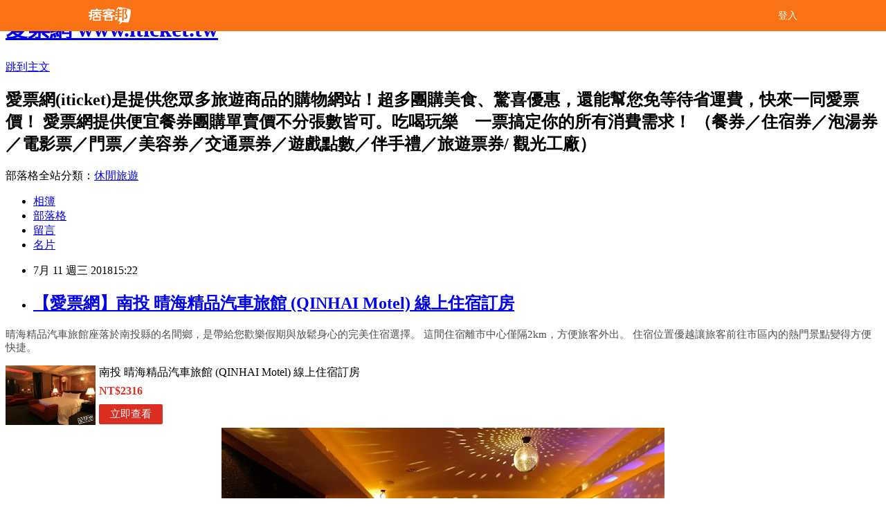

--- FILE ---
content_type: text/html; charset=utf-8
request_url: https://iticket.pixnet.net/blog/posts/7118576650
body_size: 35261
content:
<!DOCTYPE html><html lang="zh-TW"><head><meta charSet="utf-8"/><meta name="viewport" content="width=device-width, initial-scale=1"/><link rel="stylesheet" href="/_next/static/chunks/b1e52b495cc0137c.css" data-precedence="next"/><link rel="stylesheet" href="/fix.css?v=202601011818" type="text/css" data-precedence="medium"/><link rel="stylesheet" href="https://s3.1px.tw/blog/theme/choc/iframe-popup.css?v=202601011818" type="text/css" data-precedence="medium"/><link rel="stylesheet" href="https://s3.1px.tw/blog/theme/choc/plugins.min.css?v=202601011818" type="text/css" data-precedence="medium"/><link rel="stylesheet" href="https://s3.1px.tw/blog/theme/choc/openid-comment.css?v=202601011818" type="text/css" data-precedence="medium"/><link rel="stylesheet" href="https://s3.1px.tw/blog/theme/choc/style.min.css?v=202601011818" type="text/css" data-precedence="medium"/><link rel="stylesheet" href="https://s3.1px.tw/blog/theme/choc/main.min.css?v=202601011818" type="text/css" data-precedence="medium"/><link rel="stylesheet" href="https://pimg.1px.tw/iticket/assets/iticket.css?v=202601011818" type="text/css" data-precedence="medium"/><link rel="stylesheet" href="https://s3.1px.tw/blog/theme/choc/author-info.css?v=202601011818" type="text/css" data-precedence="medium"/><link rel="stylesheet" href="https://s3.1px.tw/blog/theme/choc/idlePop.min.css?v=202601011818" type="text/css" data-precedence="medium"/><link rel="preload" as="script" fetchPriority="low" href="/_next/static/chunks/94688e2baa9fea03.js"/><script src="/_next/static/chunks/41eaa5427c45ebcc.js" async=""></script><script src="/_next/static/chunks/e2c6231760bc85bd.js" async=""></script><script src="/_next/static/chunks/94bde6376cf279be.js" async=""></script><script src="/_next/static/chunks/426b9d9d938a9eb4.js" async=""></script><script src="/_next/static/chunks/turbopack-33c6a173e3bad115.js" async=""></script><script src="/_next/static/chunks/ff1a16fafef87110.js" async=""></script><script src="/_next/static/chunks/e308b2b9ce476a3e.js" async=""></script><script src="/_next/static/chunks/2bf79572a40338b7.js" async=""></script><script src="/_next/static/chunks/d3c6eed28c1dd8e2.js" async=""></script><script src="/_next/static/chunks/d4d39cfc2a072218.js" async=""></script><script src="/_next/static/chunks/be3c5fb837de3c68.js" async=""></script><script src="/_next/static/chunks/62042136d330c9d1.js" async=""></script><script src="/_next/static/chunks/60d08651d643cedc.js" async=""></script><script src="/_next/static/chunks/8aaeae3ce7295e5b.js" async=""></script><script src="/_next/static/chunks/cd35157e8f7e81e1.js" async=""></script><script src="/_next/static/chunks/8d956eb7313b19e6.js" async=""></script><script src="/_next/static/chunks/ed01c75076819ebd.js" async=""></script><script src="/_next/static/chunks/a4df8fc19a9a82e6.js" async=""></script><title>【愛票網】南投 晴海精品汽車旅館 (QINHAI Motel) 線上住宿訂房</title><meta name="description" content="晴海精品汽車旅館座落於南投縣的名間鄉，是帶給您歡樂假期與放鬆身心的完美住宿選擇。 這間住宿離市中心僅隔2km，方便旅客外出。 住宿位置優越讓旅客前往市區內的熱門景點變得方便快捷。南投 晴海精品汽車旅館 (QINHAI Motel) 線上住宿訂房NT$2316立即查看"/><meta name="author" content="愛票網 www.iticket.tw"/><meta name="google-adsense-platform-account" content="pub-2647689032095179"/><link rel="canonical" href="https://iticket.pixnet.net/blog/posts/7118576650"/><meta property="og:title" content="【愛票網】南投 晴海精品汽車旅館 (QINHAI Motel) 線上住宿訂房"/><meta property="og:description" content="晴海精品汽車旅館座落於南投縣的名間鄉，是帶給您歡樂假期與放鬆身心的完美住宿選擇。 這間住宿離市中心僅隔2km，方便旅客外出。 住宿位置優越讓旅客前往市區內的熱門景點變得方便快捷。南投 晴海精品汽車旅館 (QINHAI Motel) 線上住宿訂房NT$2316立即查看"/><meta property="og:url" content="https://iticket.pixnet.net/blog/posts/7118576650"/><meta property="og:image" content="https://iticket.s3.hicloud.net.tw/PhotoCap_N2018210548990.jpg"/><meta property="og:type" content="article"/><meta name="twitter:card" content="summary_large_image"/><meta name="twitter:title" content="【愛票網】南投 晴海精品汽車旅館 (QINHAI Motel) 線上住宿訂房"/><meta name="twitter:description" content="晴海精品汽車旅館座落於南投縣的名間鄉，是帶給您歡樂假期與放鬆身心的完美住宿選擇。 這間住宿離市中心僅隔2km，方便旅客外出。 住宿位置優越讓旅客前往市區內的熱門景點變得方便快捷。南投 晴海精品汽車旅館 (QINHAI Motel) 線上住宿訂房NT$2316立即查看"/><meta name="twitter:image" content="https://iticket.s3.hicloud.net.tw/PhotoCap_N2018210548990.jpg"/><link rel="icon" href="/favicon.ico?favicon.a62c60e0.ico" sizes="32x32" type="image/x-icon"/><script src="/_next/static/chunks/a6dad97d9634a72d.js" noModule=""></script></head><body><!--$--><!--/$--><!--$?--><template id="B:0"></template><!--/$--><script>requestAnimationFrame(function(){$RT=performance.now()});</script><script src="/_next/static/chunks/94688e2baa9fea03.js" id="_R_" async=""></script><div hidden id="S:0"><script id="pixnet-vars">
        window.PIXNET = {
          post_id: "7118576650",
          name: "iticket",
          user_id: 0,
          blog_id: "2609078",
          display_ads: true
        };
      </script><script type="text/javascript" src="https://code.jquery.com/jquery-latest.min.js"></script><script id="json-ld-article-script" type="application/ld+json">{"@context":"https:\u002F\u002Fschema.org","@type":"BlogPosting","isAccessibleForFree":true,"mainEntityOfPage":{"@type":"WebPage","@id":"https:\u002F\u002Fiticket.pixnet.net\u002Fblog\u002Fposts\u002F7118576650"},"headline":"【愛票網】南投 晴海精品汽車旅館 (QINHAI Motel) 線上住宿訂房","description":"\u003Cimg alt=\"南投 晴海精品汽車旅館 (QINHAI Motel) 線上住宿訂房\" src=\"https:\u002F\u002Fiticket.s3.hicloud.net.tw\u002FPhotoCap_N2018210548990.jpg\" style=\"max-width: 100%;margin: 0;padding: 0;\" title=\"\"\u003E晴海精品汽車旅館座落於南投縣的名間鄉，是帶給您歡樂假期與放鬆身心的完美住宿選擇。 這間住宿離市中心僅隔2km，方便旅客外出。 住宿位置優越讓旅客前往市區內的熱門景點變得方便快捷。\u003Cbr\u003E\u003Cdiv style=\"margin: 0 0 7px;\"\u003E南投 晴海精品汽車旅館 (QINHAI Motel) 線上住宿訂房\u003C\u002Fdiv\u003E\u003Cbr\u003E\u003Cdiv style=\"color: #db2d20;margin: 0 0 auto;\"\u003E\u003Cstrong\u003ENT$2316\u003C\u002Fstrong\u003E\u003C\u002Fdiv\u003E\u003Cbr\u003E\u003Ca href=\"https:\u002F\u002Fwww.iticket.tw\u002Feventdetail.html?actid=12432C14-E31D-4BA2-8702-A301131B1627&amp;onePage=Y\" style=\"display: inline-block;padding: 4px 6px;background: #db2d20;color: #fff;width: 80px;text-align: center;text-decoration: none;border-radius: 2px;font-size: 95%;\"\u003E立即查看\u003C\u002Fa\u003E\u003Cbr\u003E","articleBody":"\u003Cp\u003E\u003Cspan style=\"-webkit-text-stroke-width:0px; background-color:rgb(255, 255, 255); box-sizing:border-box; color:rgb(78, 78, 78); font-family:microsoft jhenghei; font-size:15px; font-style:normal; font-variant-caps:normal; font-variant-ligatures:normal; font-weight:400; letter-spacing:normal; orphans:2; text-align:start; text-decoration-color:initial; text-decoration-style:initial; text-indent:0px; text-transform:none; white-space:normal; widows:2; word-spacing:0px\"\u003E晴海精品汽車旅館座落於南投縣的名間鄉，是帶給您歡樂假期與放鬆身心的完美住宿選擇。 這間住宿離市中心僅隔2km，方便旅客外出。 住宿位置優越讓旅客前往市區內的熱門景點變得方便快捷。\u003C\u002Fspan\u003E\u003C\u002Fp\u003E\n\n\u003Cdiv style=\"display: -ms-flexbox; display: flex;\"\u003E\n\u003Cdiv style=\"width: 130px; min-width: 130px;\"\u003E\u003Cimg alt=\"南投 晴海精品汽車旅館 (QINHAI Motel) 線上住宿訂房\" src=\"https:\u002F\u002Fiticket.s3.hicloud.net.tw\u002FPhotoCap_N2018210548990.jpg\" style=\"max-width: 100%;margin: 0;padding: 0;\" title=\"\"\u003E\u003C\u002Fdiv\u003E\n\n\u003Cdiv style=\"display: -ms-flexbox; display: flex;-ms-flex-direction:column; flex-direction: column;padding: 0 5px 5px;\"\u003E\n\u003Cdiv style=\"margin: 0 0 7px;\"\u003E南投 晴海精品汽車旅館 (QINHAI Motel) 線上住宿訂房\u003C\u002Fdiv\u003E\n\n\u003Cdiv style=\"color: #db2d20;margin: 0 0 auto;\"\u003E\u003Cstrong\u003ENT$2316\u003C\u002Fstrong\u003E\u003C\u002Fdiv\u003E\n\u003Ca href=\"https:\u002F\u002Fwww.iticket.tw\u002Feventdetail.html?actid=12432C14-E31D-4BA2-8702-A301131B1627&amp;onePage=Y\" style=\"display: inline-block;padding: 4px 6px;background: #db2d20;color: #fff;width: 80px;text-align: center;text-decoration: none;border-radius: 2px;font-size: 95%;\"\u003E立即查看\u003C\u002Fa\u003E\u003C\u002Fdiv\u003E\n\u003C\u002Fdiv\u003E\n\n\u003Cdiv class=\"separator\" style=\"box-sizing: border-box; -webkit-user-drag: none; color: rgb(51, 51, 51); font-family: Roboto, Arial, 微軟正黑體, &quot;Microsoft JhengHei&quot;; font-size: 15px; font-style: normal; font-variant-ligatures: normal; font-variant-caps: normal; font-weight: 400; letter-spacing: normal; orphans: 2; text-indent: 0px; text-transform: none; white-space: normal; widows: 2; word-spacing: 0px; -webkit-text-stroke-width: 0px; background-color: rgb(255, 255, 255); text-decoration-style: initial; text-decoration-color: initial; clear: both; text-align: center;\"\u003E\u003Ca href=\"https:\u002F\u002F4.bp.blogspot.com\u002F-SywCX01bzbQ\u002FWn60c5dtumI\u002FAAAAAAAA7oM\u002Fl8pTEXh5eHsidihCf_rfOSVe4sIHCQdkACLcBGAs\u002Fs1600\u002FPhotoCap_1.jpg\" imageanchor=\"1\" style=\"box-sizing: border-box; background-color: transparent; text-decoration: none; color: rgb(14, 144, 210); transition: all 0.1s linear; -webkit-user-drag: none; margin-left: 1em; margin-right: 1em;\"\u003E\u003Cimg alt=\"\" border=\"0\" data-original-height=\"1067\" data-original-width=\"1600\" height=\"426\" src=\"https:\u002F\u002F4.bp.blogspot.com\u002F-SywCX01bzbQ\u002FWn60c5dtumI\u002FAAAAAAAA7oM\u002Fl8pTEXh5eHsidihCf_rfOSVe4sIHCQdkACLcBGAs\u002Fs640\u002FPhotoCap_1.jpg\" style=\"box-sizing: border-box; vertical-align: middle; border: 0px; max-width: 100%; -webkit-user-drag: none; height: auto !important;\" title=\"\" width=\"640\"\u003E\u003C\u002Fa\u003E\u003C\u002Fdiv\u003E\n\n\u003Cp\u003E&nbsp;\u003C\u002Fp\u003E\n\n\u003Cdiv class=\"separator\" style=\"box-sizing: border-box; -webkit-user-drag: none; color: rgb(51, 51, 51); font-family: Roboto, Arial, 微軟正黑體, &quot;Microsoft JhengHei&quot;; font-size: 15px; font-style: normal; font-variant-ligatures: normal; font-variant-caps: normal; font-weight: 400; letter-spacing: normal; orphans: 2; text-indent: 0px; text-transform: none; white-space: normal; widows: 2; word-spacing: 0px; -webkit-text-stroke-width: 0px; background-color: rgb(255, 255, 255); text-decoration-style: initial; text-decoration-color: initial; clear: both; text-align: center;\"\u003E\u003Ca href=\"https:\u002F\u002F1.bp.blogspot.com\u002F-jcY9y9kUV5w\u002FWn60c0S3w-I\u002FAAAAAAAA7oQ\u002FS-JuUGn68Rww7iVVX07rndDa12UpP4noQCLcBGAs\u002Fs1600\u002FPhotoCap_2.jpg\" imageanchor=\"1\" style=\"box-sizing: border-box; background-color: transparent; text-decoration: none; color: rgb(14, 144, 210); transition: all 0.1s linear; -webkit-user-drag: none; margin-left: 1em; margin-right: 1em;\"\u003E\u003Cimg alt=\"\" border=\"0\" data-original-height=\"1067\" data-original-width=\"1600\" height=\"426\" src=\"https:\u002F\u002F1.bp.blogspot.com\u002F-jcY9y9kUV5w\u002FWn60c0S3w-I\u002FAAAAAAAA7oQ\u002FS-JuUGn68Rww7iVVX07rndDa12UpP4noQCLcBGAs\u002Fs640\u002FPhotoCap_2.jpg\" style=\"box-sizing: border-box; vertical-align: middle; border: 0px; max-width: 100%; -webkit-user-drag: none; height: auto !important;\" title=\"\" width=\"640\"\u003E\u003C\u002Fa\u003E\u003C\u002Fdiv\u003E\n\n\u003Cp\u003E&nbsp;\u003C\u002Fp\u003E\n\n\u003Cdiv class=\"separator\" style=\"box-sizing: border-box; -webkit-user-drag: none; color: rgb(51, 51, 51); font-family: Roboto, Arial, 微軟正黑體, &quot;Microsoft JhengHei&quot;; font-size: 15px; font-style: normal; font-variant-ligatures: normal; font-variant-caps: normal; font-weight: 400; letter-spacing: normal; orphans: 2; text-indent: 0px; text-transform: none; white-space: normal; widows: 2; word-spacing: 0px; -webkit-text-stroke-width: 0px; background-color: rgb(255, 255, 255); text-decoration-style: initial; text-decoration-color: initial; clear: both; text-align: center;\"\u003E\u003Ca href=\"https:\u002F\u002F4.bp.blogspot.com\u002F--s5bDcsDtLw\u002FWn60c1a9QSI\u002FAAAAAAAA7oU\u002FbELwUSXHNHc8FapE1hygZABsCbVVCeNkQCLcBGAs\u002Fs1600\u002FPhotoCap_3.jpg\" imageanchor=\"1\" style=\"box-sizing: border-box; background-color: transparent; text-decoration: none; color: rgb(14, 144, 210); transition: all 0.1s linear; -webkit-user-drag: none; margin-left: 1em; margin-right: 1em;\"\u003E\u003Cimg alt=\"\" border=\"0\" data-original-height=\"1067\" data-original-width=\"1600\" height=\"426\" src=\"https:\u002F\u002F4.bp.blogspot.com\u002F--s5bDcsDtLw\u002FWn60c1a9QSI\u002FAAAAAAAA7oU\u002FbELwUSXHNHc8FapE1hygZABsCbVVCeNkQCLcBGAs\u002Fs640\u002FPhotoCap_3.jpg\" style=\"box-sizing: border-box; vertical-align: middle; border: 0px; max-width: 100%; -webkit-user-drag: none; height: auto !important;\" title=\"\" width=\"640\"\u003E\u003C\u002Fa\u003E\u003C\u002Fdiv\u003E\n\n\u003Cp\u003E&nbsp;\u003C\u002Fp\u003E\n\n\u003Cdiv class=\"separator\" style=\"box-sizing: border-box; -webkit-user-drag: none; color: rgb(51, 51, 51); font-family: Roboto, Arial, 微軟正黑體, &quot;Microsoft JhengHei&quot;; font-size: 15px; font-style: normal; font-variant-ligatures: normal; font-variant-caps: normal; font-weight: 400; letter-spacing: normal; orphans: 2; text-indent: 0px; text-transform: none; white-space: normal; widows: 2; word-spacing: 0px; -webkit-text-stroke-width: 0px; background-color: rgb(255, 255, 255); text-decoration-style: initial; text-decoration-color: initial; clear: both; text-align: center;\"\u003E\u003Ca href=\"https:\u002F\u002F3.bp.blogspot.com\u002F-KLxg_2k3_5c\u002FWn60dtywHyI\u002FAAAAAAAA7oY\u002FkxFTEKaeqx00xlSNDglCC17mBSs1cyDyACLcBGAs\u002Fs1600\u002FPhotoCap_4.jpg\" imageanchor=\"1\" style=\"box-sizing: border-box; background-color: transparent; text-decoration: none; color: rgb(9, 95, 138); transition: all 0.1s linear; outline: 0px; -webkit-user-drag: none; margin-left: 1em; margin-right: 1em;\"\u003E\u003Cimg alt=\"\" border=\"0\" data-original-height=\"1067\" data-original-width=\"1600\" height=\"426\" src=\"https:\u002F\u002F3.bp.blogspot.com\u002F-KLxg_2k3_5c\u002FWn60dtywHyI\u002FAAAAAAAA7oY\u002FkxFTEKaeqx00xlSNDglCC17mBSs1cyDyACLcBGAs\u002Fs640\u002FPhotoCap_4.jpg\" style=\"box-sizing: border-box; vertical-align: middle; border: 0px; max-width: 100%; -webkit-user-drag: none; height: auto !important;\" title=\"\" width=\"640\"\u003E\u003C\u002Fa\u003E\u003C\u002Fdiv\u003E\n\n\u003Cp\u003E\u003Cspan style=\"-webkit-text-stroke-width:0px; background-color:rgb(255, 255, 255); color:rgb(51, 51, 51); display:inline !important; float:none; font-family:roboto,arial,微軟正黑體,microsoft jhenghei; font-size:15px; font-style:normal; font-variant-caps:normal; font-variant-ligatures:normal; font-weight:400; letter-spacing:normal; orphans:2; text-align:start; text-decoration-color:initial; text-decoration-style:initial; text-indent:0px; text-transform:none; white-space:normal; widows:2; word-spacing:0px\"\u003E兒童收費標準＆加床規定\u003C\u002Fspan\u003E\u003Cbr style=\"box-sizing: border-box; -webkit-user-drag: none; color: rgb(51, 51, 51); font-family: Roboto, Arial, 微軟正黑體, &quot;Microsoft JhengHei&quot;; font-size: 15px; font-style: normal; font-variant-ligatures: normal; font-variant-caps: normal; font-weight: 400; letter-spacing: normal; orphans: 2; text-align: start; text-indent: 0px; text-transform: none; white-space: normal; widows: 2; word-spacing: 0px; -webkit-text-stroke-width: 0px; background-color: rgb(255, 255, 255); text-decoration-style: initial; text-decoration-color: initial;\"\u003E\n\u003Cspan style=\"-webkit-text-stroke-width:0px; background-color:rgb(255, 255, 255); color:rgb(51, 51, 51); display:inline !important; float:none; font-family:roboto,arial,微軟正黑體,microsoft jhenghei; font-size:15px; font-style:normal; font-variant-caps:normal; font-variant-ligatures:normal; font-weight:400; letter-spacing:normal; orphans:2; text-align:start; text-decoration-color:initial; text-decoration-style:initial; text-indent:0px; text-transform:none; white-space:normal; widows:2; word-spacing:0px\"\u003E0至3歲(含)嬰幼兒 在不加床之情況下可免費與大人同住。【提醒您】嬰兒床可能會需要付費使用。\u003C\u002Fspan\u003E\u003Cbr style=\"box-sizing: border-box; -webkit-user-drag: none; color: rgb(51, 51, 51); font-family: Roboto, Arial, 微軟正黑體, &quot;Microsoft JhengHei&quot;; font-size: 15px; font-style: normal; font-variant-ligatures: normal; font-variant-caps: normal; font-weight: 400; letter-spacing: normal; orphans: 2; text-align: start; text-indent: 0px; text-transform: none; white-space: normal; widows: 2; word-spacing: 0px; -webkit-text-stroke-width: 0px; background-color: rgb(255, 255, 255); text-decoration-style: initial; text-decoration-color: initial;\"\u003E\n\u003Cspan style=\"-webkit-text-stroke-width:0px; background-color:rgb(255, 255, 255); color:rgb(51, 51, 51); display:inline !important; float:none; font-family:roboto,arial,微軟正黑體,microsoft jhenghei; font-size:15px; font-style:normal; font-variant-caps:normal; font-variant-ligatures:normal; font-weight:400; letter-spacing:normal; orphans:2; text-align:start; text-decoration-color:initial; text-decoration-style:initial; text-indent:0px; text-transform:none; white-space:normal; widows:2; word-spacing:0px\"\u003E4至12歲(含)兒童 在不加床之情況下可免費與大人同住。\u003C\u002Fspan\u003E\u003Cbr style=\"box-sizing: border-box; -webkit-user-drag: none; color: rgb(51, 51, 51); font-family: Roboto, Arial, 微軟正黑體, &quot;Microsoft JhengHei&quot;; font-size: 15px; font-style: normal; font-variant-ligatures: normal; font-variant-caps: normal; font-weight: 400; letter-spacing: normal; orphans: 2; text-align: start; text-indent: 0px; text-transform: none; white-space: normal; widows: 2; word-spacing: 0px; -webkit-text-stroke-width: 0px; background-color: rgb(255, 255, 255); text-decoration-style: initial; text-decoration-color: initial;\"\u003E\n\u003Cbr style=\"box-sizing: border-box; -webkit-user-drag: none; color: rgb(51, 51, 51); font-family: Roboto, Arial, 微軟正黑體, &quot;Microsoft JhengHei&quot;; font-size: 15px; font-style: normal; font-variant-ligatures: normal; font-variant-caps: normal; font-weight: 400; letter-spacing: normal; orphans: 2; text-align: start; text-indent: 0px; text-transform: none; white-space: normal; widows: 2; word-spacing: 0px; -webkit-text-stroke-width: 0px; background-color: rgb(255, 255, 255); text-decoration-style: initial; text-decoration-color: initial;\"\u003E\n\u003Cspan style=\"-webkit-text-stroke-width:0px; background-color:rgb(255, 255, 255); color:rgb(51, 51, 51); display:inline !important; float:none; font-family:roboto,arial,微軟正黑體,microsoft jhenghei; font-size:15px; font-style:normal; font-variant-caps:normal; font-variant-ligatures:normal; font-weight:400; letter-spacing:normal; orphans:2; text-align:start; text-decoration-color:initial; text-decoration-style:initial; text-indent:0px; text-transform:none; white-space:normal; widows:2; word-spacing:0px\"\u003E入住與退房時間\u003C\u002Fspan\u003E\u003Cbr style=\"box-sizing: border-box; -webkit-user-drag: none; color: rgb(51, 51, 51); font-family: Roboto, Arial, 微軟正黑體, &quot;Microsoft JhengHei&quot;; font-size: 15px; font-style: normal; font-variant-ligatures: normal; font-variant-caps: normal; font-weight: 400; letter-spacing: normal; orphans: 2; text-align: start; text-indent: 0px; text-transform: none; white-space: normal; widows: 2; word-spacing: 0px; -webkit-text-stroke-width: 0px; background-color: rgb(255, 255, 255); text-decoration-style: initial; text-decoration-color: initial;\"\u003E\n\u003Cspan style=\"-webkit-text-stroke-width:0px; background-color:rgb(255, 255, 255); color:rgb(51, 51, 51); display:inline !important; float:none; font-family:roboto,arial,微軟正黑體,microsoft jhenghei; font-size:15px; font-style:normal; font-variant-caps:normal; font-variant-ligatures:normal; font-weight:400; letter-spacing:normal; orphans:2; text-align:start; text-decoration-color:initial; text-decoration-style:initial; text-indent:0px; text-transform:none; white-space:normal; widows:2; word-spacing:0px\"\u003E最早可辦理入住的時間: 18:00\u003C\u002Fspan\u003E\u003Cbr style=\"box-sizing: border-box; -webkit-user-drag: none; color: rgb(51, 51, 51); font-family: Roboto, Arial, 微軟正黑體, &quot;Microsoft JhengHei&quot;; font-size: 15px; font-style: normal; font-variant-ligatures: normal; font-variant-caps: normal; font-weight: 400; letter-spacing: normal; orphans: 2; text-align: start; text-indent: 0px; text-transform: none; white-space: normal; widows: 2; word-spacing: 0px; -webkit-text-stroke-width: 0px; background-color: rgb(255, 255, 255); text-decoration-style: initial; text-decoration-color: initial;\"\u003E\n\u003Cspan style=\"-webkit-text-stroke-width:0px; background-color:rgb(255, 255, 255); color:rgb(51, 51, 51); display:inline !important; float:none; font-family:roboto,arial,微軟正黑體,microsoft jhenghei; font-size:15px; font-style:normal; font-variant-caps:normal; font-variant-ligatures:normal; font-weight:400; letter-spacing:normal; orphans:2; text-align:start; text-decoration-color:initial; text-decoration-style:initial; text-indent:0px; text-transform:none; white-space:normal; widows:2; word-spacing:0px\"\u003E最遲可辦理退房的時間: 12:00\u003C\u002Fspan\u003E\u003C\u002Fp\u003E\n\n\u003Cp\u003E\u003Ca href=\"https:\u002F\u002Fwww.iticket.tw\u002Feventdetail.html?actid=12432C14-E31D-4BA2-8702-A301131B1627\" target=\"_blank\"\u003E\u003Cimg alt=\"購買按鈕-2.JPG\" src=\"https:\u002F\u002Fpimg.1px.tw\u002Fiticket\u002F1489373587-2591977023.jpg\" title=\"購買按鈕-2.JPG\"\u003E\u003C\u002Fa\u003E\u003C\u002Fp\u003E\n\n\u003Cp\u003E※實體門市取票據點:\u003Cbr\u003E\n左營門市地址：高雄市左營區新庄仔路540號(漢神巨蛋旁邊, 松江庭對面) 電話:07-5563890\u003Cbr\u003E\n新崛江門市地址: 高雄市新興區青年一路464號(中山路與青年路口)電話:07-2820231\u003Cbr\u003E\n鳳山門市地址: 高雄市鳳山區武營路186號(瑞隆交流道旁)電話:07-7223241\u003Cbr\u003E\n台中門市地址: 台中市西區台灣大道二段472號電話:04-23191008\u003Cbr\u003E\n&nbsp;\u003C\u002Fp\u003E\n","image":["https:\u002F\u002Fiticket.s3.hicloud.net.tw\u002FPhotoCap_N2018210548990.jpg"],"author":{"@type":"Person","name":"愛票網 www.iticket.tw","url":"https:\u002F\u002Fwww.pixnet.net\u002Fpcard\u002Fiticket"},"publisher":{"@type":"Organization","name":"愛票網 www.iticket.tw","logo":{"@type":"ImageObject","url":"https:\u002F\u002Fs3.1px.tw\u002Fblog\u002Fcommon\u002Favatar\u002Fblog_cover_light.jpg"}},"datePublished":"2018-07-11T07:22:45.000Z","dateModified":"","keywords":[],"articleSection":"中區"}</script><template id="P:1"></template><template id="P:2"></template><template id="P:3"></template><section aria-label="Notifications alt+T" tabindex="-1" aria-live="polite" aria-relevant="additions text" aria-atomic="false"></section></div><script>(self.__next_f=self.__next_f||[]).push([0])</script><script>self.__next_f.push([1,"1:\"$Sreact.fragment\"\n3:I[39756,[\"/_next/static/chunks/ff1a16fafef87110.js\",\"/_next/static/chunks/e308b2b9ce476a3e.js\"],\"default\"]\n4:I[53536,[\"/_next/static/chunks/ff1a16fafef87110.js\",\"/_next/static/chunks/e308b2b9ce476a3e.js\"],\"default\"]\n6:I[97367,[\"/_next/static/chunks/ff1a16fafef87110.js\",\"/_next/static/chunks/e308b2b9ce476a3e.js\"],\"OutletBoundary\"]\n8:I[97367,[\"/_next/static/chunks/ff1a16fafef87110.js\",\"/_next/static/chunks/e308b2b9ce476a3e.js\"],\"ViewportBoundary\"]\na:I[97367,[\"/_next/static/chunks/ff1a16fafef87110.js\",\"/_next/static/chunks/e308b2b9ce476a3e.js\"],\"MetadataBoundary\"]\nc:I[63491,[\"/_next/static/chunks/2bf79572a40338b7.js\",\"/_next/static/chunks/d3c6eed28c1dd8e2.js\"],\"default\"]\nd:I[79520,[\"/_next/static/chunks/d4d39cfc2a072218.js\",\"/_next/static/chunks/be3c5fb837de3c68.js\",\"/_next/static/chunks/62042136d330c9d1.js\"],\"\"]\n10:I[69182,[\"/_next/static/chunks/d4d39cfc2a072218.js\",\"/_next/static/chunks/be3c5fb837de3c68.js\",\"/_next/static/chunks/62042136d330c9d1.js\"],\"HydrationComplete\"]\n11:I[12985,[\"/_next/static/chunks/d4d39cfc2a072218.js\",\"/_next/static/chunks/be3c5fb837de3c68.js\",\"/_next/static/chunks/62042136d330c9d1.js\"],\"NuqsAdapter\"]\n12:I[82782,[\"/_next/static/chunks/d4d39cfc2a072218.js\",\"/_next/static/chunks/be3c5fb837de3c68.js\",\"/_next/static/chunks/62042136d330c9d1.js\"],\"RefineContext\"]\n13:I[29306,[\"/_next/static/chunks/d4d39cfc2a072218.js\",\"/_next/static/chunks/be3c5fb837de3c68.js\",\"/_next/static/chunks/62042136d330c9d1.js\",\"/_next/static/chunks/60d08651d643cedc.js\",\"/_next/static/chunks/d3c6eed28c1dd8e2.js\"],\"default\"]\n:HL[\"/_next/static/chunks/b1e52b495cc0137c.css\",\"style\"]\n"])</script><script>self.__next_f.push([1,"0:{\"P\":null,\"b\":\"TY_1c_2jvl96aO7F8K3QA\",\"c\":[\"\",\"blog\",\"posts\",\"7118576650\"],\"q\":\"\",\"i\":false,\"f\":[[[\"\",{\"children\":[\"blog\",{\"children\":[\"posts\",{\"children\":[[\"id\",\"7118576650\",\"d\"],{\"children\":[\"__PAGE__\",{}]}]}]}]},\"$undefined\",\"$undefined\",true],[[\"$\",\"$1\",\"c\",{\"children\":[[[\"$\",\"script\",\"script-0\",{\"src\":\"/_next/static/chunks/d4d39cfc2a072218.js\",\"async\":true,\"nonce\":\"$undefined\"}],[\"$\",\"script\",\"script-1\",{\"src\":\"/_next/static/chunks/be3c5fb837de3c68.js\",\"async\":true,\"nonce\":\"$undefined\"}],[\"$\",\"script\",\"script-2\",{\"src\":\"/_next/static/chunks/62042136d330c9d1.js\",\"async\":true,\"nonce\":\"$undefined\"}]],\"$L2\"]}],{\"children\":[[\"$\",\"$1\",\"c\",{\"children\":[null,[\"$\",\"$L3\",null,{\"parallelRouterKey\":\"children\",\"error\":\"$undefined\",\"errorStyles\":\"$undefined\",\"errorScripts\":\"$undefined\",\"template\":[\"$\",\"$L4\",null,{}],\"templateStyles\":\"$undefined\",\"templateScripts\":\"$undefined\",\"notFound\":\"$undefined\",\"forbidden\":\"$undefined\",\"unauthorized\":\"$undefined\"}]]}],{\"children\":[[\"$\",\"$1\",\"c\",{\"children\":[null,[\"$\",\"$L3\",null,{\"parallelRouterKey\":\"children\",\"error\":\"$undefined\",\"errorStyles\":\"$undefined\",\"errorScripts\":\"$undefined\",\"template\":[\"$\",\"$L4\",null,{}],\"templateStyles\":\"$undefined\",\"templateScripts\":\"$undefined\",\"notFound\":\"$undefined\",\"forbidden\":\"$undefined\",\"unauthorized\":\"$undefined\"}]]}],{\"children\":[[\"$\",\"$1\",\"c\",{\"children\":[null,[\"$\",\"$L3\",null,{\"parallelRouterKey\":\"children\",\"error\":\"$undefined\",\"errorStyles\":\"$undefined\",\"errorScripts\":\"$undefined\",\"template\":[\"$\",\"$L4\",null,{}],\"templateStyles\":\"$undefined\",\"templateScripts\":\"$undefined\",\"notFound\":\"$undefined\",\"forbidden\":\"$undefined\",\"unauthorized\":\"$undefined\"}]]}],{\"children\":[[\"$\",\"$1\",\"c\",{\"children\":[\"$L5\",[[\"$\",\"link\",\"0\",{\"rel\":\"stylesheet\",\"href\":\"/_next/static/chunks/b1e52b495cc0137c.css\",\"precedence\":\"next\",\"crossOrigin\":\"$undefined\",\"nonce\":\"$undefined\"}],[\"$\",\"script\",\"script-0\",{\"src\":\"/_next/static/chunks/8aaeae3ce7295e5b.js\",\"async\":true,\"nonce\":\"$undefined\"}],[\"$\",\"script\",\"script-1\",{\"src\":\"/_next/static/chunks/cd35157e8f7e81e1.js\",\"async\":true,\"nonce\":\"$undefined\"}],[\"$\",\"script\",\"script-2\",{\"src\":\"/_next/static/chunks/8d956eb7313b19e6.js\",\"async\":true,\"nonce\":\"$undefined\"}],[\"$\",\"script\",\"script-3\",{\"src\":\"/_next/static/chunks/ed01c75076819ebd.js\",\"async\":true,\"nonce\":\"$undefined\"}],[\"$\",\"script\",\"script-4\",{\"src\":\"/_next/static/chunks/a4df8fc19a9a82e6.js\",\"async\":true,\"nonce\":\"$undefined\"}]],[\"$\",\"$L6\",null,{\"children\":\"$@7\"}]]}],{},null,false,false]},null,false,false]},null,false,false]},null,false,false]},null,false,false],[\"$\",\"$1\",\"h\",{\"children\":[null,[\"$\",\"$L8\",null,{\"children\":\"$@9\"}],[\"$\",\"$La\",null,{\"children\":\"$@b\"}],null]}],false]],\"m\":\"$undefined\",\"G\":[\"$c\",[]],\"S\":false}\n"])</script><script>self.__next_f.push([1,"2:[\"$\",\"html\",null,{\"lang\":\"zh-TW\",\"children\":[[\"$\",\"$Ld\",null,{\"id\":\"google-tag-manager\",\"strategy\":\"afterInteractive\",\"children\":\"\\n(function(w,d,s,l,i){w[l]=w[l]||[];w[l].push({'gtm.start':\\nnew Date().getTime(),event:'gtm.js'});var f=d.getElementsByTagName(s)[0],\\nj=d.createElement(s),dl=l!='dataLayer'?'\u0026l='+l:'';j.async=true;j.src=\\n'https://www.googletagmanager.com/gtm.js?id='+i+dl;f.parentNode.insertBefore(j,f);\\n})(window,document,'script','dataLayer','GTM-TRLQMPKX');\\n  \"}],\"$Le\",\"$Lf\",[\"$\",\"body\",null,{\"children\":[[\"$\",\"$L10\",null,{}],[\"$\",\"$L11\",null,{\"children\":[\"$\",\"$L12\",null,{\"children\":[\"$\",\"$L3\",null,{\"parallelRouterKey\":\"children\",\"error\":\"$undefined\",\"errorStyles\":\"$undefined\",\"errorScripts\":\"$undefined\",\"template\":[\"$\",\"$L4\",null,{}],\"templateStyles\":\"$undefined\",\"templateScripts\":\"$undefined\",\"notFound\":[[\"$\",\"$L13\",null,{}],[]],\"forbidden\":\"$undefined\",\"unauthorized\":\"$undefined\"}]}]}]]}]]}]\n9:[[\"$\",\"meta\",\"0\",{\"charSet\":\"utf-8\"}],[\"$\",\"meta\",\"1\",{\"name\":\"viewport\",\"content\":\"width=device-width, initial-scale=1\"}]]\n"])</script><script>self.__next_f.push([1,"e:null\nf:null\n"])</script><script>self.__next_f.push([1,"15:I[27201,[\"/_next/static/chunks/ff1a16fafef87110.js\",\"/_next/static/chunks/e308b2b9ce476a3e.js\"],\"IconMark\"]\n5:[[\"$\",\"script\",null,{\"id\":\"pixnet-vars\",\"children\":\"\\n        window.PIXNET = {\\n          post_id: \\\"7118576650\\\",\\n          name: \\\"iticket\\\",\\n          user_id: 0,\\n          blog_id: \\\"2609078\\\",\\n          display_ads: true\\n        };\\n      \"}],\"$L14\"]\n"])</script><script>self.__next_f.push([1,"b:[[\"$\",\"title\",\"0\",{\"children\":\"【愛票網】南投 晴海精品汽車旅館 (QINHAI Motel) 線上住宿訂房\"}],[\"$\",\"meta\",\"1\",{\"name\":\"description\",\"content\":\"晴海精品汽車旅館座落於南投縣的名間鄉，是帶給您歡樂假期與放鬆身心的完美住宿選擇。 這間住宿離市中心僅隔2km，方便旅客外出。 住宿位置優越讓旅客前往市區內的熱門景點變得方便快捷。南投 晴海精品汽車旅館 (QINHAI Motel) 線上住宿訂房NT$2316立即查看\"}],[\"$\",\"meta\",\"2\",{\"name\":\"author\",\"content\":\"愛票網 www.iticket.tw\"}],[\"$\",\"meta\",\"3\",{\"name\":\"google-adsense-platform-account\",\"content\":\"pub-2647689032095179\"}],[\"$\",\"link\",\"4\",{\"rel\":\"canonical\",\"href\":\"https://iticket.pixnet.net/blog/posts/7118576650\"}],[\"$\",\"meta\",\"5\",{\"property\":\"og:title\",\"content\":\"【愛票網】南投 晴海精品汽車旅館 (QINHAI Motel) 線上住宿訂房\"}],[\"$\",\"meta\",\"6\",{\"property\":\"og:description\",\"content\":\"晴海精品汽車旅館座落於南投縣的名間鄉，是帶給您歡樂假期與放鬆身心的完美住宿選擇。 這間住宿離市中心僅隔2km，方便旅客外出。 住宿位置優越讓旅客前往市區內的熱門景點變得方便快捷。南投 晴海精品汽車旅館 (QINHAI Motel) 線上住宿訂房NT$2316立即查看\"}],[\"$\",\"meta\",\"7\",{\"property\":\"og:url\",\"content\":\"https://iticket.pixnet.net/blog/posts/7118576650\"}],[\"$\",\"meta\",\"8\",{\"property\":\"og:image\",\"content\":\"https://iticket.s3.hicloud.net.tw/PhotoCap_N2018210548990.jpg\"}],[\"$\",\"meta\",\"9\",{\"property\":\"og:type\",\"content\":\"article\"}],[\"$\",\"meta\",\"10\",{\"name\":\"twitter:card\",\"content\":\"summary_large_image\"}],[\"$\",\"meta\",\"11\",{\"name\":\"twitter:title\",\"content\":\"【愛票網】南投 晴海精品汽車旅館 (QINHAI Motel) 線上住宿訂房\"}],[\"$\",\"meta\",\"12\",{\"name\":\"twitter:description\",\"content\":\"晴海精品汽車旅館座落於南投縣的名間鄉，是帶給您歡樂假期與放鬆身心的完美住宿選擇。 這間住宿離市中心僅隔2km，方便旅客外出。 住宿位置優越讓旅客前往市區內的熱門景點變得方便快捷。南投 晴海精品汽車旅館 (QINHAI Motel) 線上住宿訂房NT$2316立即查看\"}],[\"$\",\"meta\",\"13\",{\"name\":\"twitter:image\",\"content\":\"https://iticket.s3.hicloud.net.tw/PhotoCap_N2018210548990.jpg\"}],[\"$\",\"link\",\"14\",{\"rel\":\"icon\",\"href\":\"/favicon.ico?favicon.a62c60e0.ico\",\"sizes\":\"32x32\",\"type\":\"image/x-icon\"}],[\"$\",\"$L15\",\"15\",{}]]\n"])</script><script>self.__next_f.push([1,"7:null\n"])</script><script>self.__next_f.push([1,":HL[\"/fix.css?v=202601011818\",\"style\",{\"type\":\"text/css\"}]\n:HL[\"https://s3.1px.tw/blog/theme/choc/iframe-popup.css?v=202601011818\",\"style\",{\"type\":\"text/css\"}]\n:HL[\"https://s3.1px.tw/blog/theme/choc/plugins.min.css?v=202601011818\",\"style\",{\"type\":\"text/css\"}]\n:HL[\"https://s3.1px.tw/blog/theme/choc/openid-comment.css?v=202601011818\",\"style\",{\"type\":\"text/css\"}]\n:HL[\"https://s3.1px.tw/blog/theme/choc/style.min.css?v=202601011818\",\"style\",{\"type\":\"text/css\"}]\n:HL[\"https://s3.1px.tw/blog/theme/choc/main.min.css?v=202601011818\",\"style\",{\"type\":\"text/css\"}]\n:HL[\"https://pimg.1px.tw/iticket/assets/iticket.css?v=202601011818\",\"style\",{\"type\":\"text/css\"}]\n:HL[\"https://s3.1px.tw/blog/theme/choc/author-info.css?v=202601011818\",\"style\",{\"type\":\"text/css\"}]\n:HL[\"https://s3.1px.tw/blog/theme/choc/idlePop.min.css?v=202601011818\",\"style\",{\"type\":\"text/css\"}]\n16:T4672,"])</script><script>self.__next_f.push([1,"{\"@context\":\"https:\\u002F\\u002Fschema.org\",\"@type\":\"BlogPosting\",\"isAccessibleForFree\":true,\"mainEntityOfPage\":{\"@type\":\"WebPage\",\"@id\":\"https:\\u002F\\u002Fiticket.pixnet.net\\u002Fblog\\u002Fposts\\u002F7118576650\"},\"headline\":\"【愛票網】南投 晴海精品汽車旅館 (QINHAI Motel) 線上住宿訂房\",\"description\":\"\\u003Cimg alt=\\\"南投 晴海精品汽車旅館 (QINHAI Motel) 線上住宿訂房\\\" src=\\\"https:\\u002F\\u002Fiticket.s3.hicloud.net.tw\\u002FPhotoCap_N2018210548990.jpg\\\" style=\\\"max-width: 100%;margin: 0;padding: 0;\\\" title=\\\"\\\"\\u003E晴海精品汽車旅館座落於南投縣的名間鄉，是帶給您歡樂假期與放鬆身心的完美住宿選擇。 這間住宿離市中心僅隔2km，方便旅客外出。 住宿位置優越讓旅客前往市區內的熱門景點變得方便快捷。\\u003Cbr\\u003E\\u003Cdiv style=\\\"margin: 0 0 7px;\\\"\\u003E南投 晴海精品汽車旅館 (QINHAI Motel) 線上住宿訂房\\u003C\\u002Fdiv\\u003E\\u003Cbr\\u003E\\u003Cdiv style=\\\"color: #db2d20;margin: 0 0 auto;\\\"\\u003E\\u003Cstrong\\u003ENT$2316\\u003C\\u002Fstrong\\u003E\\u003C\\u002Fdiv\\u003E\\u003Cbr\\u003E\\u003Ca href=\\\"https:\\u002F\\u002Fwww.iticket.tw\\u002Feventdetail.html?actid=12432C14-E31D-4BA2-8702-A301131B1627\u0026amp;onePage=Y\\\" style=\\\"display: inline-block;padding: 4px 6px;background: #db2d20;color: #fff;width: 80px;text-align: center;text-decoration: none;border-radius: 2px;font-size: 95%;\\\"\\u003E立即查看\\u003C\\u002Fa\\u003E\\u003Cbr\\u003E\",\"articleBody\":\"\\u003Cp\\u003E\\u003Cspan style=\\\"-webkit-text-stroke-width:0px; background-color:rgb(255, 255, 255); box-sizing:border-box; color:rgb(78, 78, 78); font-family:microsoft jhenghei; font-size:15px; font-style:normal; font-variant-caps:normal; font-variant-ligatures:normal; font-weight:400; letter-spacing:normal; orphans:2; text-align:start; text-decoration-color:initial; text-decoration-style:initial; text-indent:0px; text-transform:none; white-space:normal; widows:2; word-spacing:0px\\\"\\u003E晴海精品汽車旅館座落於南投縣的名間鄉，是帶給您歡樂假期與放鬆身心的完美住宿選擇。 這間住宿離市中心僅隔2km，方便旅客外出。 住宿位置優越讓旅客前往市區內的熱門景點變得方便快捷。\\u003C\\u002Fspan\\u003E\\u003C\\u002Fp\\u003E\\n\\n\\u003Cdiv style=\\\"display: -ms-flexbox; display: flex;\\\"\\u003E\\n\\u003Cdiv style=\\\"width: 130px; min-width: 130px;\\\"\\u003E\\u003Cimg alt=\\\"南投 晴海精品汽車旅館 (QINHAI Motel) 線上住宿訂房\\\" src=\\\"https:\\u002F\\u002Fiticket.s3.hicloud.net.tw\\u002FPhotoCap_N2018210548990.jpg\\\" style=\\\"max-width: 100%;margin: 0;padding: 0;\\\" title=\\\"\\\"\\u003E\\u003C\\u002Fdiv\\u003E\\n\\n\\u003Cdiv style=\\\"display: -ms-flexbox; display: flex;-ms-flex-direction:column; flex-direction: column;padding: 0 5px 5px;\\\"\\u003E\\n\\u003Cdiv style=\\\"margin: 0 0 7px;\\\"\\u003E南投 晴海精品汽車旅館 (QINHAI Motel) 線上住宿訂房\\u003C\\u002Fdiv\\u003E\\n\\n\\u003Cdiv style=\\\"color: #db2d20;margin: 0 0 auto;\\\"\\u003E\\u003Cstrong\\u003ENT$2316\\u003C\\u002Fstrong\\u003E\\u003C\\u002Fdiv\\u003E\\n\\u003Ca href=\\\"https:\\u002F\\u002Fwww.iticket.tw\\u002Feventdetail.html?actid=12432C14-E31D-4BA2-8702-A301131B1627\u0026amp;onePage=Y\\\" style=\\\"display: inline-block;padding: 4px 6px;background: #db2d20;color: #fff;width: 80px;text-align: center;text-decoration: none;border-radius: 2px;font-size: 95%;\\\"\\u003E立即查看\\u003C\\u002Fa\\u003E\\u003C\\u002Fdiv\\u003E\\n\\u003C\\u002Fdiv\\u003E\\n\\n\\u003Cdiv class=\\\"separator\\\" style=\\\"box-sizing: border-box; -webkit-user-drag: none; color: rgb(51, 51, 51); font-family: Roboto, Arial, 微軟正黑體, \u0026quot;Microsoft JhengHei\u0026quot;; font-size: 15px; font-style: normal; font-variant-ligatures: normal; font-variant-caps: normal; font-weight: 400; letter-spacing: normal; orphans: 2; text-indent: 0px; text-transform: none; white-space: normal; widows: 2; word-spacing: 0px; -webkit-text-stroke-width: 0px; background-color: rgb(255, 255, 255); text-decoration-style: initial; text-decoration-color: initial; clear: both; text-align: center;\\\"\\u003E\\u003Ca href=\\\"https:\\u002F\\u002F4.bp.blogspot.com\\u002F-SywCX01bzbQ\\u002FWn60c5dtumI\\u002FAAAAAAAA7oM\\u002Fl8pTEXh5eHsidihCf_rfOSVe4sIHCQdkACLcBGAs\\u002Fs1600\\u002FPhotoCap_1.jpg\\\" imageanchor=\\\"1\\\" style=\\\"box-sizing: border-box; background-color: transparent; text-decoration: none; color: rgb(14, 144, 210); transition: all 0.1s linear; -webkit-user-drag: none; margin-left: 1em; margin-right: 1em;\\\"\\u003E\\u003Cimg alt=\\\"\\\" border=\\\"0\\\" data-original-height=\\\"1067\\\" data-original-width=\\\"1600\\\" height=\\\"426\\\" src=\\\"https:\\u002F\\u002F4.bp.blogspot.com\\u002F-SywCX01bzbQ\\u002FWn60c5dtumI\\u002FAAAAAAAA7oM\\u002Fl8pTEXh5eHsidihCf_rfOSVe4sIHCQdkACLcBGAs\\u002Fs640\\u002FPhotoCap_1.jpg\\\" style=\\\"box-sizing: border-box; vertical-align: middle; border: 0px; max-width: 100%; -webkit-user-drag: none; height: auto !important;\\\" title=\\\"\\\" width=\\\"640\\\"\\u003E\\u003C\\u002Fa\\u003E\\u003C\\u002Fdiv\\u003E\\n\\n\\u003Cp\\u003E\u0026nbsp;\\u003C\\u002Fp\\u003E\\n\\n\\u003Cdiv class=\\\"separator\\\" style=\\\"box-sizing: border-box; -webkit-user-drag: none; color: rgb(51, 51, 51); font-family: Roboto, Arial, 微軟正黑體, \u0026quot;Microsoft JhengHei\u0026quot;; font-size: 15px; font-style: normal; font-variant-ligatures: normal; font-variant-caps: normal; font-weight: 400; letter-spacing: normal; orphans: 2; text-indent: 0px; text-transform: none; white-space: normal; widows: 2; word-spacing: 0px; -webkit-text-stroke-width: 0px; background-color: rgb(255, 255, 255); text-decoration-style: initial; text-decoration-color: initial; clear: both; text-align: center;\\\"\\u003E\\u003Ca href=\\\"https:\\u002F\\u002F1.bp.blogspot.com\\u002F-jcY9y9kUV5w\\u002FWn60c0S3w-I\\u002FAAAAAAAA7oQ\\u002FS-JuUGn68Rww7iVVX07rndDa12UpP4noQCLcBGAs\\u002Fs1600\\u002FPhotoCap_2.jpg\\\" imageanchor=\\\"1\\\" style=\\\"box-sizing: border-box; background-color: transparent; text-decoration: none; color: rgb(14, 144, 210); transition: all 0.1s linear; -webkit-user-drag: none; margin-left: 1em; margin-right: 1em;\\\"\\u003E\\u003Cimg alt=\\\"\\\" border=\\\"0\\\" data-original-height=\\\"1067\\\" data-original-width=\\\"1600\\\" height=\\\"426\\\" src=\\\"https:\\u002F\\u002F1.bp.blogspot.com\\u002F-jcY9y9kUV5w\\u002FWn60c0S3w-I\\u002FAAAAAAAA7oQ\\u002FS-JuUGn68Rww7iVVX07rndDa12UpP4noQCLcBGAs\\u002Fs640\\u002FPhotoCap_2.jpg\\\" style=\\\"box-sizing: border-box; vertical-align: middle; border: 0px; max-width: 100%; -webkit-user-drag: none; height: auto !important;\\\" title=\\\"\\\" width=\\\"640\\\"\\u003E\\u003C\\u002Fa\\u003E\\u003C\\u002Fdiv\\u003E\\n\\n\\u003Cp\\u003E\u0026nbsp;\\u003C\\u002Fp\\u003E\\n\\n\\u003Cdiv class=\\\"separator\\\" style=\\\"box-sizing: border-box; -webkit-user-drag: none; color: rgb(51, 51, 51); font-family: Roboto, Arial, 微軟正黑體, \u0026quot;Microsoft JhengHei\u0026quot;; font-size: 15px; font-style: normal; font-variant-ligatures: normal; font-variant-caps: normal; font-weight: 400; letter-spacing: normal; orphans: 2; text-indent: 0px; text-transform: none; white-space: normal; widows: 2; word-spacing: 0px; -webkit-text-stroke-width: 0px; background-color: rgb(255, 255, 255); text-decoration-style: initial; text-decoration-color: initial; clear: both; text-align: center;\\\"\\u003E\\u003Ca href=\\\"https:\\u002F\\u002F4.bp.blogspot.com\\u002F--s5bDcsDtLw\\u002FWn60c1a9QSI\\u002FAAAAAAAA7oU\\u002FbELwUSXHNHc8FapE1hygZABsCbVVCeNkQCLcBGAs\\u002Fs1600\\u002FPhotoCap_3.jpg\\\" imageanchor=\\\"1\\\" style=\\\"box-sizing: border-box; background-color: transparent; text-decoration: none; color: rgb(14, 144, 210); transition: all 0.1s linear; -webkit-user-drag: none; margin-left: 1em; margin-right: 1em;\\\"\\u003E\\u003Cimg alt=\\\"\\\" border=\\\"0\\\" data-original-height=\\\"1067\\\" data-original-width=\\\"1600\\\" height=\\\"426\\\" src=\\\"https:\\u002F\\u002F4.bp.blogspot.com\\u002F--s5bDcsDtLw\\u002FWn60c1a9QSI\\u002FAAAAAAAA7oU\\u002FbELwUSXHNHc8FapE1hygZABsCbVVCeNkQCLcBGAs\\u002Fs640\\u002FPhotoCap_3.jpg\\\" style=\\\"box-sizing: border-box; vertical-align: middle; border: 0px; max-width: 100%; -webkit-user-drag: none; height: auto !important;\\\" title=\\\"\\\" width=\\\"640\\\"\\u003E\\u003C\\u002Fa\\u003E\\u003C\\u002Fdiv\\u003E\\n\\n\\u003Cp\\u003E\u0026nbsp;\\u003C\\u002Fp\\u003E\\n\\n\\u003Cdiv class=\\\"separator\\\" style=\\\"box-sizing: border-box; -webkit-user-drag: none; color: rgb(51, 51, 51); font-family: Roboto, Arial, 微軟正黑體, \u0026quot;Microsoft JhengHei\u0026quot;; font-size: 15px; font-style: normal; font-variant-ligatures: normal; font-variant-caps: normal; font-weight: 400; letter-spacing: normal; orphans: 2; text-indent: 0px; text-transform: none; white-space: normal; widows: 2; word-spacing: 0px; -webkit-text-stroke-width: 0px; background-color: rgb(255, 255, 255); text-decoration-style: initial; text-decoration-color: initial; clear: both; text-align: center;\\\"\\u003E\\u003Ca href=\\\"https:\\u002F\\u002F3.bp.blogspot.com\\u002F-KLxg_2k3_5c\\u002FWn60dtywHyI\\u002FAAAAAAAA7oY\\u002FkxFTEKaeqx00xlSNDglCC17mBSs1cyDyACLcBGAs\\u002Fs1600\\u002FPhotoCap_4.jpg\\\" imageanchor=\\\"1\\\" style=\\\"box-sizing: border-box; background-color: transparent; text-decoration: none; color: rgb(9, 95, 138); transition: all 0.1s linear; outline: 0px; -webkit-user-drag: none; margin-left: 1em; margin-right: 1em;\\\"\\u003E\\u003Cimg alt=\\\"\\\" border=\\\"0\\\" data-original-height=\\\"1067\\\" data-original-width=\\\"1600\\\" height=\\\"426\\\" src=\\\"https:\\u002F\\u002F3.bp.blogspot.com\\u002F-KLxg_2k3_5c\\u002FWn60dtywHyI\\u002FAAAAAAAA7oY\\u002FkxFTEKaeqx00xlSNDglCC17mBSs1cyDyACLcBGAs\\u002Fs640\\u002FPhotoCap_4.jpg\\\" style=\\\"box-sizing: border-box; vertical-align: middle; border: 0px; max-width: 100%; -webkit-user-drag: none; height: auto !important;\\\" title=\\\"\\\" width=\\\"640\\\"\\u003E\\u003C\\u002Fa\\u003E\\u003C\\u002Fdiv\\u003E\\n\\n\\u003Cp\\u003E\\u003Cspan style=\\\"-webkit-text-stroke-width:0px; background-color:rgb(255, 255, 255); color:rgb(51, 51, 51); display:inline !important; float:none; font-family:roboto,arial,微軟正黑體,microsoft jhenghei; font-size:15px; font-style:normal; font-variant-caps:normal; font-variant-ligatures:normal; font-weight:400; letter-spacing:normal; orphans:2; text-align:start; text-decoration-color:initial; text-decoration-style:initial; text-indent:0px; text-transform:none; white-space:normal; widows:2; word-spacing:0px\\\"\\u003E兒童收費標準＆加床規定\\u003C\\u002Fspan\\u003E\\u003Cbr style=\\\"box-sizing: border-box; -webkit-user-drag: none; color: rgb(51, 51, 51); font-family: Roboto, Arial, 微軟正黑體, \u0026quot;Microsoft JhengHei\u0026quot;; font-size: 15px; font-style: normal; font-variant-ligatures: normal; font-variant-caps: normal; font-weight: 400; letter-spacing: normal; orphans: 2; text-align: start; text-indent: 0px; text-transform: none; white-space: normal; widows: 2; word-spacing: 0px; -webkit-text-stroke-width: 0px; background-color: rgb(255, 255, 255); text-decoration-style: initial; text-decoration-color: initial;\\\"\\u003E\\n\\u003Cspan style=\\\"-webkit-text-stroke-width:0px; background-color:rgb(255, 255, 255); color:rgb(51, 51, 51); display:inline !important; float:none; font-family:roboto,arial,微軟正黑體,microsoft jhenghei; font-size:15px; font-style:normal; font-variant-caps:normal; font-variant-ligatures:normal; font-weight:400; letter-spacing:normal; orphans:2; text-align:start; text-decoration-color:initial; text-decoration-style:initial; text-indent:0px; text-transform:none; white-space:normal; widows:2; word-spacing:0px\\\"\\u003E0至3歲(含)嬰幼兒 在不加床之情況下可免費與大人同住。【提醒您】嬰兒床可能會需要付費使用。\\u003C\\u002Fspan\\u003E\\u003Cbr style=\\\"box-sizing: border-box; -webkit-user-drag: none; color: rgb(51, 51, 51); font-family: Roboto, Arial, 微軟正黑體, \u0026quot;Microsoft JhengHei\u0026quot;; font-size: 15px; font-style: normal; font-variant-ligatures: normal; font-variant-caps: normal; font-weight: 400; letter-spacing: normal; orphans: 2; text-align: start; text-indent: 0px; text-transform: none; white-space: normal; widows: 2; word-spacing: 0px; -webkit-text-stroke-width: 0px; background-color: rgb(255, 255, 255); text-decoration-style: initial; text-decoration-color: initial;\\\"\\u003E\\n\\u003Cspan style=\\\"-webkit-text-stroke-width:0px; background-color:rgb(255, 255, 255); color:rgb(51, 51, 51); display:inline !important; float:none; font-family:roboto,arial,微軟正黑體,microsoft jhenghei; font-size:15px; font-style:normal; font-variant-caps:normal; font-variant-ligatures:normal; font-weight:400; letter-spacing:normal; orphans:2; text-align:start; text-decoration-color:initial; text-decoration-style:initial; text-indent:0px; text-transform:none; white-space:normal; widows:2; word-spacing:0px\\\"\\u003E4至12歲(含)兒童 在不加床之情況下可免費與大人同住。\\u003C\\u002Fspan\\u003E\\u003Cbr style=\\\"box-sizing: border-box; -webkit-user-drag: none; color: rgb(51, 51, 51); font-family: Roboto, Arial, 微軟正黑體, \u0026quot;Microsoft JhengHei\u0026quot;; font-size: 15px; font-style: normal; font-variant-ligatures: normal; font-variant-caps: normal; font-weight: 400; letter-spacing: normal; orphans: 2; text-align: start; text-indent: 0px; text-transform: none; white-space: normal; widows: 2; word-spacing: 0px; -webkit-text-stroke-width: 0px; background-color: rgb(255, 255, 255); text-decoration-style: initial; text-decoration-color: initial;\\\"\\u003E\\n\\u003Cbr style=\\\"box-sizing: border-box; -webkit-user-drag: none; color: rgb(51, 51, 51); font-family: Roboto, Arial, 微軟正黑體, \u0026quot;Microsoft JhengHei\u0026quot;; font-size: 15px; font-style: normal; font-variant-ligatures: normal; font-variant-caps: normal; font-weight: 400; letter-spacing: normal; orphans: 2; text-align: start; text-indent: 0px; text-transform: none; white-space: normal; widows: 2; word-spacing: 0px; -webkit-text-stroke-width: 0px; background-color: rgb(255, 255, 255); text-decoration-style: initial; text-decoration-color: initial;\\\"\\u003E\\n\\u003Cspan style=\\\"-webkit-text-stroke-width:0px; background-color:rgb(255, 255, 255); color:rgb(51, 51, 51); display:inline !important; float:none; font-family:roboto,arial,微軟正黑體,microsoft jhenghei; font-size:15px; font-style:normal; font-variant-caps:normal; font-variant-ligatures:normal; font-weight:400; letter-spacing:normal; orphans:2; text-align:start; text-decoration-color:initial; text-decoration-style:initial; text-indent:0px; text-transform:none; white-space:normal; widows:2; word-spacing:0px\\\"\\u003E入住與退房時間\\u003C\\u002Fspan\\u003E\\u003Cbr style=\\\"box-sizing: border-box; -webkit-user-drag: none; color: rgb(51, 51, 51); font-family: Roboto, Arial, 微軟正黑體, \u0026quot;Microsoft JhengHei\u0026quot;; font-size: 15px; font-style: normal; font-variant-ligatures: normal; font-variant-caps: normal; font-weight: 400; letter-spacing: normal; orphans: 2; text-align: start; text-indent: 0px; text-transform: none; white-space: normal; widows: 2; word-spacing: 0px; -webkit-text-stroke-width: 0px; background-color: rgb(255, 255, 255); text-decoration-style: initial; text-decoration-color: initial;\\\"\\u003E\\n\\u003Cspan style=\\\"-webkit-text-stroke-width:0px; background-color:rgb(255, 255, 255); color:rgb(51, 51, 51); display:inline !important; float:none; font-family:roboto,arial,微軟正黑體,microsoft jhenghei; font-size:15px; font-style:normal; font-variant-caps:normal; font-variant-ligatures:normal; font-weight:400; letter-spacing:normal; orphans:2; text-align:start; text-decoration-color:initial; text-decoration-style:initial; text-indent:0px; text-transform:none; white-space:normal; widows:2; word-spacing:0px\\\"\\u003E最早可辦理入住的時間: 18:00\\u003C\\u002Fspan\\u003E\\u003Cbr style=\\\"box-sizing: border-box; -webkit-user-drag: none; color: rgb(51, 51, 51); font-family: Roboto, Arial, 微軟正黑體, \u0026quot;Microsoft JhengHei\u0026quot;; font-size: 15px; font-style: normal; font-variant-ligatures: normal; font-variant-caps: normal; font-weight: 400; letter-spacing: normal; orphans: 2; text-align: start; text-indent: 0px; text-transform: none; white-space: normal; widows: 2; word-spacing: 0px; -webkit-text-stroke-width: 0px; background-color: rgb(255, 255, 255); text-decoration-style: initial; text-decoration-color: initial;\\\"\\u003E\\n\\u003Cspan style=\\\"-webkit-text-stroke-width:0px; background-color:rgb(255, 255, 255); color:rgb(51, 51, 51); display:inline !important; float:none; font-family:roboto,arial,微軟正黑體,microsoft jhenghei; font-size:15px; font-style:normal; font-variant-caps:normal; font-variant-ligatures:normal; font-weight:400; letter-spacing:normal; orphans:2; text-align:start; text-decoration-color:initial; text-decoration-style:initial; text-indent:0px; text-transform:none; white-space:normal; widows:2; word-spacing:0px\\\"\\u003E最遲可辦理退房的時間: 12:00\\u003C\\u002Fspan\\u003E\\u003C\\u002Fp\\u003E\\n\\n\\u003Cp\\u003E\\u003Ca href=\\\"https:\\u002F\\u002Fwww.iticket.tw\\u002Feventdetail.html?actid=12432C14-E31D-4BA2-8702-A301131B1627\\\" target=\\\"_blank\\\"\\u003E\\u003Cimg alt=\\\"購買按鈕-2.JPG\\\" src=\\\"https:\\u002F\\u002Fpimg.1px.tw\\u002Fiticket\\u002F1489373587-2591977023.jpg\\\" title=\\\"購買按鈕-2.JPG\\\"\\u003E\\u003C\\u002Fa\\u003E\\u003C\\u002Fp\\u003E\\n\\n\\u003Cp\\u003E※實體門市取票據點:\\u003Cbr\\u003E\\n左營門市地址：高雄市左營區新庄仔路540號(漢神巨蛋旁邊, 松江庭對面) 電話:07-5563890\\u003Cbr\\u003E\\n新崛江門市地址: 高雄市新興區青年一路464號(中山路與青年路口)電話:07-2820231\\u003Cbr\\u003E\\n鳳山門市地址: 高雄市鳳山區武營路186號(瑞隆交流道旁)電話:07-7223241\\u003Cbr\\u003E\\n台中門市地址: 台中市西區台灣大道二段472號電話:04-23191008\\u003Cbr\\u003E\\n\u0026nbsp;\\u003C\\u002Fp\\u003E\\n\",\"image\":[\"https:\\u002F\\u002Fiticket.s3.hicloud.net.tw\\u002FPhotoCap_N2018210548990.jpg\"],\"author\":{\"@type\":\"Person\",\"name\":\"愛票網 www.iticket.tw\",\"url\":\"https:\\u002F\\u002Fwww.pixnet.net\\u002Fpcard\\u002Fiticket\"},\"publisher\":{\"@type\":\"Organization\",\"name\":\"愛票網 www.iticket.tw\",\"logo\":{\"@type\":\"ImageObject\",\"url\":\"https:\\u002F\\u002Fs3.1px.tw\\u002Fblog\\u002Fcommon\\u002Favatar\\u002Fblog_cover_light.jpg\"}},\"datePublished\":\"2018-07-11T07:22:45.000Z\",\"dateModified\":\"\",\"keywords\":[],\"articleSection\":\"中區\"}"])</script><script>self.__next_f.push([1,"14:[[[[\"$\",\"link\",\"/fix.css?v=202601011818\",{\"rel\":\"stylesheet\",\"href\":\"/fix.css?v=202601011818\",\"type\":\"text/css\",\"precedence\":\"medium\"}],[\"$\",\"link\",\"https://s3.1px.tw/blog/theme/choc/iframe-popup.css?v=202601011818\",{\"rel\":\"stylesheet\",\"href\":\"https://s3.1px.tw/blog/theme/choc/iframe-popup.css?v=202601011818\",\"type\":\"text/css\",\"precedence\":\"medium\"}],[\"$\",\"link\",\"https://s3.1px.tw/blog/theme/choc/plugins.min.css?v=202601011818\",{\"rel\":\"stylesheet\",\"href\":\"https://s3.1px.tw/blog/theme/choc/plugins.min.css?v=202601011818\",\"type\":\"text/css\",\"precedence\":\"medium\"}],[\"$\",\"link\",\"https://s3.1px.tw/blog/theme/choc/openid-comment.css?v=202601011818\",{\"rel\":\"stylesheet\",\"href\":\"https://s3.1px.tw/blog/theme/choc/openid-comment.css?v=202601011818\",\"type\":\"text/css\",\"precedence\":\"medium\"}],[\"$\",\"link\",\"https://s3.1px.tw/blog/theme/choc/style.min.css?v=202601011818\",{\"rel\":\"stylesheet\",\"href\":\"https://s3.1px.tw/blog/theme/choc/style.min.css?v=202601011818\",\"type\":\"text/css\",\"precedence\":\"medium\"}],[\"$\",\"link\",\"https://s3.1px.tw/blog/theme/choc/main.min.css?v=202601011818\",{\"rel\":\"stylesheet\",\"href\":\"https://s3.1px.tw/blog/theme/choc/main.min.css?v=202601011818\",\"type\":\"text/css\",\"precedence\":\"medium\"}],[\"$\",\"link\",\"https://pimg.1px.tw/iticket/assets/iticket.css?v=202601011818\",{\"rel\":\"stylesheet\",\"href\":\"https://pimg.1px.tw/iticket/assets/iticket.css?v=202601011818\",\"type\":\"text/css\",\"precedence\":\"medium\"}],[\"$\",\"link\",\"https://s3.1px.tw/blog/theme/choc/author-info.css?v=202601011818\",{\"rel\":\"stylesheet\",\"href\":\"https://s3.1px.tw/blog/theme/choc/author-info.css?v=202601011818\",\"type\":\"text/css\",\"precedence\":\"medium\"}],[\"$\",\"link\",\"https://s3.1px.tw/blog/theme/choc/idlePop.min.css?v=202601011818\",{\"rel\":\"stylesheet\",\"href\":\"https://s3.1px.tw/blog/theme/choc/idlePop.min.css?v=202601011818\",\"type\":\"text/css\",\"precedence\":\"medium\"}]],[\"$\",\"script\",null,{\"type\":\"text/javascript\",\"src\":\"https://code.jquery.com/jquery-latest.min.js\"}]],[[\"$\",\"script\",null,{\"id\":\"json-ld-article-script\",\"type\":\"application/ld+json\",\"dangerouslySetInnerHTML\":{\"__html\":\"$16\"}}],\"$L17\"],\"$L18\",\"$L19\"]\n"])</script><script>self.__next_f.push([1,"1a:I[5479,[\"/_next/static/chunks/d4d39cfc2a072218.js\",\"/_next/static/chunks/be3c5fb837de3c68.js\",\"/_next/static/chunks/62042136d330c9d1.js\",\"/_next/static/chunks/8aaeae3ce7295e5b.js\",\"/_next/static/chunks/cd35157e8f7e81e1.js\",\"/_next/static/chunks/8d956eb7313b19e6.js\",\"/_next/static/chunks/ed01c75076819ebd.js\",\"/_next/static/chunks/a4df8fc19a9a82e6.js\"],\"default\"]\n1b:I[38045,[\"/_next/static/chunks/d4d39cfc2a072218.js\",\"/_next/static/chunks/be3c5fb837de3c68.js\",\"/_next/static/chunks/62042136d330c9d1.js\",\"/_next/static/chunks/8aaeae3ce7295e5b.js\",\"/_next/static/chunks/cd35157e8f7e81e1.js\",\"/_next/static/chunks/8d956eb7313b19e6.js\",\"/_next/static/chunks/ed01c75076819ebd.js\",\"/_next/static/chunks/a4df8fc19a9a82e6.js\"],\"ArticleHead\"]\n17:[\"$\",\"script\",null,{\"id\":\"json-ld-breadcrumb-script\",\"type\":\"application/ld+json\",\"dangerouslySetInnerHTML\":{\"__html\":\"{\\\"@context\\\":\\\"https:\\\\u002F\\\\u002Fschema.org\\\",\\\"@type\\\":\\\"BreadcrumbList\\\",\\\"itemListElement\\\":[{\\\"@type\\\":\\\"ListItem\\\",\\\"position\\\":1,\\\"name\\\":\\\"首頁\\\",\\\"item\\\":\\\"https:\\\\u002F\\\\u002Fiticket.pixnet.net\\\"},{\\\"@type\\\":\\\"ListItem\\\",\\\"position\\\":2,\\\"name\\\":\\\"部落格\\\",\\\"item\\\":\\\"https:\\\\u002F\\\\u002Fiticket.pixnet.net\\\\u002Fblog\\\"},{\\\"@type\\\":\\\"ListItem\\\",\\\"position\\\":3,\\\"name\\\":\\\"文章\\\",\\\"item\\\":\\\"https:\\\\u002F\\\\u002Fiticket.pixnet.net\\\\u002Fblog\\\\u002Fposts\\\"},{\\\"@type\\\":\\\"ListItem\\\",\\\"position\\\":4,\\\"name\\\":\\\"【愛票網】南投 晴海精品汽車旅館 (QINHAI Motel) 線上住宿訂房\\\",\\\"item\\\":\\\"https:\\\\u002F\\\\u002Fiticket.pixnet.net\\\\u002Fblog\\\\u002Fposts\\\\u002F7118576650\\\"}]}\"}}]\n1c:T38bd,"])</script><script>self.__next_f.push([1,"\u003cp\u003e\u003cspan style=\"-webkit-text-stroke-width:0px; background-color:rgb(255, 255, 255); box-sizing:border-box; color:rgb(78, 78, 78); font-family:microsoft jhenghei; font-size:15px; font-style:normal; font-variant-caps:normal; font-variant-ligatures:normal; font-weight:400; letter-spacing:normal; orphans:2; text-align:start; text-decoration-color:initial; text-decoration-style:initial; text-indent:0px; text-transform:none; white-space:normal; widows:2; word-spacing:0px\"\u003e晴海精品汽車旅館座落於南投縣的名間鄉，是帶給您歡樂假期與放鬆身心的完美住宿選擇。 這間住宿離市中心僅隔2km，方便旅客外出。 住宿位置優越讓旅客前往市區內的熱門景點變得方便快捷。\u003c/span\u003e\u003c/p\u003e\n\n\u003cdiv style=\"display: -ms-flexbox; display: flex;\"\u003e\n\u003cdiv style=\"width: 130px; min-width: 130px;\"\u003e\u003cimg alt=\"南投 晴海精品汽車旅館 (QINHAI Motel) 線上住宿訂房\" src=\"https://iticket.s3.hicloud.net.tw/PhotoCap_N2018210548990.jpg\" style=\"max-width: 100%;margin: 0;padding: 0;\" title=\"\"\u003e\u003c/div\u003e\n\n\u003cdiv style=\"display: -ms-flexbox; display: flex;-ms-flex-direction:column; flex-direction: column;padding: 0 5px 5px;\"\u003e\n\u003cdiv style=\"margin: 0 0 7px;\"\u003e南投 晴海精品汽車旅館 (QINHAI Motel) 線上住宿訂房\u003c/div\u003e\n\n\u003cdiv style=\"color: #db2d20;margin: 0 0 auto;\"\u003e\u003cstrong\u003eNT$2316\u003c/strong\u003e\u003c/div\u003e\n\u003ca href=\"https://www.iticket.tw/eventdetail.html?actid=12432C14-E31D-4BA2-8702-A301131B1627\u0026amp;onePage=Y\" style=\"display: inline-block;padding: 4px 6px;background: #db2d20;color: #fff;width: 80px;text-align: center;text-decoration: none;border-radius: 2px;font-size: 95%;\"\u003e立即查看\u003c/a\u003e\u003c/div\u003e\n\u003c/div\u003e\n\n\u003cdiv class=\"separator\" style=\"box-sizing: border-box; -webkit-user-drag: none; color: rgb(51, 51, 51); font-family: Roboto, Arial, 微軟正黑體, \u0026quot;Microsoft JhengHei\u0026quot;; font-size: 15px; font-style: normal; font-variant-ligatures: normal; font-variant-caps: normal; font-weight: 400; letter-spacing: normal; orphans: 2; text-indent: 0px; text-transform: none; white-space: normal; widows: 2; word-spacing: 0px; -webkit-text-stroke-width: 0px; background-color: rgb(255, 255, 255); text-decoration-style: initial; text-decoration-color: initial; clear: both; text-align: center;\"\u003e\u003ca href=\"https://4.bp.blogspot.com/-SywCX01bzbQ/Wn60c5dtumI/AAAAAAAA7oM/l8pTEXh5eHsidihCf_rfOSVe4sIHCQdkACLcBGAs/s1600/PhotoCap_1.jpg\" imageanchor=\"1\" style=\"box-sizing: border-box; background-color: transparent; text-decoration: none; color: rgb(14, 144, 210); transition: all 0.1s linear; -webkit-user-drag: none; margin-left: 1em; margin-right: 1em;\"\u003e\u003cimg alt=\"\" border=\"0\" data-original-height=\"1067\" data-original-width=\"1600\" height=\"426\" src=\"https://4.bp.blogspot.com/-SywCX01bzbQ/Wn60c5dtumI/AAAAAAAA7oM/l8pTEXh5eHsidihCf_rfOSVe4sIHCQdkACLcBGAs/s640/PhotoCap_1.jpg\" style=\"box-sizing: border-box; vertical-align: middle; border: 0px; max-width: 100%; -webkit-user-drag: none; height: auto !important;\" title=\"\" width=\"640\"\u003e\u003c/a\u003e\u003c/div\u003e\n\n\u003cp\u003e\u0026nbsp;\u003c/p\u003e\n\n\u003cdiv class=\"separator\" style=\"box-sizing: border-box; -webkit-user-drag: none; color: rgb(51, 51, 51); font-family: Roboto, Arial, 微軟正黑體, \u0026quot;Microsoft JhengHei\u0026quot;; font-size: 15px; font-style: normal; font-variant-ligatures: normal; font-variant-caps: normal; font-weight: 400; letter-spacing: normal; orphans: 2; text-indent: 0px; text-transform: none; white-space: normal; widows: 2; word-spacing: 0px; -webkit-text-stroke-width: 0px; background-color: rgb(255, 255, 255); text-decoration-style: initial; text-decoration-color: initial; clear: both; text-align: center;\"\u003e\u003ca href=\"https://1.bp.blogspot.com/-jcY9y9kUV5w/Wn60c0S3w-I/AAAAAAAA7oQ/S-JuUGn68Rww7iVVX07rndDa12UpP4noQCLcBGAs/s1600/PhotoCap_2.jpg\" imageanchor=\"1\" style=\"box-sizing: border-box; background-color: transparent; text-decoration: none; color: rgb(14, 144, 210); transition: all 0.1s linear; -webkit-user-drag: none; margin-left: 1em; margin-right: 1em;\"\u003e\u003cimg alt=\"\" border=\"0\" data-original-height=\"1067\" data-original-width=\"1600\" height=\"426\" src=\"https://1.bp.blogspot.com/-jcY9y9kUV5w/Wn60c0S3w-I/AAAAAAAA7oQ/S-JuUGn68Rww7iVVX07rndDa12UpP4noQCLcBGAs/s640/PhotoCap_2.jpg\" style=\"box-sizing: border-box; vertical-align: middle; border: 0px; max-width: 100%; -webkit-user-drag: none; height: auto !important;\" title=\"\" width=\"640\"\u003e\u003c/a\u003e\u003c/div\u003e\n\n\u003cp\u003e\u0026nbsp;\u003c/p\u003e\n\n\u003cdiv class=\"separator\" style=\"box-sizing: border-box; -webkit-user-drag: none; color: rgb(51, 51, 51); font-family: Roboto, Arial, 微軟正黑體, \u0026quot;Microsoft JhengHei\u0026quot;; font-size: 15px; font-style: normal; font-variant-ligatures: normal; font-variant-caps: normal; font-weight: 400; letter-spacing: normal; orphans: 2; text-indent: 0px; text-transform: none; white-space: normal; widows: 2; word-spacing: 0px; -webkit-text-stroke-width: 0px; background-color: rgb(255, 255, 255); text-decoration-style: initial; text-decoration-color: initial; clear: both; text-align: center;\"\u003e\u003ca href=\"https://4.bp.blogspot.com/--s5bDcsDtLw/Wn60c1a9QSI/AAAAAAAA7oU/bELwUSXHNHc8FapE1hygZABsCbVVCeNkQCLcBGAs/s1600/PhotoCap_3.jpg\" imageanchor=\"1\" style=\"box-sizing: border-box; background-color: transparent; text-decoration: none; color: rgb(14, 144, 210); transition: all 0.1s linear; -webkit-user-drag: none; margin-left: 1em; margin-right: 1em;\"\u003e\u003cimg alt=\"\" border=\"0\" data-original-height=\"1067\" data-original-width=\"1600\" height=\"426\" src=\"https://4.bp.blogspot.com/--s5bDcsDtLw/Wn60c1a9QSI/AAAAAAAA7oU/bELwUSXHNHc8FapE1hygZABsCbVVCeNkQCLcBGAs/s640/PhotoCap_3.jpg\" style=\"box-sizing: border-box; vertical-align: middle; border: 0px; max-width: 100%; -webkit-user-drag: none; height: auto !important;\" title=\"\" width=\"640\"\u003e\u003c/a\u003e\u003c/div\u003e\n\n\u003cp\u003e\u0026nbsp;\u003c/p\u003e\n\n\u003cdiv class=\"separator\" style=\"box-sizing: border-box; -webkit-user-drag: none; color: rgb(51, 51, 51); font-family: Roboto, Arial, 微軟正黑體, \u0026quot;Microsoft JhengHei\u0026quot;; font-size: 15px; font-style: normal; font-variant-ligatures: normal; font-variant-caps: normal; font-weight: 400; letter-spacing: normal; orphans: 2; text-indent: 0px; text-transform: none; white-space: normal; widows: 2; word-spacing: 0px; -webkit-text-stroke-width: 0px; background-color: rgb(255, 255, 255); text-decoration-style: initial; text-decoration-color: initial; clear: both; text-align: center;\"\u003e\u003ca href=\"https://3.bp.blogspot.com/-KLxg_2k3_5c/Wn60dtywHyI/AAAAAAAA7oY/kxFTEKaeqx00xlSNDglCC17mBSs1cyDyACLcBGAs/s1600/PhotoCap_4.jpg\" imageanchor=\"1\" style=\"box-sizing: border-box; background-color: transparent; text-decoration: none; color: rgb(9, 95, 138); transition: all 0.1s linear; outline: 0px; -webkit-user-drag: none; margin-left: 1em; margin-right: 1em;\"\u003e\u003cimg alt=\"\" border=\"0\" data-original-height=\"1067\" data-original-width=\"1600\" height=\"426\" src=\"https://3.bp.blogspot.com/-KLxg_2k3_5c/Wn60dtywHyI/AAAAAAAA7oY/kxFTEKaeqx00xlSNDglCC17mBSs1cyDyACLcBGAs/s640/PhotoCap_4.jpg\" style=\"box-sizing: border-box; vertical-align: middle; border: 0px; max-width: 100%; -webkit-user-drag: none; height: auto !important;\" title=\"\" width=\"640\"\u003e\u003c/a\u003e\u003c/div\u003e\n\n\u003cp\u003e\u003cspan style=\"-webkit-text-stroke-width:0px; background-color:rgb(255, 255, 255); color:rgb(51, 51, 51); display:inline !important; float:none; font-family:roboto,arial,微軟正黑體,microsoft jhenghei; font-size:15px; font-style:normal; font-variant-caps:normal; font-variant-ligatures:normal; font-weight:400; letter-spacing:normal; orphans:2; text-align:start; text-decoration-color:initial; text-decoration-style:initial; text-indent:0px; text-transform:none; white-space:normal; widows:2; word-spacing:0px\"\u003e兒童收費標準＆加床規定\u003c/span\u003e\u003cbr style=\"box-sizing: border-box; -webkit-user-drag: none; color: rgb(51, 51, 51); font-family: Roboto, Arial, 微軟正黑體, \u0026quot;Microsoft JhengHei\u0026quot;; font-size: 15px; font-style: normal; font-variant-ligatures: normal; font-variant-caps: normal; font-weight: 400; letter-spacing: normal; orphans: 2; text-align: start; text-indent: 0px; text-transform: none; white-space: normal; widows: 2; word-spacing: 0px; -webkit-text-stroke-width: 0px; background-color: rgb(255, 255, 255); text-decoration-style: initial; text-decoration-color: initial;\"\u003e\n\u003cspan style=\"-webkit-text-stroke-width:0px; background-color:rgb(255, 255, 255); color:rgb(51, 51, 51); display:inline !important; float:none; font-family:roboto,arial,微軟正黑體,microsoft jhenghei; font-size:15px; font-style:normal; font-variant-caps:normal; font-variant-ligatures:normal; font-weight:400; letter-spacing:normal; orphans:2; text-align:start; text-decoration-color:initial; text-decoration-style:initial; text-indent:0px; text-transform:none; white-space:normal; widows:2; word-spacing:0px\"\u003e0至3歲(含)嬰幼兒 在不加床之情況下可免費與大人同住。【提醒您】嬰兒床可能會需要付費使用。\u003c/span\u003e\u003cbr style=\"box-sizing: border-box; -webkit-user-drag: none; color: rgb(51, 51, 51); font-family: Roboto, Arial, 微軟正黑體, \u0026quot;Microsoft JhengHei\u0026quot;; font-size: 15px; font-style: normal; font-variant-ligatures: normal; font-variant-caps: normal; font-weight: 400; letter-spacing: normal; orphans: 2; text-align: start; text-indent: 0px; text-transform: none; white-space: normal; widows: 2; word-spacing: 0px; -webkit-text-stroke-width: 0px; background-color: rgb(255, 255, 255); text-decoration-style: initial; text-decoration-color: initial;\"\u003e\n\u003cspan style=\"-webkit-text-stroke-width:0px; background-color:rgb(255, 255, 255); color:rgb(51, 51, 51); display:inline !important; float:none; font-family:roboto,arial,微軟正黑體,microsoft jhenghei; font-size:15px; font-style:normal; font-variant-caps:normal; font-variant-ligatures:normal; font-weight:400; letter-spacing:normal; orphans:2; text-align:start; text-decoration-color:initial; text-decoration-style:initial; text-indent:0px; text-transform:none; white-space:normal; widows:2; word-spacing:0px\"\u003e4至12歲(含)兒童 在不加床之情況下可免費與大人同住。\u003c/span\u003e\u003cbr style=\"box-sizing: border-box; -webkit-user-drag: none; color: rgb(51, 51, 51); font-family: Roboto, Arial, 微軟正黑體, \u0026quot;Microsoft JhengHei\u0026quot;; font-size: 15px; font-style: normal; font-variant-ligatures: normal; font-variant-caps: normal; font-weight: 400; letter-spacing: normal; orphans: 2; text-align: start; text-indent: 0px; text-transform: none; white-space: normal; widows: 2; word-spacing: 0px; -webkit-text-stroke-width: 0px; background-color: rgb(255, 255, 255); text-decoration-style: initial; text-decoration-color: initial;\"\u003e\n\u003cbr style=\"box-sizing: border-box; -webkit-user-drag: none; color: rgb(51, 51, 51); font-family: Roboto, Arial, 微軟正黑體, \u0026quot;Microsoft JhengHei\u0026quot;; font-size: 15px; font-style: normal; font-variant-ligatures: normal; font-variant-caps: normal; font-weight: 400; letter-spacing: normal; orphans: 2; text-align: start; text-indent: 0px; text-transform: none; white-space: normal; widows: 2; word-spacing: 0px; -webkit-text-stroke-width: 0px; background-color: rgb(255, 255, 255); text-decoration-style: initial; text-decoration-color: initial;\"\u003e\n\u003cspan style=\"-webkit-text-stroke-width:0px; background-color:rgb(255, 255, 255); color:rgb(51, 51, 51); display:inline !important; float:none; font-family:roboto,arial,微軟正黑體,microsoft jhenghei; font-size:15px; font-style:normal; font-variant-caps:normal; font-variant-ligatures:normal; font-weight:400; letter-spacing:normal; orphans:2; text-align:start; text-decoration-color:initial; text-decoration-style:initial; text-indent:0px; text-transform:none; white-space:normal; widows:2; word-spacing:0px\"\u003e入住與退房時間\u003c/span\u003e\u003cbr style=\"box-sizing: border-box; -webkit-user-drag: none; color: rgb(51, 51, 51); font-family: Roboto, Arial, 微軟正黑體, \u0026quot;Microsoft JhengHei\u0026quot;; font-size: 15px; font-style: normal; font-variant-ligatures: normal; font-variant-caps: normal; font-weight: 400; letter-spacing: normal; orphans: 2; text-align: start; text-indent: 0px; text-transform: none; white-space: normal; widows: 2; word-spacing: 0px; -webkit-text-stroke-width: 0px; background-color: rgb(255, 255, 255); text-decoration-style: initial; text-decoration-color: initial;\"\u003e\n\u003cspan style=\"-webkit-text-stroke-width:0px; background-color:rgb(255, 255, 255); color:rgb(51, 51, 51); display:inline !important; float:none; font-family:roboto,arial,微軟正黑體,microsoft jhenghei; font-size:15px; font-style:normal; font-variant-caps:normal; font-variant-ligatures:normal; font-weight:400; letter-spacing:normal; orphans:2; text-align:start; text-decoration-color:initial; text-decoration-style:initial; text-indent:0px; text-transform:none; white-space:normal; widows:2; word-spacing:0px\"\u003e最早可辦理入住的時間: 18:00\u003c/span\u003e\u003cbr style=\"box-sizing: border-box; -webkit-user-drag: none; color: rgb(51, 51, 51); font-family: Roboto, Arial, 微軟正黑體, \u0026quot;Microsoft JhengHei\u0026quot;; font-size: 15px; font-style: normal; font-variant-ligatures: normal; font-variant-caps: normal; font-weight: 400; letter-spacing: normal; orphans: 2; text-align: start; text-indent: 0px; text-transform: none; white-space: normal; widows: 2; word-spacing: 0px; -webkit-text-stroke-width: 0px; background-color: rgb(255, 255, 255); text-decoration-style: initial; text-decoration-color: initial;\"\u003e\n\u003cspan style=\"-webkit-text-stroke-width:0px; background-color:rgb(255, 255, 255); color:rgb(51, 51, 51); display:inline !important; float:none; font-family:roboto,arial,微軟正黑體,microsoft jhenghei; font-size:15px; font-style:normal; font-variant-caps:normal; font-variant-ligatures:normal; font-weight:400; letter-spacing:normal; orphans:2; text-align:start; text-decoration-color:initial; text-decoration-style:initial; text-indent:0px; text-transform:none; white-space:normal; widows:2; word-spacing:0px\"\u003e最遲可辦理退房的時間: 12:00\u003c/span\u003e\u003c/p\u003e\n\n\u003cp\u003e\u003ca href=\"https://www.iticket.tw/eventdetail.html?actid=12432C14-E31D-4BA2-8702-A301131B1627\" target=\"_blank\"\u003e\u003cimg alt=\"購買按鈕-2.JPG\" src=\"https://pimg.1px.tw/iticket/1489373587-2591977023.jpg\" title=\"購買按鈕-2.JPG\"\u003e\u003c/a\u003e\u003c/p\u003e\n\n\u003cp\u003e※實體門市取票據點:\u003cbr\u003e\n左營門市地址：高雄市左營區新庄仔路540號(漢神巨蛋旁邊, 松江庭對面) 電話:07-5563890\u003cbr\u003e\n新崛江門市地址: 高雄市新興區青年一路464號(中山路與青年路口)電話:07-2820231\u003cbr\u003e\n鳳山門市地址: 高雄市鳳山區武營路186號(瑞隆交流道旁)電話:07-7223241\u003cbr\u003e\n台中門市地址: 台中市西區台灣大道二段472號電話:04-23191008\u003cbr\u003e\n\u0026nbsp;\u003c/p\u003e\n"])</script><script>self.__next_f.push([1,"1d:T38b0,"])</script><script>self.__next_f.push([1,"\u003cp\u003e\u003cspan style=\"-webkit-text-stroke-width:0px; background-color:rgb(255, 255, 255); box-sizing:border-box; color:rgb(78, 78, 78); font-family:microsoft jhenghei; font-size:15px; font-style:normal; font-variant-caps:normal; font-variant-ligatures:normal; font-weight:400; letter-spacing:normal; orphans:2; text-align:start; text-decoration-color:initial; text-decoration-style:initial; text-indent:0px; text-transform:none; white-space:normal; widows:2; word-spacing:0px\"\u003e晴海精品汽車旅館座落於南投縣的名間鄉，是帶給您歡樂假期與放鬆身心的完美住宿選擇。 這間住宿離市中心僅隔2km，方便旅客外出。 住宿位置優越讓旅客前往市區內的熱門景點變得方便快捷。\u003c/span\u003e\u003c/p\u003e \u003cdiv style=\"display: -ms-flexbox; display: flex;\"\u003e \u003cdiv style=\"width: 130px; min-width: 130px;\"\u003e\u003cimg alt=\"南投 晴海精品汽車旅館 (QINHAI Motel) 線上住宿訂房\" src=\"https://iticket.s3.hicloud.net.tw/PhotoCap_N2018210548990.jpg\" style=\"max-width: 100%;margin: 0;padding: 0;\" title=\"\"\u003e\u003c/div\u003e \u003cdiv style=\"display: -ms-flexbox; display: flex;-ms-flex-direction:column; flex-direction: column;padding: 0 5px 5px;\"\u003e \u003cdiv style=\"margin: 0 0 7px;\"\u003e南投 晴海精品汽車旅館 (QINHAI Motel) 線上住宿訂房\u003c/div\u003e \u003cdiv style=\"color: #db2d20;margin: 0 0 auto;\"\u003e\u003cstrong\u003eNT$2316\u003c/strong\u003e\u003c/div\u003e \u003ca href=\"https://www.iticket.tw/eventdetail.html?actid=12432C14-E31D-4BA2-8702-A301131B1627\u0026amp;onePage=Y\" style=\"display: inline-block;padding: 4px 6px;background: #db2d20;color: #fff;width: 80px;text-align: center;text-decoration: none;border-radius: 2px;font-size: 95%;\"\u003e立即查看\u003c/a\u003e\u003c/div\u003e \u003c/div\u003e \u003cdiv class=\"separator\" style=\"box-sizing: border-box; -webkit-user-drag: none; color: rgb(51, 51, 51); font-family: Roboto, Arial, 微軟正黑體, \u0026quot;Microsoft JhengHei\u0026quot;; font-size: 15px; font-style: normal; font-variant-ligatures: normal; font-variant-caps: normal; font-weight: 400; letter-spacing: normal; orphans: 2; text-indent: 0px; text-transform: none; white-space: normal; widows: 2; word-spacing: 0px; -webkit-text-stroke-width: 0px; background-color: rgb(255, 255, 255); text-decoration-style: initial; text-decoration-color: initial; clear: both; text-align: center;\"\u003e\u003ca href=\"https://4.bp.blogspot.com/-SywCX01bzbQ/Wn60c5dtumI/AAAAAAAA7oM/l8pTEXh5eHsidihCf_rfOSVe4sIHCQdkACLcBGAs/s1600/PhotoCap_1.jpg\" imageanchor=\"1\" style=\"box-sizing: border-box; background-color: transparent; text-decoration: none; color: rgb(14, 144, 210); transition: all 0.1s linear; -webkit-user-drag: none; margin-left: 1em; margin-right: 1em;\"\u003e\u003cimg alt=\"\" border=\"0\" data-original-height=\"1067\" data-original-width=\"1600\" height=\"426\" src=\"https://4.bp.blogspot.com/-SywCX01bzbQ/Wn60c5dtumI/AAAAAAAA7oM/l8pTEXh5eHsidihCf_rfOSVe4sIHCQdkACLcBGAs/s640/PhotoCap_1.jpg\" style=\"box-sizing: border-box; vertical-align: middle; border: 0px; max-width: 100%; -webkit-user-drag: none; height: auto !important;\" title=\"\" width=\"640\"\u003e\u003c/a\u003e\u003c/div\u003e \u003cp\u003e\u0026nbsp;\u003c/p\u003e \u003cdiv class=\"separator\" style=\"box-sizing: border-box; -webkit-user-drag: none; color: rgb(51, 51, 51); font-family: Roboto, Arial, 微軟正黑體, \u0026quot;Microsoft JhengHei\u0026quot;; font-size: 15px; font-style: normal; font-variant-ligatures: normal; font-variant-caps: normal; font-weight: 400; letter-spacing: normal; orphans: 2; text-indent: 0px; text-transform: none; white-space: normal; widows: 2; word-spacing: 0px; -webkit-text-stroke-width: 0px; background-color: rgb(255, 255, 255); text-decoration-style: initial; text-decoration-color: initial; clear: both; text-align: center;\"\u003e\u003ca href=\"https://1.bp.blogspot.com/-jcY9y9kUV5w/Wn60c0S3w-I/AAAAAAAA7oQ/S-JuUGn68Rww7iVVX07rndDa12UpP4noQCLcBGAs/s1600/PhotoCap_2.jpg\" imageanchor=\"1\" style=\"box-sizing: border-box; background-color: transparent; text-decoration: none; color: rgb(14, 144, 210); transition: all 0.1s linear; -webkit-user-drag: none; margin-left: 1em; margin-right: 1em;\"\u003e\u003cimg alt=\"\" border=\"0\" data-original-height=\"1067\" data-original-width=\"1600\" height=\"426\" src=\"https://1.bp.blogspot.com/-jcY9y9kUV5w/Wn60c0S3w-I/AAAAAAAA7oQ/S-JuUGn68Rww7iVVX07rndDa12UpP4noQCLcBGAs/s640/PhotoCap_2.jpg\" style=\"box-sizing: border-box; vertical-align: middle; border: 0px; max-width: 100%; -webkit-user-drag: none; height: auto !important;\" title=\"\" width=\"640\"\u003e\u003c/a\u003e\u003c/div\u003e \u003cp\u003e\u0026nbsp;\u003c/p\u003e \u003cdiv class=\"separator\" style=\"box-sizing: border-box; -webkit-user-drag: none; color: rgb(51, 51, 51); font-family: Roboto, Arial, 微軟正黑體, \u0026quot;Microsoft JhengHei\u0026quot;; font-size: 15px; font-style: normal; font-variant-ligatures: normal; font-variant-caps: normal; font-weight: 400; letter-spacing: normal; orphans: 2; text-indent: 0px; text-transform: none; white-space: normal; widows: 2; word-spacing: 0px; -webkit-text-stroke-width: 0px; background-color: rgb(255, 255, 255); text-decoration-style: initial; text-decoration-color: initial; clear: both; text-align: center;\"\u003e\u003ca href=\"https://4.bp.blogspot.com/--s5bDcsDtLw/Wn60c1a9QSI/AAAAAAAA7oU/bELwUSXHNHc8FapE1hygZABsCbVVCeNkQCLcBGAs/s1600/PhotoCap_3.jpg\" imageanchor=\"1\" style=\"box-sizing: border-box; background-color: transparent; text-decoration: none; color: rgb(14, 144, 210); transition: all 0.1s linear; -webkit-user-drag: none; margin-left: 1em; margin-right: 1em;\"\u003e\u003cimg alt=\"\" border=\"0\" data-original-height=\"1067\" data-original-width=\"1600\" height=\"426\" src=\"https://4.bp.blogspot.com/--s5bDcsDtLw/Wn60c1a9QSI/AAAAAAAA7oU/bELwUSXHNHc8FapE1hygZABsCbVVCeNkQCLcBGAs/s640/PhotoCap_3.jpg\" style=\"box-sizing: border-box; vertical-align: middle; border: 0px; max-width: 100%; -webkit-user-drag: none; height: auto !important;\" title=\"\" width=\"640\"\u003e\u003c/a\u003e\u003c/div\u003e \u003cp\u003e\u0026nbsp;\u003c/p\u003e \u003cdiv class=\"separator\" style=\"box-sizing: border-box; -webkit-user-drag: none; color: rgb(51, 51, 51); font-family: Roboto, Arial, 微軟正黑體, \u0026quot;Microsoft JhengHei\u0026quot;; font-size: 15px; font-style: normal; font-variant-ligatures: normal; font-variant-caps: normal; font-weight: 400; letter-spacing: normal; orphans: 2; text-indent: 0px; text-transform: none; white-space: normal; widows: 2; word-spacing: 0px; -webkit-text-stroke-width: 0px; background-color: rgb(255, 255, 255); text-decoration-style: initial; text-decoration-color: initial; clear: both; text-align: center;\"\u003e\u003ca href=\"https://3.bp.blogspot.com/-KLxg_2k3_5c/Wn60dtywHyI/AAAAAAAA7oY/kxFTEKaeqx00xlSNDglCC17mBSs1cyDyACLcBGAs/s1600/PhotoCap_4.jpg\" imageanchor=\"1\" style=\"box-sizing: border-box; background-color: transparent; text-decoration: none; color: rgb(9, 95, 138); transition: all 0.1s linear; outline: 0px; -webkit-user-drag: none; margin-left: 1em; margin-right: 1em;\"\u003e\u003cimg alt=\"\" border=\"0\" data-original-height=\"1067\" data-original-width=\"1600\" height=\"426\" src=\"https://3.bp.blogspot.com/-KLxg_2k3_5c/Wn60dtywHyI/AAAAAAAA7oY/kxFTEKaeqx00xlSNDglCC17mBSs1cyDyACLcBGAs/s640/PhotoCap_4.jpg\" style=\"box-sizing: border-box; vertical-align: middle; border: 0px; max-width: 100%; -webkit-user-drag: none; height: auto !important;\" title=\"\" width=\"640\"\u003e\u003c/a\u003e\u003c/div\u003e \u003cp\u003e\u003cspan style=\"-webkit-text-stroke-width:0px; background-color:rgb(255, 255, 255); color:rgb(51, 51, 51); display:inline !important; float:none; font-family:roboto,arial,微軟正黑體,microsoft jhenghei; font-size:15px; font-style:normal; font-variant-caps:normal; font-variant-ligatures:normal; font-weight:400; letter-spacing:normal; orphans:2; text-align:start; text-decoration-color:initial; text-decoration-style:initial; text-indent:0px; text-transform:none; white-space:normal; widows:2; word-spacing:0px\"\u003e兒童收費標準＆加床規定\u003c/span\u003e\u003cbr style=\"box-sizing: border-box; -webkit-user-drag: none; color: rgb(51, 51, 51); font-family: Roboto, Arial, 微軟正黑體, \u0026quot;Microsoft JhengHei\u0026quot;; font-size: 15px; font-style: normal; font-variant-ligatures: normal; font-variant-caps: normal; font-weight: 400; letter-spacing: normal; orphans: 2; text-align: start; text-indent: 0px; text-transform: none; white-space: normal; widows: 2; word-spacing: 0px; -webkit-text-stroke-width: 0px; background-color: rgb(255, 255, 255); text-decoration-style: initial; text-decoration-color: initial;\"\u003e \u003cspan style=\"-webkit-text-stroke-width:0px; background-color:rgb(255, 255, 255); color:rgb(51, 51, 51); display:inline !important; float:none; font-family:roboto,arial,微軟正黑體,microsoft jhenghei; font-size:15px; font-style:normal; font-variant-caps:normal; font-variant-ligatures:normal; font-weight:400; letter-spacing:normal; orphans:2; text-align:start; text-decoration-color:initial; text-decoration-style:initial; text-indent:0px; text-transform:none; white-space:normal; widows:2; word-spacing:0px\"\u003e0至3歲(含)嬰幼兒 在不加床之情況下可免費與大人同住。【提醒您】嬰兒床可能會需要付費使用。\u003c/span\u003e\u003cbr style=\"box-sizing: border-box; -webkit-user-drag: none; color: rgb(51, 51, 51); font-family: Roboto, Arial, 微軟正黑體, \u0026quot;Microsoft JhengHei\u0026quot;; font-size: 15px; font-style: normal; font-variant-ligatures: normal; font-variant-caps: normal; font-weight: 400; letter-spacing: normal; orphans: 2; text-align: start; text-indent: 0px; text-transform: none; white-space: normal; widows: 2; word-spacing: 0px; -webkit-text-stroke-width: 0px; background-color: rgb(255, 255, 255); text-decoration-style: initial; text-decoration-color: initial;\"\u003e \u003cspan style=\"-webkit-text-stroke-width:0px; background-color:rgb(255, 255, 255); color:rgb(51, 51, 51); display:inline !important; float:none; font-family:roboto,arial,微軟正黑體,microsoft jhenghei; font-size:15px; font-style:normal; font-variant-caps:normal; font-variant-ligatures:normal; font-weight:400; letter-spacing:normal; orphans:2; text-align:start; text-decoration-color:initial; text-decoration-style:initial; text-indent:0px; text-transform:none; white-space:normal; widows:2; word-spacing:0px\"\u003e4至12歲(含)兒童 在不加床之情況下可免費與大人同住。\u003c/span\u003e\u003cbr style=\"box-sizing: border-box; -webkit-user-drag: none; color: rgb(51, 51, 51); font-family: Roboto, Arial, 微軟正黑體, \u0026quot;Microsoft JhengHei\u0026quot;; font-size: 15px; font-style: normal; font-variant-ligatures: normal; font-variant-caps: normal; font-weight: 400; letter-spacing: normal; orphans: 2; text-align: start; text-indent: 0px; text-transform: none; white-space: normal; widows: 2; word-spacing: 0px; -webkit-text-stroke-width: 0px; background-color: rgb(255, 255, 255); text-decoration-style: initial; text-decoration-color: initial;\"\u003e \u003cbr style=\"box-sizing: border-box; -webkit-user-drag: none; color: rgb(51, 51, 51); font-family: Roboto, Arial, 微軟正黑體, \u0026quot;Microsoft JhengHei\u0026quot;; font-size: 15px; font-style: normal; font-variant-ligatures: normal; font-variant-caps: normal; font-weight: 400; letter-spacing: normal; orphans: 2; text-align: start; text-indent: 0px; text-transform: none; white-space: normal; widows: 2; word-spacing: 0px; -webkit-text-stroke-width: 0px; background-color: rgb(255, 255, 255); text-decoration-style: initial; text-decoration-color: initial;\"\u003e \u003cspan style=\"-webkit-text-stroke-width:0px; background-color:rgb(255, 255, 255); color:rgb(51, 51, 51); display:inline !important; float:none; font-family:roboto,arial,微軟正黑體,microsoft jhenghei; font-size:15px; font-style:normal; font-variant-caps:normal; font-variant-ligatures:normal; font-weight:400; letter-spacing:normal; orphans:2; text-align:start; text-decoration-color:initial; text-decoration-style:initial; text-indent:0px; text-transform:none; white-space:normal; widows:2; word-spacing:0px\"\u003e入住與退房時間\u003c/span\u003e\u003cbr style=\"box-sizing: border-box; -webkit-user-drag: none; color: rgb(51, 51, 51); font-family: Roboto, Arial, 微軟正黑體, \u0026quot;Microsoft JhengHei\u0026quot;; font-size: 15px; font-style: normal; font-variant-ligatures: normal; font-variant-caps: normal; font-weight: 400; letter-spacing: normal; orphans: 2; text-align: start; text-indent: 0px; text-transform: none; white-space: normal; widows: 2; word-spacing: 0px; -webkit-text-stroke-width: 0px; background-color: rgb(255, 255, 255); text-decoration-style: initial; text-decoration-color: initial;\"\u003e \u003cspan style=\"-webkit-text-stroke-width:0px; background-color:rgb(255, 255, 255); color:rgb(51, 51, 51); display:inline !important; float:none; font-family:roboto,arial,微軟正黑體,microsoft jhenghei; font-size:15px; font-style:normal; font-variant-caps:normal; font-variant-ligatures:normal; font-weight:400; letter-spacing:normal; orphans:2; text-align:start; text-decoration-color:initial; text-decoration-style:initial; text-indent:0px; text-transform:none; white-space:normal; widows:2; word-spacing:0px\"\u003e最早可辦理入住的時間: 18:00\u003c/span\u003e\u003cbr style=\"box-sizing: border-box; -webkit-user-drag: none; color: rgb(51, 51, 51); font-family: Roboto, Arial, 微軟正黑體, \u0026quot;Microsoft JhengHei\u0026quot;; font-size: 15px; font-style: normal; font-variant-ligatures: normal; font-variant-caps: normal; font-weight: 400; letter-spacing: normal; orphans: 2; text-align: start; text-indent: 0px; text-transform: none; white-space: normal; widows: 2; word-spacing: 0px; -webkit-text-stroke-width: 0px; background-color: rgb(255, 255, 255); text-decoration-style: initial; text-decoration-color: initial;\"\u003e \u003cspan style=\"-webkit-text-stroke-width:0px; background-color:rgb(255, 255, 255); color:rgb(51, 51, 51); display:inline !important; float:none; font-family:roboto,arial,微軟正黑體,microsoft jhenghei; font-size:15px; font-style:normal; font-variant-caps:normal; font-variant-ligatures:normal; font-weight:400; letter-spacing:normal; orphans:2; text-align:start; text-decoration-color:initial; text-decoration-style:initial; text-indent:0px; text-transform:none; white-space:normal; widows:2; word-spacing:0px\"\u003e最遲可辦理退房的時間: 12:00\u003c/span\u003e\u003c/p\u003e \u003cp\u003e\u003ca href=\"https://www.iticket.tw/eventdetail.html?actid=12432C14-E31D-4BA2-8702-A301131B1627\" target=\"_blank\"\u003e\u003cimg alt=\"購買按鈕-2.JPG\" src=\"https://pimg.1px.tw/iticket/1489373587-2591977023.jpg\" title=\"購買按鈕-2.JPG\"\u003e\u003c/a\u003e\u003c/p\u003e \u003cp\u003e※實體門市取票據點:\u003cbr\u003e 左營門市地址：高雄市左營區新庄仔路540號(漢神巨蛋旁邊, 松江庭對面) 電話:07-5563890\u003cbr\u003e 新崛江門市地址: 高雄市新興區青年一路464號(中山路與青年路口)電話:07-2820231\u003cbr\u003e 鳳山門市地址: 高雄市鳳山區武營路186號(瑞隆交流道旁)電話:07-7223241\u003cbr\u003e 台中門市地址: 台中市西區台灣大道二段472號電話:04-23191008\u003cbr\u003e \u0026nbsp;\u003c/p\u003e "])</script><script>self.__next_f.push([1,"19:[\"$\",\"div\",null,{\"className\":\"main-container\",\"children\":[[\"$\",\"div\",null,{\"id\":\"pixnet-ad-before_header\",\"className\":\"pixnet-ad-placement\"}],[\"$\",\"div\",null,{\"id\":\"body-div\",\"children\":[[\"$\",\"div\",null,{\"id\":\"container\",\"children\":[[\"$\",\"div\",null,{\"id\":\"container2\",\"children\":[[\"$\",\"div\",null,{\"id\":\"container3\",\"children\":[[\"$\",\"div\",null,{\"id\":\"header\",\"children\":[[\"$\",\"div\",null,{\"id\":\"banner\",\"children\":[[\"$\",\"h1\",null,{\"children\":[\"$\",\"a\",null,{\"href\":\"https://iticket.pixnet.net/blog\",\"children\":\"愛票網 www.iticket.tw\"}]}],[\"$\",\"p\",null,{\"className\":\"skiplink\",\"children\":[\"$\",\"a\",null,{\"href\":\"#article-area\",\"title\":\"skip the page header to the main content\",\"children\":\"跳到主文\"}]}],[\"$\",\"h2\",null,{\"suppressHydrationWarning\":true,\"dangerouslySetInnerHTML\":{\"__html\":\"愛票網(iticket)是提供您眾多旅遊商品的購物網站！超多團購美食、驚喜優惠，還能幫您免等待省運費，快來一同愛票價！\\n愛票網提供便宜餐券團購單賣價不分張數皆可。吃喝玩樂　一票搞定你的所有消費需求！\\n（餐券／住宿券／泡湯券／電影票／門票／美容券／交通票券／遊戲點數／伴手禮／旅遊票券/ 觀光工廠）\"}}],[\"$\",\"p\",null,{\"id\":\"blog-category\",\"children\":[\"部落格全站分類：\",[\"$\",\"a\",null,{\"href\":\"#\",\"children\":\"休閒旅遊\"}]]}]]}],[\"$\",\"ul\",null,{\"id\":\"navigation\",\"children\":[[\"$\",\"li\",null,{\"className\":\"navigation-links\",\"id\":\"link-album\",\"children\":[\"$\",\"a\",null,{\"href\":\"/albums\",\"title\":\"go to gallery page of this user\",\"children\":\"相簿\"}]}],[\"$\",\"li\",null,{\"className\":\"navigation-links\",\"id\":\"link-blog\",\"children\":[\"$\",\"a\",null,{\"href\":\"https://iticket.pixnet.net/blog\",\"title\":\"go to index page of this blog\",\"children\":\"部落格\"}]}],[\"$\",\"li\",null,{\"className\":\"navigation-links\",\"id\":\"link-guestbook\",\"children\":[\"$\",\"a\",null,{\"id\":\"guestbook\",\"data-msg\":\"尚未安裝留言板，無法進行留言\",\"data-action\":\"none\",\"href\":\"#\",\"title\":\"go to guestbook page of this user\",\"children\":\"留言\"}]}],[\"$\",\"li\",null,{\"className\":\"navigation-links\",\"id\":\"link-profile\",\"children\":[\"$\",\"a\",null,{\"href\":\"https://www.pixnet.net/pcard/2609078\",\"title\":\"go to profile page of this user\",\"children\":\"名片\"}]}]]}]]}],[\"$\",\"div\",null,{\"id\":\"main\",\"children\":[[\"$\",\"div\",null,{\"id\":\"content\",\"children\":[[\"$\",\"$L1a\",null,{\"data\":\"$undefined\"}],[\"$\",\"div\",null,{\"id\":\"article-area\",\"children\":[\"$\",\"div\",null,{\"id\":\"article-box\",\"children\":[\"$\",\"div\",null,{\"className\":\"article\",\"children\":[[\"$\",\"$L1b\",null,{\"post\":{\"id\":\"7118576650\",\"title\":\"【愛票網】南投 晴海精品汽車旅館 (QINHAI Motel) 線上住宿訂房\",\"excerpt\":\"\u003cimg alt=\\\"南投 晴海精品汽車旅館 (QINHAI Motel) 線上住宿訂房\\\" src=\\\"https://iticket.s3.hicloud.net.tw/PhotoCap_N2018210548990.jpg\\\" style=\\\"max-width: 100%;margin: 0;padding: 0;\\\" title=\\\"\\\"\u003e晴海精品汽車旅館座落於南投縣的名間鄉，是帶給您歡樂假期與放鬆身心的完美住宿選擇。 這間住宿離市中心僅隔2km，方便旅客外出。 住宿位置優越讓旅客前往市區內的熱門景點變得方便快捷。\u003cbr\u003e\u003cdiv style=\\\"margin: 0 0 7px;\\\"\u003e南投 晴海精品汽車旅館 (QINHAI Motel) 線上住宿訂房\u003c/div\u003e\u003cbr\u003e\u003cdiv style=\\\"color: #db2d20;margin: 0 0 auto;\\\"\u003e\u003cstrong\u003eNT$2316\u003c/strong\u003e\u003c/div\u003e\u003cbr\u003e\u003ca href=\\\"https://www.iticket.tw/eventdetail.html?actid=12432C14-E31D-4BA2-8702-A301131B1627\u0026amp;onePage=Y\\\" style=\\\"display: inline-block;padding: 4px 6px;background: #db2d20;color: #fff;width: 80px;text-align: center;text-decoration: none;border-radius: 2px;font-size: 95%;\\\"\u003e立即查看\u003c/a\u003e\u003cbr\u003e\",\"contents\":{\"post_id\":\"7118576650\",\"contents\":\"$1c\",\"sanitized_contents\":\"$1d\",\"created_at\":null,\"updated_at\":null},\"published_at\":1531293765,\"featured\":{\"id\":null,\"url\":\"https://iticket.s3.hicloud.net.tw/PhotoCap_N2018210548990.jpg\"},\"category\":{\"id\":\"7003423156\",\"blog_id\":\"2609078\",\"name\":\"中區\",\"folder_id\":\"7001541391\",\"post_count\":800,\"sort\":0,\"status\":\"active\",\"frontend\":\"visible\",\"created_at\":0,\"updated_at\":0},\"primaryChannel\":{\"id\":28,\"name\":\"國內旅遊\",\"type_id\":1},\"secondaryChannel\":{\"id\":0,\"name\":\"不設分類\",\"type_id\":0},\"tags\":[],\"visibility\":\"public\",\"password_hint\":null,\"friends\":[],\"groups\":[],\"status\":\"active\",\"is_pinned\":0,\"allow_comment\":1,\"comment_visibility\":1,\"post_url\":\"https://iticket.pixnet.net/blog/posts/7118576650\",\"stats\":{\"post_id\":\"7118576650\",\"views\":7,\"views_today\":0,\"likes\":0,\"link_clicks\":0,\"comments\":0,\"replies\":0,\"created_at\":0,\"updated_at\":0},\"password\":null,\"comments\":[]}}],\"$L1e\",\"$L1f\",\"$L20\"]}]}]}]]}],\"$L21\"]}],\"$L22\"]}],\"$L23\",\"$L24\",\"$L25\",\"$L26\"]}],\"$L27\",\"$L28\",\"$L29\",\"$L2a\"]}],\"$L2b\",\"$L2c\",\"$L2d\",\"$L2e\"]}]]}]\n"])</script><script>self.__next_f.push([1,"34:I[96195,[\"/_next/static/chunks/d4d39cfc2a072218.js\",\"/_next/static/chunks/be3c5fb837de3c68.js\",\"/_next/static/chunks/62042136d330c9d1.js\",\"/_next/static/chunks/8aaeae3ce7295e5b.js\",\"/_next/static/chunks/cd35157e8f7e81e1.js\",\"/_next/static/chunks/8d956eb7313b19e6.js\",\"/_next/static/chunks/ed01c75076819ebd.js\",\"/_next/static/chunks/a4df8fc19a9a82e6.js\"],\"Widget\"]\n3e:I[28541,[\"/_next/static/chunks/d4d39cfc2a072218.js\",\"/_next/static/chunks/be3c5fb837de3c68.js\",\"/_next/static/chunks/62042136d330c9d1.js\",\"/_next/static/chunks/8aaeae3ce7295e5b.js\",\"/_next/static/chunks/cd35157e8f7e81e1.js\",\"/_next/static/chunks/8d956eb7313b19e6.js\",\"/_next/static/chunks/ed01c75076819ebd.js\",\"/_next/static/chunks/a4df8fc19a9a82e6.js\"],\"default\"]\n:HL[\"/logo_pixnet_ch.svg\",\"image\"]\n2f:T38bd,"])</script><script>self.__next_f.push([1,"\u003cp\u003e\u003cspan style=\"-webkit-text-stroke-width:0px; background-color:rgb(255, 255, 255); box-sizing:border-box; color:rgb(78, 78, 78); font-family:microsoft jhenghei; font-size:15px; font-style:normal; font-variant-caps:normal; font-variant-ligatures:normal; font-weight:400; letter-spacing:normal; orphans:2; text-align:start; text-decoration-color:initial; text-decoration-style:initial; text-indent:0px; text-transform:none; white-space:normal; widows:2; word-spacing:0px\"\u003e晴海精品汽車旅館座落於南投縣的名間鄉，是帶給您歡樂假期與放鬆身心的完美住宿選擇。 這間住宿離市中心僅隔2km，方便旅客外出。 住宿位置優越讓旅客前往市區內的熱門景點變得方便快捷。\u003c/span\u003e\u003c/p\u003e\n\n\u003cdiv style=\"display: -ms-flexbox; display: flex;\"\u003e\n\u003cdiv style=\"width: 130px; min-width: 130px;\"\u003e\u003cimg alt=\"南投 晴海精品汽車旅館 (QINHAI Motel) 線上住宿訂房\" src=\"https://iticket.s3.hicloud.net.tw/PhotoCap_N2018210548990.jpg\" style=\"max-width: 100%;margin: 0;padding: 0;\" title=\"\"\u003e\u003c/div\u003e\n\n\u003cdiv style=\"display: -ms-flexbox; display: flex;-ms-flex-direction:column; flex-direction: column;padding: 0 5px 5px;\"\u003e\n\u003cdiv style=\"margin: 0 0 7px;\"\u003e南投 晴海精品汽車旅館 (QINHAI Motel) 線上住宿訂房\u003c/div\u003e\n\n\u003cdiv style=\"color: #db2d20;margin: 0 0 auto;\"\u003e\u003cstrong\u003eNT$2316\u003c/strong\u003e\u003c/div\u003e\n\u003ca href=\"https://www.iticket.tw/eventdetail.html?actid=12432C14-E31D-4BA2-8702-A301131B1627\u0026amp;onePage=Y\" style=\"display: inline-block;padding: 4px 6px;background: #db2d20;color: #fff;width: 80px;text-align: center;text-decoration: none;border-radius: 2px;font-size: 95%;\"\u003e立即查看\u003c/a\u003e\u003c/div\u003e\n\u003c/div\u003e\n\n\u003cdiv class=\"separator\" style=\"box-sizing: border-box; -webkit-user-drag: none; color: rgb(51, 51, 51); font-family: Roboto, Arial, 微軟正黑體, \u0026quot;Microsoft JhengHei\u0026quot;; font-size: 15px; font-style: normal; font-variant-ligatures: normal; font-variant-caps: normal; font-weight: 400; letter-spacing: normal; orphans: 2; text-indent: 0px; text-transform: none; white-space: normal; widows: 2; word-spacing: 0px; -webkit-text-stroke-width: 0px; background-color: rgb(255, 255, 255); text-decoration-style: initial; text-decoration-color: initial; clear: both; text-align: center;\"\u003e\u003ca href=\"https://4.bp.blogspot.com/-SywCX01bzbQ/Wn60c5dtumI/AAAAAAAA7oM/l8pTEXh5eHsidihCf_rfOSVe4sIHCQdkACLcBGAs/s1600/PhotoCap_1.jpg\" imageanchor=\"1\" style=\"box-sizing: border-box; background-color: transparent; text-decoration: none; color: rgb(14, 144, 210); transition: all 0.1s linear; -webkit-user-drag: none; margin-left: 1em; margin-right: 1em;\"\u003e\u003cimg alt=\"\" border=\"0\" data-original-height=\"1067\" data-original-width=\"1600\" height=\"426\" src=\"https://4.bp.blogspot.com/-SywCX01bzbQ/Wn60c5dtumI/AAAAAAAA7oM/l8pTEXh5eHsidihCf_rfOSVe4sIHCQdkACLcBGAs/s640/PhotoCap_1.jpg\" style=\"box-sizing: border-box; vertical-align: middle; border: 0px; max-width: 100%; -webkit-user-drag: none; height: auto !important;\" title=\"\" width=\"640\"\u003e\u003c/a\u003e\u003c/div\u003e\n\n\u003cp\u003e\u0026nbsp;\u003c/p\u003e\n\n\u003cdiv class=\"separator\" style=\"box-sizing: border-box; -webkit-user-drag: none; color: rgb(51, 51, 51); font-family: Roboto, Arial, 微軟正黑體, \u0026quot;Microsoft JhengHei\u0026quot;; font-size: 15px; font-style: normal; font-variant-ligatures: normal; font-variant-caps: normal; font-weight: 400; letter-spacing: normal; orphans: 2; text-indent: 0px; text-transform: none; white-space: normal; widows: 2; word-spacing: 0px; -webkit-text-stroke-width: 0px; background-color: rgb(255, 255, 255); text-decoration-style: initial; text-decoration-color: initial; clear: both; text-align: center;\"\u003e\u003ca href=\"https://1.bp.blogspot.com/-jcY9y9kUV5w/Wn60c0S3w-I/AAAAAAAA7oQ/S-JuUGn68Rww7iVVX07rndDa12UpP4noQCLcBGAs/s1600/PhotoCap_2.jpg\" imageanchor=\"1\" style=\"box-sizing: border-box; background-color: transparent; text-decoration: none; color: rgb(14, 144, 210); transition: all 0.1s linear; -webkit-user-drag: none; margin-left: 1em; margin-right: 1em;\"\u003e\u003cimg alt=\"\" border=\"0\" data-original-height=\"1067\" data-original-width=\"1600\" height=\"426\" src=\"https://1.bp.blogspot.com/-jcY9y9kUV5w/Wn60c0S3w-I/AAAAAAAA7oQ/S-JuUGn68Rww7iVVX07rndDa12UpP4noQCLcBGAs/s640/PhotoCap_2.jpg\" style=\"box-sizing: border-box; vertical-align: middle; border: 0px; max-width: 100%; -webkit-user-drag: none; height: auto !important;\" title=\"\" width=\"640\"\u003e\u003c/a\u003e\u003c/div\u003e\n\n\u003cp\u003e\u0026nbsp;\u003c/p\u003e\n\n\u003cdiv class=\"separator\" style=\"box-sizing: border-box; -webkit-user-drag: none; color: rgb(51, 51, 51); font-family: Roboto, Arial, 微軟正黑體, \u0026quot;Microsoft JhengHei\u0026quot;; font-size: 15px; font-style: normal; font-variant-ligatures: normal; font-variant-caps: normal; font-weight: 400; letter-spacing: normal; orphans: 2; text-indent: 0px; text-transform: none; white-space: normal; widows: 2; word-spacing: 0px; -webkit-text-stroke-width: 0px; background-color: rgb(255, 255, 255); text-decoration-style: initial; text-decoration-color: initial; clear: both; text-align: center;\"\u003e\u003ca href=\"https://4.bp.blogspot.com/--s5bDcsDtLw/Wn60c1a9QSI/AAAAAAAA7oU/bELwUSXHNHc8FapE1hygZABsCbVVCeNkQCLcBGAs/s1600/PhotoCap_3.jpg\" imageanchor=\"1\" style=\"box-sizing: border-box; background-color: transparent; text-decoration: none; color: rgb(14, 144, 210); transition: all 0.1s linear; -webkit-user-drag: none; margin-left: 1em; margin-right: 1em;\"\u003e\u003cimg alt=\"\" border=\"0\" data-original-height=\"1067\" data-original-width=\"1600\" height=\"426\" src=\"https://4.bp.blogspot.com/--s5bDcsDtLw/Wn60c1a9QSI/AAAAAAAA7oU/bELwUSXHNHc8FapE1hygZABsCbVVCeNkQCLcBGAs/s640/PhotoCap_3.jpg\" style=\"box-sizing: border-box; vertical-align: middle; border: 0px; max-width: 100%; -webkit-user-drag: none; height: auto !important;\" title=\"\" width=\"640\"\u003e\u003c/a\u003e\u003c/div\u003e\n\n\u003cp\u003e\u0026nbsp;\u003c/p\u003e\n\n\u003cdiv class=\"separator\" style=\"box-sizing: border-box; -webkit-user-drag: none; color: rgb(51, 51, 51); font-family: Roboto, Arial, 微軟正黑體, \u0026quot;Microsoft JhengHei\u0026quot;; font-size: 15px; font-style: normal; font-variant-ligatures: normal; font-variant-caps: normal; font-weight: 400; letter-spacing: normal; orphans: 2; text-indent: 0px; text-transform: none; white-space: normal; widows: 2; word-spacing: 0px; -webkit-text-stroke-width: 0px; background-color: rgb(255, 255, 255); text-decoration-style: initial; text-decoration-color: initial; clear: both; text-align: center;\"\u003e\u003ca href=\"https://3.bp.blogspot.com/-KLxg_2k3_5c/Wn60dtywHyI/AAAAAAAA7oY/kxFTEKaeqx00xlSNDglCC17mBSs1cyDyACLcBGAs/s1600/PhotoCap_4.jpg\" imageanchor=\"1\" style=\"box-sizing: border-box; background-color: transparent; text-decoration: none; color: rgb(9, 95, 138); transition: all 0.1s linear; outline: 0px; -webkit-user-drag: none; margin-left: 1em; margin-right: 1em;\"\u003e\u003cimg alt=\"\" border=\"0\" data-original-height=\"1067\" data-original-width=\"1600\" height=\"426\" src=\"https://3.bp.blogspot.com/-KLxg_2k3_5c/Wn60dtywHyI/AAAAAAAA7oY/kxFTEKaeqx00xlSNDglCC17mBSs1cyDyACLcBGAs/s640/PhotoCap_4.jpg\" style=\"box-sizing: border-box; vertical-align: middle; border: 0px; max-width: 100%; -webkit-user-drag: none; height: auto !important;\" title=\"\" width=\"640\"\u003e\u003c/a\u003e\u003c/div\u003e\n\n\u003cp\u003e\u003cspan style=\"-webkit-text-stroke-width:0px; background-color:rgb(255, 255, 255); color:rgb(51, 51, 51); display:inline !important; float:none; font-family:roboto,arial,微軟正黑體,microsoft jhenghei; font-size:15px; font-style:normal; font-variant-caps:normal; font-variant-ligatures:normal; font-weight:400; letter-spacing:normal; orphans:2; text-align:start; text-decoration-color:initial; text-decoration-style:initial; text-indent:0px; text-transform:none; white-space:normal; widows:2; word-spacing:0px\"\u003e兒童收費標準＆加床規定\u003c/span\u003e\u003cbr style=\"box-sizing: border-box; -webkit-user-drag: none; color: rgb(51, 51, 51); font-family: Roboto, Arial, 微軟正黑體, \u0026quot;Microsoft JhengHei\u0026quot;; font-size: 15px; font-style: normal; font-variant-ligatures: normal; font-variant-caps: normal; font-weight: 400; letter-spacing: normal; orphans: 2; text-align: start; text-indent: 0px; text-transform: none; white-space: normal; widows: 2; word-spacing: 0px; -webkit-text-stroke-width: 0px; background-color: rgb(255, 255, 255); text-decoration-style: initial; text-decoration-color: initial;\"\u003e\n\u003cspan style=\"-webkit-text-stroke-width:0px; background-color:rgb(255, 255, 255); color:rgb(51, 51, 51); display:inline !important; float:none; font-family:roboto,arial,微軟正黑體,microsoft jhenghei; font-size:15px; font-style:normal; font-variant-caps:normal; font-variant-ligatures:normal; font-weight:400; letter-spacing:normal; orphans:2; text-align:start; text-decoration-color:initial; text-decoration-style:initial; text-indent:0px; text-transform:none; white-space:normal; widows:2; word-spacing:0px\"\u003e0至3歲(含)嬰幼兒 在不加床之情況下可免費與大人同住。【提醒您】嬰兒床可能會需要付費使用。\u003c/span\u003e\u003cbr style=\"box-sizing: border-box; -webkit-user-drag: none; color: rgb(51, 51, 51); font-family: Roboto, Arial, 微軟正黑體, \u0026quot;Microsoft JhengHei\u0026quot;; font-size: 15px; font-style: normal; font-variant-ligatures: normal; font-variant-caps: normal; font-weight: 400; letter-spacing: normal; orphans: 2; text-align: start; text-indent: 0px; text-transform: none; white-space: normal; widows: 2; word-spacing: 0px; -webkit-text-stroke-width: 0px; background-color: rgb(255, 255, 255); text-decoration-style: initial; text-decoration-color: initial;\"\u003e\n\u003cspan style=\"-webkit-text-stroke-width:0px; background-color:rgb(255, 255, 255); color:rgb(51, 51, 51); display:inline !important; float:none; font-family:roboto,arial,微軟正黑體,microsoft jhenghei; font-size:15px; font-style:normal; font-variant-caps:normal; font-variant-ligatures:normal; font-weight:400; letter-spacing:normal; orphans:2; text-align:start; text-decoration-color:initial; text-decoration-style:initial; text-indent:0px; text-transform:none; white-space:normal; widows:2; word-spacing:0px\"\u003e4至12歲(含)兒童 在不加床之情況下可免費與大人同住。\u003c/span\u003e\u003cbr style=\"box-sizing: border-box; -webkit-user-drag: none; color: rgb(51, 51, 51); font-family: Roboto, Arial, 微軟正黑體, \u0026quot;Microsoft JhengHei\u0026quot;; font-size: 15px; font-style: normal; font-variant-ligatures: normal; font-variant-caps: normal; font-weight: 400; letter-spacing: normal; orphans: 2; text-align: start; text-indent: 0px; text-transform: none; white-space: normal; widows: 2; word-spacing: 0px; -webkit-text-stroke-width: 0px; background-color: rgb(255, 255, 255); text-decoration-style: initial; text-decoration-color: initial;\"\u003e\n\u003cbr style=\"box-sizing: border-box; -webkit-user-drag: none; color: rgb(51, 51, 51); font-family: Roboto, Arial, 微軟正黑體, \u0026quot;Microsoft JhengHei\u0026quot;; font-size: 15px; font-style: normal; font-variant-ligatures: normal; font-variant-caps: normal; font-weight: 400; letter-spacing: normal; orphans: 2; text-align: start; text-indent: 0px; text-transform: none; white-space: normal; widows: 2; word-spacing: 0px; -webkit-text-stroke-width: 0px; background-color: rgb(255, 255, 255); text-decoration-style: initial; text-decoration-color: initial;\"\u003e\n\u003cspan style=\"-webkit-text-stroke-width:0px; background-color:rgb(255, 255, 255); color:rgb(51, 51, 51); display:inline !important; float:none; font-family:roboto,arial,微軟正黑體,microsoft jhenghei; font-size:15px; font-style:normal; font-variant-caps:normal; font-variant-ligatures:normal; font-weight:400; letter-spacing:normal; orphans:2; text-align:start; text-decoration-color:initial; text-decoration-style:initial; text-indent:0px; text-transform:none; white-space:normal; widows:2; word-spacing:0px\"\u003e入住與退房時間\u003c/span\u003e\u003cbr style=\"box-sizing: border-box; -webkit-user-drag: none; color: rgb(51, 51, 51); font-family: Roboto, Arial, 微軟正黑體, \u0026quot;Microsoft JhengHei\u0026quot;; font-size: 15px; font-style: normal; font-variant-ligatures: normal; font-variant-caps: normal; font-weight: 400; letter-spacing: normal; orphans: 2; text-align: start; text-indent: 0px; text-transform: none; white-space: normal; widows: 2; word-spacing: 0px; -webkit-text-stroke-width: 0px; background-color: rgb(255, 255, 255); text-decoration-style: initial; text-decoration-color: initial;\"\u003e\n\u003cspan style=\"-webkit-text-stroke-width:0px; background-color:rgb(255, 255, 255); color:rgb(51, 51, 51); display:inline !important; float:none; font-family:roboto,arial,微軟正黑體,microsoft jhenghei; font-size:15px; font-style:normal; font-variant-caps:normal; font-variant-ligatures:normal; font-weight:400; letter-spacing:normal; orphans:2; text-align:start; text-decoration-color:initial; text-decoration-style:initial; text-indent:0px; text-transform:none; white-space:normal; widows:2; word-spacing:0px\"\u003e最早可辦理入住的時間: 18:00\u003c/span\u003e\u003cbr style=\"box-sizing: border-box; -webkit-user-drag: none; color: rgb(51, 51, 51); font-family: Roboto, Arial, 微軟正黑體, \u0026quot;Microsoft JhengHei\u0026quot;; font-size: 15px; font-style: normal; font-variant-ligatures: normal; font-variant-caps: normal; font-weight: 400; letter-spacing: normal; orphans: 2; text-align: start; text-indent: 0px; text-transform: none; white-space: normal; widows: 2; word-spacing: 0px; -webkit-text-stroke-width: 0px; background-color: rgb(255, 255, 255); text-decoration-style: initial; text-decoration-color: initial;\"\u003e\n\u003cspan style=\"-webkit-text-stroke-width:0px; background-color:rgb(255, 255, 255); color:rgb(51, 51, 51); display:inline !important; float:none; font-family:roboto,arial,微軟正黑體,microsoft jhenghei; font-size:15px; font-style:normal; font-variant-caps:normal; font-variant-ligatures:normal; font-weight:400; letter-spacing:normal; orphans:2; text-align:start; text-decoration-color:initial; text-decoration-style:initial; text-indent:0px; text-transform:none; white-space:normal; widows:2; word-spacing:0px\"\u003e最遲可辦理退房的時間: 12:00\u003c/span\u003e\u003c/p\u003e\n\n\u003cp\u003e\u003ca href=\"https://www.iticket.tw/eventdetail.html?actid=12432C14-E31D-4BA2-8702-A301131B1627\" target=\"_blank\"\u003e\u003cimg alt=\"購買按鈕-2.JPG\" src=\"https://pimg.1px.tw/iticket/1489373587-2591977023.jpg\" title=\"購買按鈕-2.JPG\"\u003e\u003c/a\u003e\u003c/p\u003e\n\n\u003cp\u003e※實體門市取票據點:\u003cbr\u003e\n左營門市地址：高雄市左營區新庄仔路540號(漢神巨蛋旁邊, 松江庭對面) 電話:07-5563890\u003cbr\u003e\n新崛江門市地址: 高雄市新興區青年一路464號(中山路與青年路口)電話:07-2820231\u003cbr\u003e\n鳳山門市地址: 高雄市鳳山區武營路186號(瑞隆交流道旁)電話:07-7223241\u003cbr\u003e\n台中門市地址: 台中市西區台灣大道二段472號電話:04-23191008\u003cbr\u003e\n\u0026nbsp;\u003c/p\u003e\n"])</script><script>self.__next_f.push([1,"1e:[\"$\",\"div\",null,{\"className\":\"article-body\",\"children\":[[\"$\",\"div\",null,{\"className\":\"article-content\",\"children\":[[\"$\",\"div\",null,{\"className\":\"article-content-inner\",\"id\":\"article-content-inner\",\"suppressHydrationWarning\":true,\"dangerouslySetInnerHTML\":{\"__html\":\"$2f\"}}],\"$L30\",\"$L31\"]}],\"$L32\",\"$L33\"]}]\n1f:[\"$\",\"div\",null,{\"className\":\"article-footer\",\"children\":[[\"$\",\"ul\",null,{\"className\":\"refer\",\"children\":[[\"$\",\"li\",null,{\"children\":[\"全站分類：\",[\"$\",\"a\",null,{\"href\":\"#\",\"children\":\"$undefined\"}]]}],\" \",[\"$\",\"li\",null,{\"children\":[\"個人分類：\",[\"$\",\"a\",null,{\"href\":\"#\",\"children\":\"中區\"}]]}],\" \"]}],[\"$\",\"div\",null,{\"className\":\"back-to-top\",\"children\":[\"$\",\"a\",null,{\"href\":\"#top\",\"title\":\"back to the top of the page\",\"children\":\"▲top\"}]}]]}]\n20:[\"$\",\"div\",null,{\"id\":\"pixnet-ad-after-footer\"}]\n"])</script><script>self.__next_f.push([1,"21:[\"$\",\"div\",null,{\"id\":\"links\",\"children\":[\"$\",\"div\",null,{\"id\":\"sidebar__inner\",\"children\":[[\"$\",\"div\",null,{\"id\":\"links-row-1\",\"children\":[[\"$\",\"$L34\",\"9183446\",{\"row\":{\"id\":9183446,\"identifier\":\"pixMyPlace\",\"title\":\"個人資訊\",\"sort\":3,\"data\":null},\"blog\":{\"blog_id\":\"2609078\",\"urls\":{\"blog_url\":\"https://iticket.pixnet.net/blog\",\"album_url\":\"https://iticket.pixnet.net/albums\",\"card_url\":\"https://www.pixnet.net/pcard/iticket\",\"sitemap_url\":\"https://iticket.pixnet.net/sitemap.xml\"},\"name\":\"iticket\",\"display_name\":\"愛票網 www.iticket.tw\",\"description\":\"愛票網(iticket)是提供您眾多旅遊商品的購物網站！超多團購美食、驚喜優惠，還能幫您免等待省運費，快來一同愛票價！\\n愛票網提供便宜餐券團購單賣價不分張數皆可。吃喝玩樂　一票搞定你的所有消費需求！\\n（餐券／住宿券／泡湯券／電影票／門票／美容券／交通票券／遊戲點數／伴手禮／旅遊票券/ 觀光工廠）\",\"visibility\":\"public\",\"freeze\":\"active\",\"default_comment_permission\":\"deny\",\"service_album\":\"enable\",\"rss_mode\":\"auto\",\"taxonomy\":{\"id\":16,\"name\":\"休閒旅遊\"},\"logo\":{\"id\":null,\"url\":\"https://s3.1px.tw/blog/common/avatar/blog_cover_light.jpg\"},\"logo_url\":\"https://s3.1px.tw/blog/common/avatar/blog_cover_light.jpg\",\"owner\":{\"sub\":\"838255246290603266\",\"display_name\":\"愛票網\",\"avatar\":\"https://pimg.1px.tw/iticket/logo/iticket.png\",\"login_country\":null,\"login_city\":null,\"login_at\":0,\"created_at\":1288582721,\"updated_at\":1765078512},\"socials\":{\"social_email\":null,\"social_line\":null,\"social_facebook\":null,\"social_instagram\":null,\"social_youtube\":null,\"created_at\":null,\"updated_at\":null},\"stats\":{\"views_initialized\":1049014,\"views_total\":1049076,\"views_today\":0,\"post_count\":0,\"updated_at\":0},\"marketing\":{\"keywords\":null,\"gsc_site_verification\":null,\"sitemap_verified_at\":1766778156,\"ga_account\":null,\"created_at\":1766218026,\"updated_at\":1766778156},\"watermark\":null,\"custom_domain\":null,\"hero_image\":{\"id\":1767262709,\"url\":\"https://picsum.photos/seed/iticket/1200/400\"},\"widgets\":{\"sidebar1\":[\"$21:props:children:props:children:0:props:children:0:props:row\",{\"id\":9183447,\"identifier\":\"pixLatestArticle\",\"title\":\"最新文章\",\"sort\":4,\"data\":[{\"id\":\"7120914221\",\"title\":\"台南頑皮世界野生動物園優惠門票(限時優惠價)\",\"featured\":null,\"tags\":[],\"published_at\":1609836130,\"post_url\":\"https://iticket.pixnet.net/blog/posts/7120914221\",\"stats\":{\"post_id\":\"7120914221\",\"views\":29,\"views_today\":0,\"likes\":0,\"link_clicks\":0,\"comments\":0,\"replies\":0,\"created_at\":0,\"updated_at\":0}},{\"id\":\"7120914215\",\"title\":\"聯上大飯店帕里巴黎精緻自助餐平日晚餐券\",\"featured\":null,\"tags\":[],\"published_at\":1609836044,\"post_url\":\"https://iticket.pixnet.net/blog/posts/7120914215\",\"stats\":{\"post_id\":\"7120914215\",\"views\":44,\"views_today\":0,\"likes\":0,\"link_clicks\":0,\"comments\":0,\"replies\":0,\"created_at\":0,\"updated_at\":0}},{\"id\":\"7120914211\",\"title\":\"聯上大飯店帕里巴黎精緻自助餐平日下午茶券\",\"featured\":null,\"tags\":[],\"published_at\":1609835612,\"post_url\":\"https://iticket.pixnet.net/blog/posts/7120914211\",\"stats\":{\"post_id\":\"7120914211\",\"views\":86,\"views_today\":0,\"likes\":0,\"link_clicks\":0,\"comments\":0,\"replies\":0,\"created_at\":0,\"updated_at\":0}},{\"id\":\"7117193980\",\"title\":\"高雄環球數位3D影城優惠電影票\",\"featured\":{\"id\":null,\"url\":\"https://4.bp.blogspot.com/-flslWdvmez8/V8ZAoW3TKtI/AAAAAAAAJq8/Y37BMf0SBBIjTFw0dpJb9ftXdAhJ_sriwCLcB/s640/1000.jpg\"},\"tags\":[],\"published_at\":1601708393,\"post_url\":\"https://iticket.pixnet.net/blog/posts/7117193980\",\"stats\":{\"post_id\":\"7117193980\",\"views\":1495,\"views_today\":0,\"likes\":0,\"link_clicks\":0,\"comments\":0,\"replies\":0,\"created_at\":0,\"updated_at\":1767217397}},{\"id\":\"7117194258\",\"title\":\"台南國賓影城優惠電影票\",\"featured\":{\"id\":null,\"url\":\"https://iticket.s3.hicloud.net.tw/20160619120632_87235.jpg\"},\"tags\":[],\"published_at\":1601708339,\"post_url\":\"https://iticket.pixnet.net/blog/posts/7117194258\",\"stats\":{\"post_id\":\"7117194258\",\"views\":182,\"views_today\":0,\"likes\":0,\"link_clicks\":0,\"comments\":0,\"replies\":0,\"created_at\":0,\"updated_at\":0}},{\"id\":\"7117193062\",\"title\":\"高雄大遠百威秀影城優惠電影票\",\"featured\":{\"id\":null,\"url\":\"https://iticket.s3.hicloud.net.tw/vieshow.jpg\"},\"tags\":[],\"published_at\":1601708305,\"post_url\":\"https://iticket.pixnet.net/blog/posts/7117193062\",\"stats\":{\"post_id\":\"7117193062\",\"views\":574,\"views_today\":0,\"likes\":0,\"link_clicks\":0,\"comments\":0,\"replies\":0,\"created_at\":0,\"updated_at\":0}},{\"id\":\"7117193380\",\"title\":\"高雄駁二in89優惠電影票\",\"featured\":{\"id\":null,\"url\":\"https://iticket.s3.hicloud.net.tw/C17.jpg\"},\"tags\":[],\"published_at\":1601708282,\"post_url\":\"https://iticket.pixnet.net/blog/posts/7117193380\",\"stats\":{\"post_id\":\"7117193380\",\"views\":72,\"views_today\":0,\"likes\":0,\"link_clicks\":0,\"comments\":0,\"replies\":0,\"created_at\":0,\"updated_at\":0}},{\"id\":\"7117201070\",\"title\":\"墾丁常湧海上樂園-六合一水上活動券\",\"featured\":{\"id\":null,\"url\":\"https://iticket.s3.hicloud.net.tw/E10.jpg\"},\"tags\":[],\"published_at\":1601708182,\"post_url\":\"https://iticket.pixnet.net/blog/posts/7117201070\",\"stats\":{\"post_id\":\"7117201070\",\"views\":55,\"views_today\":0,\"likes\":0,\"link_clicks\":0,\"comments\":0,\"replies\":0,\"created_at\":0,\"updated_at\":1767217397}},{\"id\":\"7117201066\",\"title\":\"墾丁海山賽車場 墾丁GO KART 小型賽車7分鐘券\",\"featured\":{\"id\":null,\"url\":\"https://iticket.s3.hicloud.net.tw/itk20120521172110144.jpg\"},\"tags\":[],\"published_at\":1601708171,\"post_url\":\"https://iticket.pixnet.net/blog/posts/7117201066\",\"stats\":{\"post_id\":\"7117201066\",\"views\":217,\"views_today\":0,\"likes\":0,\"link_clicks\":0,\"comments\":0,\"replies\":0,\"created_at\":0,\"updated_at\":1767217397}},{\"id\":\"7117201056\",\"title\":\"墾丁福華水世界主題樂園成人門票優惠券\",\"featured\":{\"id\":null,\"url\":\"https://iticket.s3.hicloud.net.tw/20130316130250256.jpg\"},\"tags\":[],\"published_at\":1601708035,\"post_url\":\"https://iticket.pixnet.net/blog/posts/7117201056\",\"stats\":{\"post_id\":\"7117201056\",\"views\":76,\"views_today\":0,\"likes\":0,\"link_clicks\":0,\"comments\":0,\"replies\":0,\"created_at\":0,\"updated_at\":0}}]},{\"id\":9183448,\"identifier\":\"pixHotArticle\",\"title\":\"熱門文章\",\"sort\":5,\"data\":[{\"id\":\"7033136463\",\"title\":\"【愛票網】王品集團西堤牛排Tasty餐券(全台通用）\",\"featured\":{\"id\":null,\"url\":\"https://iticket.s3.hicloud.net.tw/PhotoCap_A31.jpg\"},\"tags\":[],\"published_at\":1567653800,\"post_url\":\"https://iticket.pixnet.net/blog/posts/7033136463\",\"stats\":{\"post_id\":\"7033136463\",\"views\":79078,\"views_today\":0,\"likes\":0,\"link_clicks\":0,\"comments\":45,\"replies\":0,\"created_at\":0,\"updated_at\":1767217356}},{\"id\":\"7040988954\",\"title\":\"【愛票網】 花季度假飯店《玉蘭軒‧映月湯屋》120分泡湯券\",\"featured\":{\"id\":null,\"url\":\"https://pimg.1px.tw/iticket/1351933156-2198918853.jpg\"},\"tags\":[],\"published_at\":1567483171,\"post_url\":\"https://iticket.pixnet.net/blog/posts/7040988954\",\"stats\":{\"post_id\":\"7040988954\",\"views\":538,\"views_today\":0,\"likes\":0,\"link_clicks\":0,\"comments\":0,\"replies\":0,\"created_at\":0,\"updated_at\":1767217359}},{\"id\":\"7040999864\",\"title\":\"[高雄]高雄花季度假飯店-日暮湯屋平假日雙人券\",\"featured\":{\"id\":null,\"url\":\"https://iticket.s3.hicloud.net.tw/itk2011112412142733.jpg\"},\"tags\":[],\"published_at\":1567483337,\"post_url\":\"https://iticket.pixnet.net/blog/posts/7040999864\",\"stats\":{\"post_id\":\"7040999864\",\"views\":1194,\"views_today\":0,\"likes\":0,\"link_clicks\":0,\"comments\":0,\"replies\":0,\"created_at\":0,\"updated_at\":1767217359}},{\"id\":\"7076962792\",\"title\":\"高雄長青村水療養身游泳券\",\"featured\":{\"id\":null,\"url\":\"https://iticket.s3.hicloud.net.tw/2016080855421.jpg\"},\"tags\":[],\"published_at\":1601707783,\"post_url\":\"https://iticket.pixnet.net/blog/posts/7076962792\",\"stats\":{\"post_id\":\"7076962792\",\"views\":15076,\"views_today\":0,\"likes\":0,\"link_clicks\":0,\"comments\":1,\"replies\":0,\"created_at\":0,\"updated_at\":1767217373}},{\"id\":\"7107920495\",\"title\":\"【愛票網】台中日光溫泉會館 平日雙人主題湯房泡湯券\",\"featured\":{\"id\":null,\"url\":\"https://iticket.s3.hicloud.net.tw/3125.jpg\"},\"tags\":[],\"published_at\":1567482369,\"post_url\":\"https://iticket.pixnet.net/blog/posts/7107920495\",\"stats\":{\"post_id\":\"7107920495\",\"views\":152,\"views_today\":0,\"likes\":0,\"link_clicks\":0,\"comments\":0,\"replies\":0,\"created_at\":0,\"updated_at\":1767217391}},{\"id\":\"7109038772\",\"title\":\"台中美誼室內溫水/戶外花園游泳券\",\"featured\":{\"id\":null,\"url\":\"https://iticket.s3.hicloud.net.tw/F63.jpg\"},\"tags\":[],\"published_at\":1601707743,\"post_url\":\"https://iticket.pixnet.net/blog/posts/7109038772\",\"stats\":{\"post_id\":\"7109038772\",\"views\":11860,\"views_today\":0,\"likes\":0,\"link_clicks\":0,\"comments\":4,\"replies\":0,\"created_at\":0,\"updated_at\":1767217391}},{\"id\":\"7109039255\",\"title\":\"【愛票網】高雄85大樓觀景台入場券\",\"featured\":{\"id\":null,\"url\":\"https://iticket.s3.hicloud.net.tw/F13.jpg\"},\"tags\":[],\"published_at\":1567657722,\"post_url\":\"https://iticket.pixnet.net/blog/posts/7109039255\",\"stats\":{\"post_id\":\"7109039255\",\"views\":331,\"views_today\":0,\"likes\":0,\"link_clicks\":0,\"comments\":0,\"replies\":0,\"created_at\":0,\"updated_at\":1767217391}},{\"id\":\"7109039402\",\"title\":\"【愛票網】921地震教育園區 入園門票\",\"featured\":{\"id\":null,\"url\":\"https://iticket.s3.hicloud.net.tw/20130818115214131.jpg\"},\"tags\":[],\"published_at\":1567657857,\"post_url\":\"https://iticket.pixnet.net/blog/posts/7109039402\",\"stats\":{\"post_id\":\"7109039402\",\"views\":1100,\"views_today\":0,\"likes\":0,\"link_clicks\":0,\"comments\":0,\"replies\":0,\"created_at\":0,\"updated_at\":1767217391}},{\"id\":\"7109269263\",\"title\":\"【愛票網】高雄 海霸王城市商旅真愛館 懷念料理\",\"featured\":{\"id\":null,\"url\":\"https://iticket.s3.hicloud.net.tw/itk20150609151759596.jpg\"},\"tags\":[],\"published_at\":1567565380,\"post_url\":\"https://iticket.pixnet.net/blog/posts/7109269263\",\"stats\":{\"post_id\":\"7109269263\",\"views\":359,\"views_today\":0,\"likes\":0,\"link_clicks\":0,\"comments\":0,\"replies\":0,\"created_at\":0,\"updated_at\":1767217391}},{\"id\":\"7111064870\",\"title\":\"【愛票網】高雄東坡醉月中式吃到飽 晚餐/假日午晚餐券\",\"featured\":{\"id\":null,\"url\":\"https://iticket.s3.hicloud.net.tw/itk20140418160532845.jpg\"},\"tags\":[],\"published_at\":1567593418,\"post_url\":\"https://iticket.pixnet.net/blog/posts/7111064870\",\"stats\":{\"post_id\":\"7111064870\",\"views\":4416,\"views_today\":0,\"likes\":0,\"link_clicks\":0,\"comments\":0,\"replies\":0,\"created_at\":0,\"updated_at\":1767217393}}]},{\"id\":9183449,\"identifier\":\"pixCategory\",\"title\":\"文章分類\",\"sort\":6,\"data\":[{\"type\":\"folder\",\"id\":null,\"name\":\"溫泉泡湯劵\",\"children\":[{\"type\":\"category\",\"id\":\"7001679713\",\"name\":\"北區\",\"post_count\":12,\"url\":\"\",\"sort\":0},{\"type\":\"category\",\"id\":\"7001679715\",\"name\":\"中區\",\"post_count\":17,\"url\":\"\",\"sort\":0},{\"type\":\"category\",\"id\":\"7001679717\",\"name\":\"南區\",\"post_count\":21,\"url\":\"\",\"sort\":0}],\"url\":\"\",\"sort\":8},{\"type\":\"folder\",\"id\":null,\"name\":\"美食餐劵\",\"children\":[{\"type\":\"category\",\"id\":\"7001679617\",\"name\":\"住宿料理\",\"post_count\":3,\"url\":\"\",\"sort\":0},{\"type\":\"category\",\"id\":\"7003299527\",\"name\":\"套餐\",\"post_count\":55,\"url\":\"\",\"sort\":0},{\"type\":\"category\",\"id\":\"7001679611\",\"name\":\"自助美食\",\"post_count\":107,\"url\":\"\",\"sort\":0},{\"type\":\"category\",\"id\":\"7001679613\",\"name\":\"王品系列\",\"post_count\":10,\"url\":\"\",\"sort\":0},{\"type\":\"category\",\"id\":\"7003311932\",\"name\":\"火鍋\",\"post_count\":26,\"url\":\"\",\"sort\":1},{\"type\":\"category\",\"id\":\"7003312865\",\"name\":\"燒烤\",\"post_count\":14,\"url\":\"\",\"sort\":2},{\"type\":\"category\",\"id\":\"7003315388\",\"name\":\"桌菜\",\"post_count\":6,\"url\":\"\",\"sort\":3},{\"type\":\"category\",\"id\":\"7003336959\",\"name\":\"韓式料理\",\"post_count\":3,\"url\":\"\",\"sort\":4},{\"type\":\"category\",\"id\":\"7003337982\",\"name\":\"鐵板燒\",\"post_count\":4,\"url\":\"\",\"sort\":5},{\"type\":\"category\",\"id\":\"7003406258\",\"name\":\"抵用券\",\"post_count\":6,\"url\":\"\",\"sort\":7}],\"url\":\"\",\"sort\":8},{\"type\":\"folder\",\"id\":null,\"name\":\"旅遊票劵\",\"children\":[{\"type\":\"category\",\"id\":\"7001679637\",\"name\":\"北區\",\"post_count\":1,\"url\":\"\",\"sort\":0},{\"type\":\"category\",\"id\":\"7001679639\",\"name\":\"中區\",\"post_count\":5,\"url\":\"\",\"sort\":0},{\"type\":\"category\",\"id\":\"7001679641\",\"name\":\"南區\",\"post_count\":9,\"url\":\"\",\"sort\":0},{\"type\":\"category\",\"id\":\"7001679643\",\"name\":\"東區\",\"post_count\":2,\"url\":\"\",\"sort\":0},{\"type\":\"category\",\"id\":\"7001679933\",\"name\":\"展覽票卷\",\"post_count\":16,\"url\":\"\",\"sort\":0}],\"url\":\"\",\"sort\":8},{\"type\":\"folder\",\"id\":null,\"name\":\"電影票劵\",\"children\":[{\"type\":\"category\",\"id\":\"7001679647\",\"name\":\"南區\",\"post_count\":10,\"url\":\"\",\"sort\":0},{\"type\":\"category\",\"id\":\"7003310018\",\"name\":\"中區\",\"post_count\":12,\"url\":\"\",\"sort\":0}],\"url\":\"\",\"sort\":8},{\"type\":\"folder\",\"id\":null,\"name\":\"玩樂票劵\",\"children\":[{\"type\":\"category\",\"id\":\"7001679651\",\"name\":\"遊樂場\",\"post_count\":20,\"url\":\"\",\"sort\":0},{\"type\":\"category\",\"id\":\"7001679653\",\"name\":\"游泳池\",\"post_count\":5,\"url\":\"\",\"sort\":0},{\"type\":\"category\",\"id\":\"7001679655\",\"name\":\"墾丁活動\",\"post_count\":9,\"url\":\"\",\"sort\":0},{\"type\":\"category\",\"id\":\"7003426432\",\"name\":\"套裝\",\"post_count\":54,\"url\":\"\",\"sort\":0},{\"type\":\"category\",\"id\":\"7003419064\",\"name\":\"海上\",\"post_count\":1,\"url\":\"\",\"sort\":0}],\"url\":\"\",\"sort\":8},{\"type\":\"folder\",\"id\":null,\"name\":\"代訂房\",\"children\":[{\"type\":\"category\",\"id\":\"7003423291\",\"name\":\"東部\",\"post_count\":76,\"url\":\"\",\"sort\":0},{\"type\":\"category\",\"id\":\"7003423294\",\"name\":\"離島\",\"post_count\":144,\"url\":\"\",\"sort\":0},{\"type\":\"category\",\"id\":\"7003423153\",\"name\":\"北區\",\"post_count\":300,\"url\":\"\",\"sort\":0},{\"type\":\"category\",\"id\":\"7003423156\",\"name\":\"中區\",\"post_count\":200,\"url\":\"\",\"sort\":0},{\"type\":\"category\",\"id\":\"7003423159\",\"name\":\"南區\",\"post_count\":159,\"url\":\"\",\"sort\":0}],\"url\":\"\",\"sort\":8},{\"type\":\"folder\",\"id\":null,\"name\":\"美容SPA劵\",\"children\":[{\"type\":\"category\",\"id\":\"7001679667\",\"name\":\"美容護膚\",\"post_count\":28,\"url\":\"\",\"sort\":0},{\"type\":\"category\",\"id\":\"7003366637\",\"name\":\"按摩卷\",\"post_count\":10,\"url\":\"\",\"sort\":0}],\"url\":\"\",\"sort\":9},{\"type\":\"category\",\"id\":\"7003434506\",\"name\":\"居家\",\"post_count\":3,\"url\":\"https://abc.com\",\"sort\":0},{\"type\":\"category\",\"id\":\"7003427373\",\"name\":\"觀光工廠\",\"post_count\":32,\"url\":\"https://abc.com\",\"sort\":1},{\"type\":\"category\",\"id\":\"7003400606\",\"name\":\"宅配\",\"post_count\":1,\"url\":\"https://abc.com\",\"sort\":8}]},{\"id\":9183450,\"identifier\":\"pixArchive\",\"title\":\"文章精選\",\"sort\":7,\"data\":null},{\"id\":9183451,\"identifier\":\"pixSearch\",\"title\":\"文章搜尋\",\"sort\":8,\"data\":null},{\"id\":9183453,\"identifier\":\"cus624115\",\"title\":\"愛票網\",\"sort\":10,\"data\":\"貼紙來囉~ 串聯貼紙語法\\n\u003ca href=\\\"http://www.iticket.tw/\\\" target=\\\"_blank\\\"\u003e\u003cimg src=\\\"//pic.pimg.tw/iticket/d5d61c9c687bce55a7ac553c67f796cc.jpg\\\"\u003e\u003c/a\u003e\\n\\n\\n從這裡開始→ \\n\u003c  a href=\\\"http://www.iticket.tw/\\\" target=\\\"_blank\\\" \u003e\u003c  imgsrc=\\\"//pic.pimg.tw/iticket/d5d61c9c687bce55a7ac553c67f796cc.jpg\\\"  \u003e\u003c /a \u003e\"},{\"id\":9183455,\"identifier\":\"pixLatestComment\",\"title\":\"最新留言\",\"sort\":12,\"data\":null},{\"id\":9183456,\"identifier\":\"pixHits\",\"title\":\"參觀人氣\",\"sort\":13,\"data\":null}]},\"display_ads\":true,\"adsense\":null,\"css_version\":\"202601011818\",\"created_at\":1288582721,\"updated_at\":1288582749}}],\"$L35\",\"$L36\",\"$L37\",\"$L38\",\"$L39\",\"$L3a\",\"$L3b\",\"$L3c\"]}],\"$L3d\"]}]}]\n"])</script><script>self.__next_f.push([1,"22:[\"$\",\"$L3e\",null,{\"data\":\"$undefined\"}]\n23:[\"$\",\"div\",null,{\"id\":\"extradiv11\"}]\n24:[\"$\",\"div\",null,{\"id\":\"extradiv10\"}]\n25:[\"$\",\"div\",null,{\"id\":\"extradiv9\"}]\n26:[\"$\",\"div\",null,{\"id\":\"extradiv8\"}]\n27:[\"$\",\"div\",null,{\"id\":\"extradiv7\"}]\n28:[\"$\",\"div\",null,{\"id\":\"extradiv6\"}]\n29:[\"$\",\"div\",null,{\"id\":\"extradiv5\"}]\n2a:[\"$\",\"div\",null,{\"id\":\"extradiv4\"}]\n2b:[\"$\",\"div\",null,{\"id\":\"extradiv3\"}]\n2c:[\"$\",\"div\",null,{\"id\":\"extradiv2\"}]\n2d:[\"$\",\"div\",null,{\"id\":\"extradiv1\"}]\n2e:[\"$\",\"div\",null,{\"id\":\"extradiv0\"}]\n18:[\"$\",\"nav\",null,{\"className\":\"navbar pixnavbar desktop-navbar-module__tuy7SG__navbarWrapper\",\"children\":[\"$\",\"div\",null,{\"className\":\"desktop-navbar-module__tuy7SG__navbarInner\",\"children\":[[\"$\",\"a\",null,{\"href\":\"https://www.pixnet.net\",\"children\":[\"$\",\"img\",null,{\"src\":\"/logo_pixnet_ch.svg\",\"alt\":\"PIXNET Logo\",\"className\":\"desktop-navbar-module__tuy7SG__image\"}]}],[\"$\",\"a\",null,{\"href\":\"/auth/authorize\",\"style\":{\"textDecoration\":\"none\",\"color\":\"inherit\",\"fontSize\":\"14px\"},\"children\":\"登入\"}]]}]}]\n"])</script><script>self.__next_f.push([1,"3f:I[89697,[\"/_next/static/chunks/d4d39cfc2a072218.js\",\"/_next/static/chunks/be3c5fb837de3c68.js\",\"/_next/static/chunks/62042136d330c9d1.js\",\"/_next/static/chunks/8aaeae3ce7295e5b.js\",\"/_next/static/chunks/cd35157e8f7e81e1.js\",\"/_next/static/chunks/8d956eb7313b19e6.js\",\"/_next/static/chunks/ed01c75076819ebd.js\",\"/_next/static/chunks/a4df8fc19a9a82e6.js\"],\"AuthorViews\"]\n30:[\"$\",\"div\",null,{\"className\":\"tag-container-parent\",\"children\":[[\"$\",\"div\",null,{\"className\":\"tag-container article-keyword\",\"data-version\":\"a\",\"children\":[[\"$\",\"div\",null,{\"className\":\"tag__header\",\"children\":[\"$\",\"div\",null,{\"className\":\"tag__header-title\",\"children\":\"文章標籤\"}]}],[\"$\",\"div\",null,{\"className\":\"tag__main\",\"id\":\"article-footer-tags\",\"children\":[]}]]}],[\"$\",\"div\",null,{\"className\":\"tag-container global-keyword\",\"children\":[[\"$\",\"div\",null,{\"className\":\"tag__header\",\"children\":[\"$\",\"div\",null,{\"className\":\"tag__header-title\",\"children\":\"全站熱搜\"}]}],[\"$\",\"div\",null,{\"className\":\"tag__main\",\"children\":[]}]]}]]}]\n31:[\"$\",\"div\",null,{\"className\":\"author-profile\",\"children\":[[\"$\",\"div\",null,{\"className\":\"author-profile__header\",\"children\":\"創作者介紹\"}],[\"$\",\"div\",null,{\"className\":\"author-profile__main\",\"id\":\"mixpanel-author-box\",\"children\":[[\"$\",\"a\",null,{\"children\":[\"$\",\"img\",null,{\"className\":\"author-profile__avatar\",\"src\":\"https://pimg.1px.tw/iticket/logo/iticket.png\",\"alt\":\"創作者 愛票網 的頭像\",\"loading\":\"lazy\"}]}],[\"$\",\"div\",null,{\"className\":\"author-profile__content\",\"children\":[[\"$\",\"a\",null,{\"className\":\"author-profile__name\",\"children\":\"愛票網\"}],[\"$\",\"p\",null,{\"className\":\"author-profile__info\",\"children\":\"愛票網 www.iticket.tw\"}]]}],[\"$\",\"div\",null,{\"className\":\"author-profile__subscribe hoverable\",\"children\":[\"$\",\"button\",null,{\"data-follow-state\":\"關注\",\"className\":\"subscribe-btn member\"}]}]]}]]}]\n32:[\"$\",\"p\",null,{\"className\":\"author\",\"children\":[\"愛票網\",\" 發表在\",\" \",[\"$\",\"a\",null,{\"href\":\"https://www.pixnet.net\",\"children\":\"痞客邦\"}],\" \",[\"$\",\"a\",null,{\"href\":\"#comments\",\"children\":\"留言\"}],\"(\",\"0\",\") \",[\"$\",\"$L3f\",null,{\"post\":\"$19:props:children:1:props:children:0:props:children:0:props:children:0:props:children:1:props:children:0:props:children:1:props:children:props:children:props:children:0:props:post\"}]]}]\n33:[\"$\",\"div\",null,{\"id\":\"pixnet-ad-content-left-right-wrapper\",\"children\":[[\"$\",\"div\",null,{\"className\":\"left\"}],[\"$\",\"div\",null,{\"className\":\"right\"}]]}]\n35:[\"$\",\"$L34\",\"9183447\",{\"row\":\"$21:props:children:props:children:0:props:children:0:props:blog:widgets:sidebar1:1\",\"blog\":\"$21:props:children:props:children:0:props:children:0:props:blog\"}]\n36:[\"$\",\"$L34\",\"9183448\",{\"row\":\"$21:props:children:props:children:0:props:children:0:props:blog:widgets:sidebar1:2\",\"blog\":\"$21:props:children:props:children:0:props:children:0:props:blog\"}]\n37:[\"$\",\"$L34\",\"9183449\",{\"row\":\"$21:props:children:props:children:0:props:children:0:props:blog:widgets:sidebar1:3\",\"blog\":\"$21:props:children:props:children:0:props:children:0:props:blog\"}]\n38:[\"$\",\"$L34\",\"9183450\",{\"row\":\"$21:props:children:props:children:0:props:children:0:props:blog:widgets:sidebar1:4\",\"blog\":\"$21:props:children:props:children:0:props:children:0:props:blog\"}]\n39:[\"$\",\"$L34\",\"9183451\",{\"row\":\"$21:props:children:props:children:0:props:children:0:props:blog:widgets:sidebar1:5\",\"blog\":\"$21:props:children:props:children:0:props:children:0:props:blog\"}]\n3a:[\"$\",\"$L34\",\"9183453\",{\"row\":\"$21:props:children:props:children:0:props:children:0:props:blog:widgets:sidebar1:6\",\"blog\":\"$21:props:children:props:children:0:props:children:0:props:blog\"}]\n3b:[\"$\",\"$L34\",\"9183455\",{\"row\":\"$21:props:children:props:children:0:props:children:0:props:blog:widgets:sidebar1:7\",\"blog\":\"$21:props:children:props:children:0:props:children:0:props:blog\"}]\n3c:[\"$\",\"$L34\",\"9183456\",{\"row\":\"$21:props:children:props:children:0:props:children:0:props:blog:widgets:sidebar1:8\",\"blog\":\"$21:props:children:props:children:0:props:children:0:props:blog\"}]\n3d:[\"$\",\"div\",null,{\"id\":\"links-row-2\",\"children\":[[],[\"$\",\"div\",null,{\"id\":\"sticky-sidebar-ad\"}]]}]\n"])</script><link rel="preload" href="/logo_pixnet_ch.svg" as="image"/><div hidden id="S:1"><script id="json-ld-breadcrumb-script" type="application/ld+json">{"@context":"https:\u002F\u002Fschema.org","@type":"BreadcrumbList","itemListElement":[{"@type":"ListItem","position":1,"name":"首頁","item":"https:\u002F\u002Fiticket.pixnet.net"},{"@type":"ListItem","position":2,"name":"部落格","item":"https:\u002F\u002Fiticket.pixnet.net\u002Fblog"},{"@type":"ListItem","position":3,"name":"文章","item":"https:\u002F\u002Fiticket.pixnet.net\u002Fblog\u002Fposts"},{"@type":"ListItem","position":4,"name":"【愛票網】南投 晴海精品汽車旅館 (QINHAI Motel) 線上住宿訂房","item":"https:\u002F\u002Fiticket.pixnet.net\u002Fblog\u002Fposts\u002F7118576650"}]}</script></div><script>$RS=function(a,b){a=document.getElementById(a);b=document.getElementById(b);for(a.parentNode.removeChild(a);a.firstChild;)b.parentNode.insertBefore(a.firstChild,b);b.parentNode.removeChild(b)};$RS("S:1","P:1")</script><div hidden id="S:3"><div class="main-container"><div id="pixnet-ad-before_header" class="pixnet-ad-placement"></div><div id="body-div"><div id="container"><div id="container2"><div id="container3"><div id="header"><div id="banner"><h1><a href="https://iticket.pixnet.net/blog">愛票網 www.iticket.tw</a></h1><p class="skiplink"><a href="#article-area" title="skip the page header to the main content">跳到主文</a></p><h2>愛票網(iticket)是提供您眾多旅遊商品的購物網站！超多團購美食、驚喜優惠，還能幫您免等待省運費，快來一同愛票價！
愛票網提供便宜餐券團購單賣價不分張數皆可。吃喝玩樂　一票搞定你的所有消費需求！
（餐券／住宿券／泡湯券／電影票／門票／美容券／交通票券／遊戲點數／伴手禮／旅遊票券/ 觀光工廠）</h2><p id="blog-category">部落格全站分類：<a href="#">休閒旅遊</a></p></div><ul id="navigation"><li class="navigation-links" id="link-album"><a href="/albums" title="go to gallery page of this user">相簿</a></li><li class="navigation-links" id="link-blog"><a href="https://iticket.pixnet.net/blog" title="go to index page of this blog">部落格</a></li><li class="navigation-links" id="link-guestbook"><a id="guestbook" data-msg="尚未安裝留言板，無法進行留言" data-action="none" href="#" title="go to guestbook page of this user">留言</a></li><li class="navigation-links" id="link-profile"><a href="https://www.pixnet.net/pcard/2609078" title="go to profile page of this user">名片</a></li></ul></div><div id="main"><div id="content"><div id="spotlight"></div><div id="article-area"><div id="article-box"><div class="article"><ul class="article-head"><li class="publish"><span class="month">7月<!-- --> </span><span class="date">11<!-- --> </span><span class="day">週三<!-- --> </span><span class="year">2018</span><span class="time">15:22</span></li><li class="title" id="article-7118576650" data-site-category="國內旅遊" data-site-category-id="28" data-article-link="https://iticket.pixnet.net/blog/posts/7118576650"><h2><a href="https://iticket.pixnet.net/blog/posts/7118576650">【愛票網】南投 晴海精品汽車旅館 (QINHAI Motel) 線上住宿訂房</a></h2></li></ul><div class="article-body"><div class="article-content"><div class="article-content-inner" id="article-content-inner"><p><span style="-webkit-text-stroke-width:0px; background-color:rgb(255, 255, 255); box-sizing:border-box; color:rgb(78, 78, 78); font-family:microsoft jhenghei; font-size:15px; font-style:normal; font-variant-caps:normal; font-variant-ligatures:normal; font-weight:400; letter-spacing:normal; orphans:2; text-align:start; text-decoration-color:initial; text-decoration-style:initial; text-indent:0px; text-transform:none; white-space:normal; widows:2; word-spacing:0px">晴海精品汽車旅館座落於南投縣的名間鄉，是帶給您歡樂假期與放鬆身心的完美住宿選擇。 這間住宿離市中心僅隔2km，方便旅客外出。 住宿位置優越讓旅客前往市區內的熱門景點變得方便快捷。</span></p>

<div style="display: -ms-flexbox; display: flex;">
<div style="width: 130px; min-width: 130px;"><img alt="南投 晴海精品汽車旅館 (QINHAI Motel) 線上住宿訂房" src="https://iticket.s3.hicloud.net.tw/PhotoCap_N2018210548990.jpg" style="max-width: 100%;margin: 0;padding: 0;" title=""></div>

<div style="display: -ms-flexbox; display: flex;-ms-flex-direction:column; flex-direction: column;padding: 0 5px 5px;">
<div style="margin: 0 0 7px;">南投 晴海精品汽車旅館 (QINHAI Motel) 線上住宿訂房</div>

<div style="color: #db2d20;margin: 0 0 auto;"><strong>NT$2316</strong></div>
<a href="https://www.iticket.tw/eventdetail.html?actid=12432C14-E31D-4BA2-8702-A301131B1627&amp;onePage=Y" style="display: inline-block;padding: 4px 6px;background: #db2d20;color: #fff;width: 80px;text-align: center;text-decoration: none;border-radius: 2px;font-size: 95%;">立即查看</a></div>
</div>

<div class="separator" style="box-sizing: border-box; -webkit-user-drag: none; color: rgb(51, 51, 51); font-family: Roboto, Arial, 微軟正黑體, &quot;Microsoft JhengHei&quot;; font-size: 15px; font-style: normal; font-variant-ligatures: normal; font-variant-caps: normal; font-weight: 400; letter-spacing: normal; orphans: 2; text-indent: 0px; text-transform: none; white-space: normal; widows: 2; word-spacing: 0px; -webkit-text-stroke-width: 0px; background-color: rgb(255, 255, 255); text-decoration-style: initial; text-decoration-color: initial; clear: both; text-align: center;"><a href="https://4.bp.blogspot.com/-SywCX01bzbQ/Wn60c5dtumI/AAAAAAAA7oM/l8pTEXh5eHsidihCf_rfOSVe4sIHCQdkACLcBGAs/s1600/PhotoCap_1.jpg" imageanchor="1" style="box-sizing: border-box; background-color: transparent; text-decoration: none; color: rgb(14, 144, 210); transition: all 0.1s linear; -webkit-user-drag: none; margin-left: 1em; margin-right: 1em;"><img alt="" border="0" data-original-height="1067" data-original-width="1600" height="426" src="https://4.bp.blogspot.com/-SywCX01bzbQ/Wn60c5dtumI/AAAAAAAA7oM/l8pTEXh5eHsidihCf_rfOSVe4sIHCQdkACLcBGAs/s640/PhotoCap_1.jpg" style="box-sizing: border-box; vertical-align: middle; border: 0px; max-width: 100%; -webkit-user-drag: none; height: auto !important;" title="" width="640"></a></div>

<p>&nbsp;</p>

<div class="separator" style="box-sizing: border-box; -webkit-user-drag: none; color: rgb(51, 51, 51); font-family: Roboto, Arial, 微軟正黑體, &quot;Microsoft JhengHei&quot;; font-size: 15px; font-style: normal; font-variant-ligatures: normal; font-variant-caps: normal; font-weight: 400; letter-spacing: normal; orphans: 2; text-indent: 0px; text-transform: none; white-space: normal; widows: 2; word-spacing: 0px; -webkit-text-stroke-width: 0px; background-color: rgb(255, 255, 255); text-decoration-style: initial; text-decoration-color: initial; clear: both; text-align: center;"><a href="https://1.bp.blogspot.com/-jcY9y9kUV5w/Wn60c0S3w-I/AAAAAAAA7oQ/S-JuUGn68Rww7iVVX07rndDa12UpP4noQCLcBGAs/s1600/PhotoCap_2.jpg" imageanchor="1" style="box-sizing: border-box; background-color: transparent; text-decoration: none; color: rgb(14, 144, 210); transition: all 0.1s linear; -webkit-user-drag: none; margin-left: 1em; margin-right: 1em;"><img alt="" border="0" data-original-height="1067" data-original-width="1600" height="426" src="https://1.bp.blogspot.com/-jcY9y9kUV5w/Wn60c0S3w-I/AAAAAAAA7oQ/S-JuUGn68Rww7iVVX07rndDa12UpP4noQCLcBGAs/s640/PhotoCap_2.jpg" style="box-sizing: border-box; vertical-align: middle; border: 0px; max-width: 100%; -webkit-user-drag: none; height: auto !important;" title="" width="640"></a></div>

<p>&nbsp;</p>

<div class="separator" style="box-sizing: border-box; -webkit-user-drag: none; color: rgb(51, 51, 51); font-family: Roboto, Arial, 微軟正黑體, &quot;Microsoft JhengHei&quot;; font-size: 15px; font-style: normal; font-variant-ligatures: normal; font-variant-caps: normal; font-weight: 400; letter-spacing: normal; orphans: 2; text-indent: 0px; text-transform: none; white-space: normal; widows: 2; word-spacing: 0px; -webkit-text-stroke-width: 0px; background-color: rgb(255, 255, 255); text-decoration-style: initial; text-decoration-color: initial; clear: both; text-align: center;"><a href="https://4.bp.blogspot.com/--s5bDcsDtLw/Wn60c1a9QSI/AAAAAAAA7oU/bELwUSXHNHc8FapE1hygZABsCbVVCeNkQCLcBGAs/s1600/PhotoCap_3.jpg" imageanchor="1" style="box-sizing: border-box; background-color: transparent; text-decoration: none; color: rgb(14, 144, 210); transition: all 0.1s linear; -webkit-user-drag: none; margin-left: 1em; margin-right: 1em;"><img alt="" border="0" data-original-height="1067" data-original-width="1600" height="426" src="https://4.bp.blogspot.com/--s5bDcsDtLw/Wn60c1a9QSI/AAAAAAAA7oU/bELwUSXHNHc8FapE1hygZABsCbVVCeNkQCLcBGAs/s640/PhotoCap_3.jpg" style="box-sizing: border-box; vertical-align: middle; border: 0px; max-width: 100%; -webkit-user-drag: none; height: auto !important;" title="" width="640"></a></div>

<p>&nbsp;</p>

<div class="separator" style="box-sizing: border-box; -webkit-user-drag: none; color: rgb(51, 51, 51); font-family: Roboto, Arial, 微軟正黑體, &quot;Microsoft JhengHei&quot;; font-size: 15px; font-style: normal; font-variant-ligatures: normal; font-variant-caps: normal; font-weight: 400; letter-spacing: normal; orphans: 2; text-indent: 0px; text-transform: none; white-space: normal; widows: 2; word-spacing: 0px; -webkit-text-stroke-width: 0px; background-color: rgb(255, 255, 255); text-decoration-style: initial; text-decoration-color: initial; clear: both; text-align: center;"><a href="https://3.bp.blogspot.com/-KLxg_2k3_5c/Wn60dtywHyI/AAAAAAAA7oY/kxFTEKaeqx00xlSNDglCC17mBSs1cyDyACLcBGAs/s1600/PhotoCap_4.jpg" imageanchor="1" style="box-sizing: border-box; background-color: transparent; text-decoration: none; color: rgb(9, 95, 138); transition: all 0.1s linear; outline: 0px; -webkit-user-drag: none; margin-left: 1em; margin-right: 1em;"><img alt="" border="0" data-original-height="1067" data-original-width="1600" height="426" src="https://3.bp.blogspot.com/-KLxg_2k3_5c/Wn60dtywHyI/AAAAAAAA7oY/kxFTEKaeqx00xlSNDglCC17mBSs1cyDyACLcBGAs/s640/PhotoCap_4.jpg" style="box-sizing: border-box; vertical-align: middle; border: 0px; max-width: 100%; -webkit-user-drag: none; height: auto !important;" title="" width="640"></a></div>

<p><span style="-webkit-text-stroke-width:0px; background-color:rgb(255, 255, 255); color:rgb(51, 51, 51); display:inline !important; float:none; font-family:roboto,arial,微軟正黑體,microsoft jhenghei; font-size:15px; font-style:normal; font-variant-caps:normal; font-variant-ligatures:normal; font-weight:400; letter-spacing:normal; orphans:2; text-align:start; text-decoration-color:initial; text-decoration-style:initial; text-indent:0px; text-transform:none; white-space:normal; widows:2; word-spacing:0px">兒童收費標準＆加床規定</span><br style="box-sizing: border-box; -webkit-user-drag: none; color: rgb(51, 51, 51); font-family: Roboto, Arial, 微軟正黑體, &quot;Microsoft JhengHei&quot;; font-size: 15px; font-style: normal; font-variant-ligatures: normal; font-variant-caps: normal; font-weight: 400; letter-spacing: normal; orphans: 2; text-align: start; text-indent: 0px; text-transform: none; white-space: normal; widows: 2; word-spacing: 0px; -webkit-text-stroke-width: 0px; background-color: rgb(255, 255, 255); text-decoration-style: initial; text-decoration-color: initial;">
<span style="-webkit-text-stroke-width:0px; background-color:rgb(255, 255, 255); color:rgb(51, 51, 51); display:inline !important; float:none; font-family:roboto,arial,微軟正黑體,microsoft jhenghei; font-size:15px; font-style:normal; font-variant-caps:normal; font-variant-ligatures:normal; font-weight:400; letter-spacing:normal; orphans:2; text-align:start; text-decoration-color:initial; text-decoration-style:initial; text-indent:0px; text-transform:none; white-space:normal; widows:2; word-spacing:0px">0至3歲(含)嬰幼兒 在不加床之情況下可免費與大人同住。【提醒您】嬰兒床可能會需要付費使用。</span><br style="box-sizing: border-box; -webkit-user-drag: none; color: rgb(51, 51, 51); font-family: Roboto, Arial, 微軟正黑體, &quot;Microsoft JhengHei&quot;; font-size: 15px; font-style: normal; font-variant-ligatures: normal; font-variant-caps: normal; font-weight: 400; letter-spacing: normal; orphans: 2; text-align: start; text-indent: 0px; text-transform: none; white-space: normal; widows: 2; word-spacing: 0px; -webkit-text-stroke-width: 0px; background-color: rgb(255, 255, 255); text-decoration-style: initial; text-decoration-color: initial;">
<span style="-webkit-text-stroke-width:0px; background-color:rgb(255, 255, 255); color:rgb(51, 51, 51); display:inline !important; float:none; font-family:roboto,arial,微軟正黑體,microsoft jhenghei; font-size:15px; font-style:normal; font-variant-caps:normal; font-variant-ligatures:normal; font-weight:400; letter-spacing:normal; orphans:2; text-align:start; text-decoration-color:initial; text-decoration-style:initial; text-indent:0px; text-transform:none; white-space:normal; widows:2; word-spacing:0px">4至12歲(含)兒童 在不加床之情況下可免費與大人同住。</span><br style="box-sizing: border-box; -webkit-user-drag: none; color: rgb(51, 51, 51); font-family: Roboto, Arial, 微軟正黑體, &quot;Microsoft JhengHei&quot;; font-size: 15px; font-style: normal; font-variant-ligatures: normal; font-variant-caps: normal; font-weight: 400; letter-spacing: normal; orphans: 2; text-align: start; text-indent: 0px; text-transform: none; white-space: normal; widows: 2; word-spacing: 0px; -webkit-text-stroke-width: 0px; background-color: rgb(255, 255, 255); text-decoration-style: initial; text-decoration-color: initial;">
<br style="box-sizing: border-box; -webkit-user-drag: none; color: rgb(51, 51, 51); font-family: Roboto, Arial, 微軟正黑體, &quot;Microsoft JhengHei&quot;; font-size: 15px; font-style: normal; font-variant-ligatures: normal; font-variant-caps: normal; font-weight: 400; letter-spacing: normal; orphans: 2; text-align: start; text-indent: 0px; text-transform: none; white-space: normal; widows: 2; word-spacing: 0px; -webkit-text-stroke-width: 0px; background-color: rgb(255, 255, 255); text-decoration-style: initial; text-decoration-color: initial;">
<span style="-webkit-text-stroke-width:0px; background-color:rgb(255, 255, 255); color:rgb(51, 51, 51); display:inline !important; float:none; font-family:roboto,arial,微軟正黑體,microsoft jhenghei; font-size:15px; font-style:normal; font-variant-caps:normal; font-variant-ligatures:normal; font-weight:400; letter-spacing:normal; orphans:2; text-align:start; text-decoration-color:initial; text-decoration-style:initial; text-indent:0px; text-transform:none; white-space:normal; widows:2; word-spacing:0px">入住與退房時間</span><br style="box-sizing: border-box; -webkit-user-drag: none; color: rgb(51, 51, 51); font-family: Roboto, Arial, 微軟正黑體, &quot;Microsoft JhengHei&quot;; font-size: 15px; font-style: normal; font-variant-ligatures: normal; font-variant-caps: normal; font-weight: 400; letter-spacing: normal; orphans: 2; text-align: start; text-indent: 0px; text-transform: none; white-space: normal; widows: 2; word-spacing: 0px; -webkit-text-stroke-width: 0px; background-color: rgb(255, 255, 255); text-decoration-style: initial; text-decoration-color: initial;">
<span style="-webkit-text-stroke-width:0px; background-color:rgb(255, 255, 255); color:rgb(51, 51, 51); display:inline !important; float:none; font-family:roboto,arial,微軟正黑體,microsoft jhenghei; font-size:15px; font-style:normal; font-variant-caps:normal; font-variant-ligatures:normal; font-weight:400; letter-spacing:normal; orphans:2; text-align:start; text-decoration-color:initial; text-decoration-style:initial; text-indent:0px; text-transform:none; white-space:normal; widows:2; word-spacing:0px">最早可辦理入住的時間: 18:00</span><br style="box-sizing: border-box; -webkit-user-drag: none; color: rgb(51, 51, 51); font-family: Roboto, Arial, 微軟正黑體, &quot;Microsoft JhengHei&quot;; font-size: 15px; font-style: normal; font-variant-ligatures: normal; font-variant-caps: normal; font-weight: 400; letter-spacing: normal; orphans: 2; text-align: start; text-indent: 0px; text-transform: none; white-space: normal; widows: 2; word-spacing: 0px; -webkit-text-stroke-width: 0px; background-color: rgb(255, 255, 255); text-decoration-style: initial; text-decoration-color: initial;">
<span style="-webkit-text-stroke-width:0px; background-color:rgb(255, 255, 255); color:rgb(51, 51, 51); display:inline !important; float:none; font-family:roboto,arial,微軟正黑體,microsoft jhenghei; font-size:15px; font-style:normal; font-variant-caps:normal; font-variant-ligatures:normal; font-weight:400; letter-spacing:normal; orphans:2; text-align:start; text-decoration-color:initial; text-decoration-style:initial; text-indent:0px; text-transform:none; white-space:normal; widows:2; word-spacing:0px">最遲可辦理退房的時間: 12:00</span></p>

<p><a href="https://www.iticket.tw/eventdetail.html?actid=12432C14-E31D-4BA2-8702-A301131B1627" target="_blank"><img alt="購買按鈕-2.JPG" src="https://pimg.1px.tw/iticket/1489373587-2591977023.jpg" title="購買按鈕-2.JPG"></a></p>

<p>※實體門市取票據點:<br>
左營門市地址：高雄市左營區新庄仔路540號(漢神巨蛋旁邊, 松江庭對面) 電話:07-5563890<br>
新崛江門市地址: 高雄市新興區青年一路464號(中山路與青年路口)電話:07-2820231<br>
鳳山門市地址: 高雄市鳳山區武營路186號(瑞隆交流道旁)電話:07-7223241<br>
台中門市地址: 台中市西區台灣大道二段472號電話:04-23191008<br>
&nbsp;</p>
</div><template id="P:4"></template><template id="P:5"></template></div><template id="P:6"></template><template id="P:7"></template></div><div class="article-footer"><ul class="refer"><li>全站分類：<a href="#"></a></li> <li>個人分類：<a href="#">中區</a></li> </ul><div class="back-to-top"><a href="#top" title="back to the top of the page">▲top</a></div></div><div id="pixnet-ad-after-footer"></div></div></div></div></div><div id="links"><div id="sidebar__inner"><div id="links-row-1"><div id="user-info" class="hslice box"><h4 class="box-title entry-title">個人資訊</h4><div class="box-text entry-content"><a class="user-img" href="https://www.pixnet.net/pcard/iticket"><img src="https://pimg.1px.tw/iticket/logo/iticket.png" alt="愛票網" loading="lazy" style="width:90px;height:90px"/></a><div class="user-action hoverable"><button data-follow-state="關注" class="subscribe-btn member"></button></div><dl><dt>暱稱：</dt><dd>愛票網</dd><dt>分類：</dt><dd><a href="https://iticket.pixnet.net/blog">休閒旅遊</a></dd><dt>好友：</dt><dd>累積中</dd><dt>地區：</dt><dd></dd></dl></div></div><template id="P:8"></template><template id="P:9"></template><template id="P:a"></template><template id="P:b"></template><template id="P:c"></template><template id="P:d"></template><template id="P:e"></template><template id="P:f"></template></div><template id="P:10"></template></div></div></div><div id="footer"></div></div><div id="extradiv11"></div><div id="extradiv10"></div><div id="extradiv9"></div><div id="extradiv8"></div></div><div id="extradiv7"></div><div id="extradiv6"></div><div id="extradiv5"></div><div id="extradiv4"></div></div><div id="extradiv3"></div><div id="extradiv2"></div><div id="extradiv1"></div><div id="extradiv0"></div></div></div></div><script>$RS("S:3","P:3")</script><div hidden id="S:2"><nav class="navbar pixnavbar desktop-navbar-module__tuy7SG__navbarWrapper"><div class="desktop-navbar-module__tuy7SG__navbarInner"><a href="https://www.pixnet.net"><img src="/logo_pixnet_ch.svg" alt="PIXNET Logo" class="desktop-navbar-module__tuy7SG__image"/></a><a href="/auth/authorize" style="text-decoration:none;color:inherit;font-size:14px">登入</a></div></nav></div><script>$RS("S:2","P:2")</script><link rel="preload" as="image" href="//s.pixfs.net/blog/images/choc/plus.gif"/><div hidden id="S:4"><div class="tag-container-parent"><div class="tag-container article-keyword" data-version="a"><div class="tag__header"><div class="tag__header-title">文章標籤</div></div><div class="tag__main" id="article-footer-tags"></div></div><div class="tag-container global-keyword"><div class="tag__header"><div class="tag__header-title">全站熱搜</div></div><div class="tag__main"></div></div></div></div><script>$RS("S:4","P:4")</script><div hidden id="S:5"><div class="author-profile"><div class="author-profile__header">創作者介紹</div><div class="author-profile__main" id="mixpanel-author-box"><a><img class="author-profile__avatar" src="https://pimg.1px.tw/iticket/logo/iticket.png" alt="創作者 愛票網 的頭像" loading="lazy"/></a><div class="author-profile__content"><a class="author-profile__name">愛票網</a><p class="author-profile__info">愛票網 www.iticket.tw</p></div><div class="author-profile__subscribe hoverable"><button data-follow-state="關注" class="subscribe-btn member"></button></div></div></div></div><script>$RS("S:5","P:5")</script><div hidden id="S:6"><p class="author">愛票網<!-- --> 發表在<!-- --> <a href="https://www.pixnet.net">痞客邦</a> <a href="#comments">留言</a>(<!-- -->0<!-- -->) <span class="author-views">人氣(<span id="BlogArticleCount-223677942">7</span>)</span></p></div><script>$RS("S:6","P:6")</script><div hidden id="S:7"><div id="pixnet-ad-content-left-right-wrapper"><div class="left"></div><div class="right"></div></div></div><script>$RS("S:7","P:7")</script><div hidden id="S:8"><div class="hslice box" data-identifier="pixLatestArticle" id="hot-article"><h4 class="box-title entry-title">最新文章</h4><div class="box-text entry-content"><ul id="last-article-box"><li><a href="https://iticket.pixnet.net/blog/posts/7120914221">台南頑皮世界野生動物園優惠門票(限時優惠價)</a></li><li><a href="https://iticket.pixnet.net/blog/posts/7120914215">聯上大飯店帕里巴黎精緻自助餐平日晚餐券</a></li><li><a href="https://iticket.pixnet.net/blog/posts/7120914211">聯上大飯店帕里巴黎精緻自助餐平日下午茶券</a></li><li><a href="https://iticket.pixnet.net/blog/posts/7117193980">高雄環球數位3D影城優惠電影票</a></li><li><a href="https://iticket.pixnet.net/blog/posts/7117194258">台南國賓影城優惠電影票</a></li><li><a href="https://iticket.pixnet.net/blog/posts/7117193062">高雄大遠百威秀影城優惠電影票</a></li><li><a href="https://iticket.pixnet.net/blog/posts/7117193380">高雄駁二in89優惠電影票</a></li><li><a href="https://iticket.pixnet.net/blog/posts/7117201070">墾丁常湧海上樂園-六合一水上活動券</a></li><li><a href="https://iticket.pixnet.net/blog/posts/7117201066">墾丁海山賽車場 墾丁GO KART 小型賽車7分鐘券</a></li><li><a href="https://iticket.pixnet.net/blog/posts/7117201056">墾丁福華水世界主題樂園成人門票優惠券</a></li></ul></div></div></div><script>$RS("S:8","P:8")</script><div hidden id="S:9"><div class="hslice box" data-identifier="pixHotArticle" id="hot-article"><h4 class="box-title entry-title">熱門文章</h4><div class="box-text entry-content"><ul id="hotArtUl"><li><a href="https://iticket.pixnet.net/blog/posts/7033136463"><span>(<!-- -->79,078<!-- -->)</span>【愛票網】王品集團西堤牛排Tasty餐券(全台通用）</a></li><li><a href="https://iticket.pixnet.net/blog/posts/7040988954"><span>(<!-- -->538<!-- -->)</span>【愛票網】 花季度假飯店《玉蘭軒‧映月湯屋》120分泡湯券</a></li><li><a href="https://iticket.pixnet.net/blog/posts/7040999864"><span>(<!-- -->1,194<!-- -->)</span>[高雄]高雄花季度假飯店-日暮湯屋平假日雙人券</a></li><li><a href="https://iticket.pixnet.net/blog/posts/7076962792"><span>(<!-- -->15,076<!-- -->)</span>高雄長青村水療養身游泳券</a></li><li><a href="https://iticket.pixnet.net/blog/posts/7107920495"><span>(<!-- -->152<!-- -->)</span>【愛票網】台中日光溫泉會館 平日雙人主題湯房泡湯券</a></li><li><a href="https://iticket.pixnet.net/blog/posts/7109038772"><span>(<!-- -->11,860<!-- -->)</span>台中美誼室內溫水/戶外花園游泳券</a></li><li><a href="https://iticket.pixnet.net/blog/posts/7109039255"><span>(<!-- -->331<!-- -->)</span>【愛票網】高雄85大樓觀景台入場券</a></li><li><a href="https://iticket.pixnet.net/blog/posts/7109039402"><span>(<!-- -->1,100<!-- -->)</span>【愛票網】921地震教育園區 入園門票</a></li><li><a href="https://iticket.pixnet.net/blog/posts/7109269263"><span>(<!-- -->359<!-- -->)</span>【愛票網】高雄 海霸王城市商旅真愛館 懷念料理</a></li><li><a href="https://iticket.pixnet.net/blog/posts/7111064870"><span>(<!-- -->4,416<!-- -->)</span>【愛票網】高雄東坡醉月中式吃到飽 晚餐/假日午晚餐券</a></li></ul></div></div></div><script>$RS("S:9","P:9")</script><div hidden id="S:a"><div class="hslice box" data-identifier="pixCategory" id="category"><h4 class="box-title entry-title">文章分類</h4><div class="box-text entry-content"><div class="box-more"></div><div class="inner-box"><h6 style="cursor:pointer"><img id="category-null-switch" src="//s.pixfs.net/blog/images/choc/plus.gif" border="0" alt="toggle" width="11" height="11"/> <!-- -->溫泉泡湯劵<!-- --> (<!-- -->3<!-- -->)</h6><ul class="category-null" style="display:none"><li><a href="https://iticket.pixnet.net/blog/categories/7001679713">北區<!-- --> (<!-- -->12<!-- -->)</a></li><li><a href="https://iticket.pixnet.net/blog/categories/7001679715">中區<!-- --> (<!-- -->17<!-- -->)</a></li><li><a href="https://iticket.pixnet.net/blog/categories/7001679717">南區<!-- --> (<!-- -->21<!-- -->)</a></li></ul></div><div class="inner-box"><h6 style="cursor:pointer"><img id="category-null-switch" src="//s.pixfs.net/blog/images/choc/plus.gif" border="0" alt="toggle" width="11" height="11"/> <!-- -->美食餐劵<!-- --> (<!-- -->10<!-- -->)</h6><ul class="category-null" style="display:none"><li><a href="https://iticket.pixnet.net/blog/categories/7001679617">住宿料理<!-- --> (<!-- -->3<!-- -->)</a></li><li><a href="https://iticket.pixnet.net/blog/categories/7003299527">套餐<!-- --> (<!-- -->55<!-- -->)</a></li><li><a href="https://iticket.pixnet.net/blog/categories/7001679611">自助美食<!-- --> (<!-- -->107<!-- -->)</a></li><li><a href="https://iticket.pixnet.net/blog/categories/7001679613">王品系列<!-- --> (<!-- -->10<!-- -->)</a></li><li><a href="https://iticket.pixnet.net/blog/categories/7003311932">火鍋<!-- --> (<!-- -->26<!-- -->)</a></li><li><a href="https://iticket.pixnet.net/blog/categories/7003312865">燒烤<!-- --> (<!-- -->14<!-- -->)</a></li><li><a href="https://iticket.pixnet.net/blog/categories/7003315388">桌菜<!-- --> (<!-- -->6<!-- -->)</a></li><li><a href="https://iticket.pixnet.net/blog/categories/7003336959">韓式料理<!-- --> (<!-- -->3<!-- -->)</a></li><li><a href="https://iticket.pixnet.net/blog/categories/7003337982">鐵板燒<!-- --> (<!-- -->4<!-- -->)</a></li><li><a href="https://iticket.pixnet.net/blog/categories/7003406258">抵用券<!-- --> (<!-- -->6<!-- -->)</a></li></ul></div><div class="inner-box"><h6 style="cursor:pointer"><img id="category-null-switch" src="//s.pixfs.net/blog/images/choc/plus.gif" border="0" alt="toggle" width="11" height="11"/> <!-- -->旅遊票劵<!-- --> (<!-- -->5<!-- -->)</h6><ul class="category-null" style="display:none"><li><a href="https://iticket.pixnet.net/blog/categories/7001679637">北區<!-- --> (<!-- -->1<!-- -->)</a></li><li><a href="https://iticket.pixnet.net/blog/categories/7001679639">中區<!-- --> (<!-- -->5<!-- -->)</a></li><li><a href="https://iticket.pixnet.net/blog/categories/7001679641">南區<!-- --> (<!-- -->9<!-- -->)</a></li><li><a href="https://iticket.pixnet.net/blog/categories/7001679643">東區<!-- --> (<!-- -->2<!-- -->)</a></li><li><a href="https://iticket.pixnet.net/blog/categories/7001679933">展覽票卷<!-- --> (<!-- -->16<!-- -->)</a></li></ul></div><div class="inner-box"><h6 style="cursor:pointer"><img id="category-null-switch" src="//s.pixfs.net/blog/images/choc/plus.gif" border="0" alt="toggle" width="11" height="11"/> <!-- -->電影票劵<!-- --> (<!-- -->2<!-- -->)</h6><ul class="category-null" style="display:none"><li><a href="https://iticket.pixnet.net/blog/categories/7001679647">南區<!-- --> (<!-- -->10<!-- -->)</a></li><li><a href="https://iticket.pixnet.net/blog/categories/7003310018">中區<!-- --> (<!-- -->12<!-- -->)</a></li></ul></div><div class="inner-box"><h6 style="cursor:pointer"><img id="category-null-switch" src="//s.pixfs.net/blog/images/choc/plus.gif" border="0" alt="toggle" width="11" height="11"/> <!-- -->玩樂票劵<!-- --> (<!-- -->5<!-- -->)</h6><ul class="category-null" style="display:none"><li><a href="https://iticket.pixnet.net/blog/categories/7001679651">遊樂場<!-- --> (<!-- -->20<!-- -->)</a></li><li><a href="https://iticket.pixnet.net/blog/categories/7001679653">游泳池<!-- --> (<!-- -->5<!-- -->)</a></li><li><a href="https://iticket.pixnet.net/blog/categories/7001679655">墾丁活動<!-- --> (<!-- -->9<!-- -->)</a></li><li><a href="https://iticket.pixnet.net/blog/categories/7003426432">套裝<!-- --> (<!-- -->54<!-- -->)</a></li><li><a href="https://iticket.pixnet.net/blog/categories/7003419064">海上<!-- --> (<!-- -->1<!-- -->)</a></li></ul></div><div class="inner-box"><h6 style="cursor:pointer"><img id="category-null-switch" src="//s.pixfs.net/blog/images/choc/plus.gif" border="0" alt="toggle" width="11" height="11"/> <!-- -->代訂房<!-- --> (<!-- -->5<!-- -->)</h6><ul class="category-null" style="display:none"><li><a href="https://iticket.pixnet.net/blog/categories/7003423291">東部<!-- --> (<!-- -->76<!-- -->)</a></li><li><a href="https://iticket.pixnet.net/blog/categories/7003423294">離島<!-- --> (<!-- -->144<!-- -->)</a></li><li><a href="https://iticket.pixnet.net/blog/categories/7003423153">北區<!-- --> (<!-- -->300<!-- -->)</a></li><li><a href="https://iticket.pixnet.net/blog/categories/7003423156">中區<!-- --> (<!-- -->200<!-- -->)</a></li><li><a href="https://iticket.pixnet.net/blog/categories/7003423159">南區<!-- --> (<!-- -->159<!-- -->)</a></li></ul></div><div class="inner-box"><h6 style="cursor:pointer"><img id="category-null-switch" src="//s.pixfs.net/blog/images/choc/plus.gif" border="0" alt="toggle" width="11" height="11"/> <!-- -->美容SPA劵<!-- --> (<!-- -->2<!-- -->)</h6><ul class="category-null" style="display:none"><li><a href="https://iticket.pixnet.net/blog/categories/7001679667">美容護膚<!-- --> (<!-- -->28<!-- -->)</a></li><li><a href="https://iticket.pixnet.net/blog/categories/7003366637">按摩卷<!-- --> (<!-- -->10<!-- -->)</a></li></ul></div><ul><li><a href="https://iticket.pixnet.net/blog/categories/7003434506">居家<!-- --> (<!-- -->3<!-- -->)</a></li><li><a href="https://iticket.pixnet.net/blog/categories/7003427373">觀光工廠<!-- --> (<!-- -->32<!-- -->)</a></li><li><a href="https://iticket.pixnet.net/blog/categories/7003400606">宅配<!-- --> (<!-- -->1<!-- -->)</a></li><li><a href="https://iticket.pixnet.net/blog">未分類文章 (1)</a></li></ul></div></div></div><script>$RS("S:a","P:a")</script><div hidden id="S:b"><div class="hslice box" data-identifier="pixArchive" id=""><h4 class="box-title entry-title">文章精選</h4><div class="box-text entry-content"></div></div></div><script>$RS("S:b","P:b")</script><div hidden id="S:c"><div class="hslice box" data-identifier="pixSearch" id=""><h4 class="box-title entry-title">文章搜尋</h4><div class="box-text entry-content"></div></div></div><script>$RS("S:c","P:c")</script><div hidden id="S:d"><div class="hslice box" data-identifier="cus624115" id="box624115"><h4 class="box-title entry-title">愛票網</h4><div class="box-text entry-content"></div></div></div><script>$RS("S:d","P:d")</script><div hidden id="S:e"></div><script>$RS("S:e","P:e")</script><div hidden id="S:f"><div class="hslice box" id="counter"><h4 class="box-title entry-title">參觀人氣</h4><div class="box-text entry-content"><ul><li>本日人氣：</li><li>累積人氣：</li></ul></div></div></div><script>$RS("S:f","P:f")</script><div hidden id="S:10"><div id="links-row-2"><div id="sticky-sidebar-ad"></div></div></div><script>$RS("S:10","P:10")</script><script>$RB=[];$RV=function(a){$RT=performance.now();for(var b=0;b<a.length;b+=2){var c=a[b],e=a[b+1];null!==e.parentNode&&e.parentNode.removeChild(e);var f=c.parentNode;if(f){var g=c.previousSibling,h=0;do{if(c&&8===c.nodeType){var d=c.data;if("/$"===d||"/&"===d)if(0===h)break;else h--;else"$"!==d&&"$?"!==d&&"$~"!==d&&"$!"!==d&&"&"!==d||h++}d=c.nextSibling;f.removeChild(c);c=d}while(c);for(;e.firstChild;)f.insertBefore(e.firstChild,c);g.data="$";g._reactRetry&&requestAnimationFrame(g._reactRetry)}}a.length=0};
$RC=function(a,b){if(b=document.getElementById(b))(a=document.getElementById(a))?(a.previousSibling.data="$~",$RB.push(a,b),2===$RB.length&&("number"!==typeof $RT?requestAnimationFrame($RV.bind(null,$RB)):(a=performance.now(),setTimeout($RV.bind(null,$RB),2300>a&&2E3<a?2300-a:$RT+300-a)))):b.parentNode.removeChild(b)};$RC("B:0","S:0")</script></body></html>